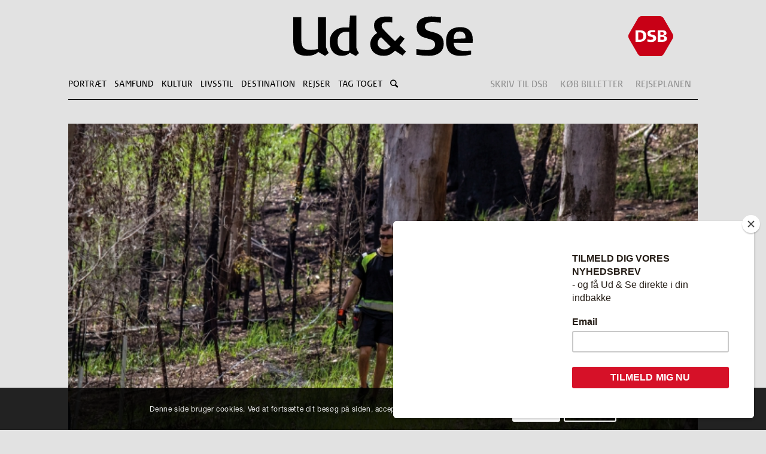

--- FILE ---
content_type: text/html; charset=UTF-8
request_url: https://www.udogse.dk/fyr-og-flamme/
body_size: 35423
content:
<!DOCTYPE html>
<html lang="da-DK" class="html_boxed responsive av-preloader-disabled av-default-lightbox  html_header_top html_logo_center html_bottom_nav_header html_menu_right html_slim html_header_sticky_disabled html_header_shrinking_disabled html_header_topbar_active html_mobile_menu_tablet html_header_searchicon html_content_align_center html_header_unstick_top_disabled html_header_stretch_disabled html_minimal_header html_elegant-blog html_modern-blog html_av-overlay-side html_av-overlay-side-classic html_av-submenu-noclone html_entry_id_5139 av-no-preview html_text_menu_active ">
<head>
<meta charset="UTF-8" />
<meta name="robots" content="index, follow" />


<!-- mobile setting -->
<meta name="viewport" content="width=device-width, initial-scale=1, maximum-scale=1">

<!-- Scripts/CSS and wp_head hook -->
<title>Fyr og flamme &#8211; UD &amp; SE</title>
<meta name='robots' content='max-image-preview:large' />
	<style>img:is([sizes="auto" i], [sizes^="auto," i]) { contain-intrinsic-size: 3000px 1500px }</style>
	<link rel='dns-prefetch' href='//www.googletagmanager.com' />
<link rel="alternate" type="application/rss+xml" title="UD &amp; SE &raquo; Feed" href="https://www.udogse.dk/feed/" />
<link rel="alternate" type="application/rss+xml" title="UD &amp; SE &raquo;-kommentar-feed" href="https://www.udogse.dk/comments/feed/" />
<script type="text/javascript" id="wpp-js" src="https://www.udogse.dk/wp-content/plugins/wordpress-popular-posts/assets/js/wpp.min.js?ver=7.3.6" data-sampling="0" data-sampling-rate="100" data-api-url="https://www.udogse.dk/wp-json/wordpress-popular-posts" data-post-id="5139" data-token="5acc861790" data-lang="0" data-debug="0"></script>
<link rel='stylesheet' id='avia-grid-css' href='https://www.udogse.dk/wp-content/themes/enfold/css/grid.css?ver=4.5' type='text/css' media='all' />
<link rel='stylesheet' id='avia-base-css' href='https://www.udogse.dk/wp-content/themes/enfold/css/base.css?ver=4.5' type='text/css' media='all' />
<link rel='stylesheet' id='avia-layout-css' href='https://www.udogse.dk/wp-content/themes/enfold/css/layout.css?ver=4.5' type='text/css' media='all' />
<link rel='stylesheet' id='avia-module-blog-css' href='https://www.udogse.dk/wp-content/themes/enfold/config-templatebuilder/avia-shortcodes/blog/blog.css?ver=6.8.3' type='text/css' media='all' />
<link rel='stylesheet' id='avia-module-postslider-css' href='https://www.udogse.dk/wp-content/themes/enfold/config-templatebuilder/avia-shortcodes/postslider/postslider.css?ver=6.8.3' type='text/css' media='all' />
<link rel='stylesheet' id='avia-module-button-css' href='https://www.udogse.dk/wp-content/themes/enfold/config-templatebuilder/avia-shortcodes/buttons/buttons.css?ver=6.8.3' type='text/css' media='all' />
<link rel='stylesheet' id='avia-module-comments-css' href='https://www.udogse.dk/wp-content/themes/enfold/config-templatebuilder/avia-shortcodes/comments/comments.css?ver=6.8.3' type='text/css' media='all' />
<link rel='stylesheet' id='avia-module-contact-css' href='https://www.udogse.dk/wp-content/themes/enfold/config-templatebuilder/avia-shortcodes/contact/contact.css?ver=6.8.3' type='text/css' media='all' />
<link rel='stylesheet' id='avia-module-gallery-css' href='https://www.udogse.dk/wp-content/themes/enfold/config-templatebuilder/avia-shortcodes/gallery/gallery.css?ver=6.8.3' type='text/css' media='all' />
<link rel='stylesheet' id='avia-module-gridrow-css' href='https://www.udogse.dk/wp-content/themes/enfold/config-templatebuilder/avia-shortcodes/grid_row/grid_row.css?ver=6.8.3' type='text/css' media='all' />
<link rel='stylesheet' id='avia-module-heading-css' href='https://www.udogse.dk/wp-content/themes/enfold/config-templatebuilder/avia-shortcodes/heading/heading.css?ver=6.8.3' type='text/css' media='all' />
<link rel='stylesheet' id='avia-module-hr-css' href='https://www.udogse.dk/wp-content/themes/enfold/config-templatebuilder/avia-shortcodes/hr/hr.css?ver=6.8.3' type='text/css' media='all' />
<link rel='stylesheet' id='avia-module-image-css' href='https://www.udogse.dk/wp-content/themes/enfold/config-templatebuilder/avia-shortcodes/image/image.css?ver=6.8.3' type='text/css' media='all' />
<link rel='stylesheet' id='avia-module-masonry-css' href='https://www.udogse.dk/wp-content/themes/enfold/config-templatebuilder/avia-shortcodes/masonry_entries/masonry_entries.css?ver=6.8.3' type='text/css' media='all' />
<link rel='stylesheet' id='avia-siteloader-css' href='https://www.udogse.dk/wp-content/themes/enfold/css/avia-snippet-site-preloader.css?ver=6.8.3' type='text/css' media='all' />
<link rel='stylesheet' id='avia-modfule-notification-css' href='https://www.udogse.dk/wp-content/themes/enfold/config-templatebuilder/avia-shortcodes/notification/notification.css?ver=6.8.3' type='text/css' media='all' />
<link rel='stylesheet' id='avia-module-slideshow-css' href='https://www.udogse.dk/wp-content/themes/enfold/config-templatebuilder/avia-shortcodes/slideshow/slideshow.css?ver=6.8.3' type='text/css' media='all' />
<link rel='stylesheet' id='avia-module-slideshow-ls-css' href='https://www.udogse.dk/wp-content/themes/enfold/config-templatebuilder/avia-shortcodes/slideshow_layerslider/slideshow_layerslider.css?ver=6.8.3' type='text/css' media='all' />
<link rel='stylesheet' id='avia-module-social-css' href='https://www.udogse.dk/wp-content/themes/enfold/config-templatebuilder/avia-shortcodes/social_share/social_share.css?ver=6.8.3' type='text/css' media='all' />
<link rel='stylesheet' id='avia-module-tabs-css' href='https://www.udogse.dk/wp-content/themes/enfold/config-templatebuilder/avia-shortcodes/tabs/tabs.css?ver=6.8.3' type='text/css' media='all' />
<link rel='stylesheet' id='avia-module-video-css' href='https://www.udogse.dk/wp-content/themes/enfold/config-templatebuilder/avia-shortcodes/video/video.css?ver=6.8.3' type='text/css' media='all' />
<link rel='stylesheet' id='wp-block-library-css' href='https://www.udogse.dk/wp-includes/css/dist/block-library/style.min.css?ver=6.8.3' type='text/css' media='all' />
<style id='classic-theme-styles-inline-css' type='text/css'>
/*! This file is auto-generated */
.wp-block-button__link{color:#fff;background-color:#32373c;border-radius:9999px;box-shadow:none;text-decoration:none;padding:calc(.667em + 2px) calc(1.333em + 2px);font-size:1.125em}.wp-block-file__button{background:#32373c;color:#fff;text-decoration:none}
</style>
<style id='global-styles-inline-css' type='text/css'>
:root{--wp--preset--aspect-ratio--square: 1;--wp--preset--aspect-ratio--4-3: 4/3;--wp--preset--aspect-ratio--3-4: 3/4;--wp--preset--aspect-ratio--3-2: 3/2;--wp--preset--aspect-ratio--2-3: 2/3;--wp--preset--aspect-ratio--16-9: 16/9;--wp--preset--aspect-ratio--9-16: 9/16;--wp--preset--color--black: #000000;--wp--preset--color--cyan-bluish-gray: #abb8c3;--wp--preset--color--white: #ffffff;--wp--preset--color--pale-pink: #f78da7;--wp--preset--color--vivid-red: #cf2e2e;--wp--preset--color--luminous-vivid-orange: #ff6900;--wp--preset--color--luminous-vivid-amber: #fcb900;--wp--preset--color--light-green-cyan: #7bdcb5;--wp--preset--color--vivid-green-cyan: #00d084;--wp--preset--color--pale-cyan-blue: #8ed1fc;--wp--preset--color--vivid-cyan-blue: #0693e3;--wp--preset--color--vivid-purple: #9b51e0;--wp--preset--gradient--vivid-cyan-blue-to-vivid-purple: linear-gradient(135deg,rgba(6,147,227,1) 0%,rgb(155,81,224) 100%);--wp--preset--gradient--light-green-cyan-to-vivid-green-cyan: linear-gradient(135deg,rgb(122,220,180) 0%,rgb(0,208,130) 100%);--wp--preset--gradient--luminous-vivid-amber-to-luminous-vivid-orange: linear-gradient(135deg,rgba(252,185,0,1) 0%,rgba(255,105,0,1) 100%);--wp--preset--gradient--luminous-vivid-orange-to-vivid-red: linear-gradient(135deg,rgba(255,105,0,1) 0%,rgb(207,46,46) 100%);--wp--preset--gradient--very-light-gray-to-cyan-bluish-gray: linear-gradient(135deg,rgb(238,238,238) 0%,rgb(169,184,195) 100%);--wp--preset--gradient--cool-to-warm-spectrum: linear-gradient(135deg,rgb(74,234,220) 0%,rgb(151,120,209) 20%,rgb(207,42,186) 40%,rgb(238,44,130) 60%,rgb(251,105,98) 80%,rgb(254,248,76) 100%);--wp--preset--gradient--blush-light-purple: linear-gradient(135deg,rgb(255,206,236) 0%,rgb(152,150,240) 100%);--wp--preset--gradient--blush-bordeaux: linear-gradient(135deg,rgb(254,205,165) 0%,rgb(254,45,45) 50%,rgb(107,0,62) 100%);--wp--preset--gradient--luminous-dusk: linear-gradient(135deg,rgb(255,203,112) 0%,rgb(199,81,192) 50%,rgb(65,88,208) 100%);--wp--preset--gradient--pale-ocean: linear-gradient(135deg,rgb(255,245,203) 0%,rgb(182,227,212) 50%,rgb(51,167,181) 100%);--wp--preset--gradient--electric-grass: linear-gradient(135deg,rgb(202,248,128) 0%,rgb(113,206,126) 100%);--wp--preset--gradient--midnight: linear-gradient(135deg,rgb(2,3,129) 0%,rgb(40,116,252) 100%);--wp--preset--font-size--small: 13px;--wp--preset--font-size--medium: 20px;--wp--preset--font-size--large: 36px;--wp--preset--font-size--x-large: 42px;--wp--preset--spacing--20: 0.44rem;--wp--preset--spacing--30: 0.67rem;--wp--preset--spacing--40: 1rem;--wp--preset--spacing--50: 1.5rem;--wp--preset--spacing--60: 2.25rem;--wp--preset--spacing--70: 3.38rem;--wp--preset--spacing--80: 5.06rem;--wp--preset--shadow--natural: 6px 6px 9px rgba(0, 0, 0, 0.2);--wp--preset--shadow--deep: 12px 12px 50px rgba(0, 0, 0, 0.4);--wp--preset--shadow--sharp: 6px 6px 0px rgba(0, 0, 0, 0.2);--wp--preset--shadow--outlined: 6px 6px 0px -3px rgba(255, 255, 255, 1), 6px 6px rgba(0, 0, 0, 1);--wp--preset--shadow--crisp: 6px 6px 0px rgba(0, 0, 0, 1);}:where(.is-layout-flex){gap: 0.5em;}:where(.is-layout-grid){gap: 0.5em;}body .is-layout-flex{display: flex;}.is-layout-flex{flex-wrap: wrap;align-items: center;}.is-layout-flex > :is(*, div){margin: 0;}body .is-layout-grid{display: grid;}.is-layout-grid > :is(*, div){margin: 0;}:where(.wp-block-columns.is-layout-flex){gap: 2em;}:where(.wp-block-columns.is-layout-grid){gap: 2em;}:where(.wp-block-post-template.is-layout-flex){gap: 1.25em;}:where(.wp-block-post-template.is-layout-grid){gap: 1.25em;}.has-black-color{color: var(--wp--preset--color--black) !important;}.has-cyan-bluish-gray-color{color: var(--wp--preset--color--cyan-bluish-gray) !important;}.has-white-color{color: var(--wp--preset--color--white) !important;}.has-pale-pink-color{color: var(--wp--preset--color--pale-pink) !important;}.has-vivid-red-color{color: var(--wp--preset--color--vivid-red) !important;}.has-luminous-vivid-orange-color{color: var(--wp--preset--color--luminous-vivid-orange) !important;}.has-luminous-vivid-amber-color{color: var(--wp--preset--color--luminous-vivid-amber) !important;}.has-light-green-cyan-color{color: var(--wp--preset--color--light-green-cyan) !important;}.has-vivid-green-cyan-color{color: var(--wp--preset--color--vivid-green-cyan) !important;}.has-pale-cyan-blue-color{color: var(--wp--preset--color--pale-cyan-blue) !important;}.has-vivid-cyan-blue-color{color: var(--wp--preset--color--vivid-cyan-blue) !important;}.has-vivid-purple-color{color: var(--wp--preset--color--vivid-purple) !important;}.has-black-background-color{background-color: var(--wp--preset--color--black) !important;}.has-cyan-bluish-gray-background-color{background-color: var(--wp--preset--color--cyan-bluish-gray) !important;}.has-white-background-color{background-color: var(--wp--preset--color--white) !important;}.has-pale-pink-background-color{background-color: var(--wp--preset--color--pale-pink) !important;}.has-vivid-red-background-color{background-color: var(--wp--preset--color--vivid-red) !important;}.has-luminous-vivid-orange-background-color{background-color: var(--wp--preset--color--luminous-vivid-orange) !important;}.has-luminous-vivid-amber-background-color{background-color: var(--wp--preset--color--luminous-vivid-amber) !important;}.has-light-green-cyan-background-color{background-color: var(--wp--preset--color--light-green-cyan) !important;}.has-vivid-green-cyan-background-color{background-color: var(--wp--preset--color--vivid-green-cyan) !important;}.has-pale-cyan-blue-background-color{background-color: var(--wp--preset--color--pale-cyan-blue) !important;}.has-vivid-cyan-blue-background-color{background-color: var(--wp--preset--color--vivid-cyan-blue) !important;}.has-vivid-purple-background-color{background-color: var(--wp--preset--color--vivid-purple) !important;}.has-black-border-color{border-color: var(--wp--preset--color--black) !important;}.has-cyan-bluish-gray-border-color{border-color: var(--wp--preset--color--cyan-bluish-gray) !important;}.has-white-border-color{border-color: var(--wp--preset--color--white) !important;}.has-pale-pink-border-color{border-color: var(--wp--preset--color--pale-pink) !important;}.has-vivid-red-border-color{border-color: var(--wp--preset--color--vivid-red) !important;}.has-luminous-vivid-orange-border-color{border-color: var(--wp--preset--color--luminous-vivid-orange) !important;}.has-luminous-vivid-amber-border-color{border-color: var(--wp--preset--color--luminous-vivid-amber) !important;}.has-light-green-cyan-border-color{border-color: var(--wp--preset--color--light-green-cyan) !important;}.has-vivid-green-cyan-border-color{border-color: var(--wp--preset--color--vivid-green-cyan) !important;}.has-pale-cyan-blue-border-color{border-color: var(--wp--preset--color--pale-cyan-blue) !important;}.has-vivid-cyan-blue-border-color{border-color: var(--wp--preset--color--vivid-cyan-blue) !important;}.has-vivid-purple-border-color{border-color: var(--wp--preset--color--vivid-purple) !important;}.has-vivid-cyan-blue-to-vivid-purple-gradient-background{background: var(--wp--preset--gradient--vivid-cyan-blue-to-vivid-purple) !important;}.has-light-green-cyan-to-vivid-green-cyan-gradient-background{background: var(--wp--preset--gradient--light-green-cyan-to-vivid-green-cyan) !important;}.has-luminous-vivid-amber-to-luminous-vivid-orange-gradient-background{background: var(--wp--preset--gradient--luminous-vivid-amber-to-luminous-vivid-orange) !important;}.has-luminous-vivid-orange-to-vivid-red-gradient-background{background: var(--wp--preset--gradient--luminous-vivid-orange-to-vivid-red) !important;}.has-very-light-gray-to-cyan-bluish-gray-gradient-background{background: var(--wp--preset--gradient--very-light-gray-to-cyan-bluish-gray) !important;}.has-cool-to-warm-spectrum-gradient-background{background: var(--wp--preset--gradient--cool-to-warm-spectrum) !important;}.has-blush-light-purple-gradient-background{background: var(--wp--preset--gradient--blush-light-purple) !important;}.has-blush-bordeaux-gradient-background{background: var(--wp--preset--gradient--blush-bordeaux) !important;}.has-luminous-dusk-gradient-background{background: var(--wp--preset--gradient--luminous-dusk) !important;}.has-pale-ocean-gradient-background{background: var(--wp--preset--gradient--pale-ocean) !important;}.has-electric-grass-gradient-background{background: var(--wp--preset--gradient--electric-grass) !important;}.has-midnight-gradient-background{background: var(--wp--preset--gradient--midnight) !important;}.has-small-font-size{font-size: var(--wp--preset--font-size--small) !important;}.has-medium-font-size{font-size: var(--wp--preset--font-size--medium) !important;}.has-large-font-size{font-size: var(--wp--preset--font-size--large) !important;}.has-x-large-font-size{font-size: var(--wp--preset--font-size--x-large) !important;}
:where(.wp-block-post-template.is-layout-flex){gap: 1.25em;}:where(.wp-block-post-template.is-layout-grid){gap: 1.25em;}
:where(.wp-block-columns.is-layout-flex){gap: 2em;}:where(.wp-block-columns.is-layout-grid){gap: 2em;}
:root :where(.wp-block-pullquote){font-size: 1.5em;line-height: 1.6;}
</style>
<link rel='stylesheet' id='wordpress-popular-posts-css-css' href='https://www.udogse.dk/wp-content/plugins/wordpress-popular-posts/assets/css/wpp.css?ver=7.3.6' type='text/css' media='all' />
<link rel='stylesheet' id='avia-scs-css' href='https://www.udogse.dk/wp-content/themes/enfold/css/shortcodes.css?ver=4.5' type='text/css' media='all' />
<link rel='stylesheet' id='avia-popup-css-css' href='https://www.udogse.dk/wp-content/themes/enfold/js/aviapopup/magnific-popup.css?ver=4.5' type='text/css' media='screen' />
<link rel='stylesheet' id='avia-lightbox-css' href='https://www.udogse.dk/wp-content/themes/enfold/css/avia-snippet-lightbox.css?ver=4.5' type='text/css' media='screen' />
<link rel='stylesheet' id='avia-cookie-css-css' href='https://www.udogse.dk/wp-content/themes/enfold/css/avia-snippet-cookieconsent.css?ver=4.5' type='text/css' media='screen' />
<link rel='stylesheet' id='avia-widget-css-css' href='https://www.udogse.dk/wp-content/themes/enfold/css/avia-snippet-widget.css?ver=4.5' type='text/css' media='screen' />
<link rel='stylesheet' id='avia-dynamic-css' href='https://www.udogse.dk/wp-content/uploads/dynamic_avia/enfold_child.css?ver=613bd310706e7' type='text/css' media='all' />
<link rel='stylesheet' id='avia-custom-css' href='https://www.udogse.dk/wp-content/themes/enfold/css/custom.css?ver=4.5' type='text/css' media='all' />
<link rel='stylesheet' id='avia-style-css' href='https://www.udogse.dk/wp-content/themes/enfold-child/style.css?ver=4.5' type='text/css' media='all' />
<script type="text/javascript" src="https://www.udogse.dk/wp-includes/js/jquery/jquery.min.js?ver=3.7.1" id="jquery-core-js"></script>
<script type="text/javascript" src="https://www.udogse.dk/wp-includes/js/jquery/jquery-migrate.min.js?ver=3.4.1" id="jquery-migrate-js"></script>
<script type="text/javascript" src="https://www.udogse.dk/wp-content/themes/enfold/js/avia-compat.js?ver=4.5" id="avia-compat-js"></script>

<!-- Google tag (gtag.js) snippet added by Site Kit -->
<!-- Google Analytics-snippet tilføjet af Site Kit -->
<script type="text/javascript" src="https://www.googletagmanager.com/gtag/js?id=GT-NMC383V" id="google_gtagjs-js" async></script>
<script type="text/javascript" id="google_gtagjs-js-after">
/* <![CDATA[ */
window.dataLayer = window.dataLayer || [];function gtag(){dataLayer.push(arguments);}
gtag("set","linker",{"domains":["www.udogse.dk"]});
gtag("js", new Date());
gtag("set", "developer_id.dZTNiMT", true);
gtag("config", "GT-NMC383V");
 window._googlesitekit = window._googlesitekit || {}; window._googlesitekit.throttledEvents = []; window._googlesitekit.gtagEvent = (name, data) => { var key = JSON.stringify( { name, data } ); if ( !! window._googlesitekit.throttledEvents[ key ] ) { return; } window._googlesitekit.throttledEvents[ key ] = true; setTimeout( () => { delete window._googlesitekit.throttledEvents[ key ]; }, 5 ); gtag( "event", name, { ...data, event_source: "site-kit" } ); }; 
/* ]]> */
</script>
<link rel="https://api.w.org/" href="https://www.udogse.dk/wp-json/" /><link rel="alternate" title="JSON" type="application/json" href="https://www.udogse.dk/wp-json/wp/v2/posts/5139" /><link rel="EditURI" type="application/rsd+xml" title="RSD" href="https://www.udogse.dk/xmlrpc.php?rsd" />
<meta name="generator" content="WordPress 6.8.3" />
<link rel="canonical" href="https://www.udogse.dk/fyr-og-flamme/" />
<link rel='shortlink' href='https://www.udogse.dk/?p=5139' />
<link rel="alternate" title="oEmbed (JSON)" type="application/json+oembed" href="https://www.udogse.dk/wp-json/oembed/1.0/embed?url=https%3A%2F%2Fwww.udogse.dk%2Ffyr-og-flamme%2F" />
<link rel="alternate" title="oEmbed (XML)" type="text/xml+oembed" href="https://www.udogse.dk/wp-json/oembed/1.0/embed?url=https%3A%2F%2Fwww.udogse.dk%2Ffyr-og-flamme%2F&#038;format=xml" />
<meta name="generator" content="Site Kit by Google 1.163.0" />            <style id="wpp-loading-animation-styles">@-webkit-keyframes bgslide{from{background-position-x:0}to{background-position-x:-200%}}@keyframes bgslide{from{background-position-x:0}to{background-position-x:-200%}}.wpp-widget-block-placeholder,.wpp-shortcode-placeholder{margin:0 auto;width:60px;height:3px;background:#dd3737;background:linear-gradient(90deg,#dd3737 0%,#571313 10%,#dd3737 100%);background-size:200% auto;border-radius:3px;-webkit-animation:bgslide 1s infinite linear;animation:bgslide 1s infinite linear}</style>
            	<!–- Fonts.com import -–>
	<link type="text/css" rel="stylesheet" href="//fast.fonts.net/cssapi/ccad24da-da8b-448c-b2f9-32075242665f.css"/>
	<!-- Adobe font import -->
	<link rel="stylesheet" href="https://use.typekit.net/eik0tbp.css">
	<script id="mcjs">!function(c,h,i,m,p){m=c.createElement(h),p=c.getElementsByTagName(h)[0],m.async=1,m.src=i,p.parentNode.insertBefore(m,p)}(document,"script","https://chimpstatic.com/mcjs-connected/js/users/ad4e2e7ad888e15649fc344ff/7340d7fd3d9e47c3ff599f56c.js");</script>
<link rel="profile" href="http://gmpg.org/xfn/11" />
<link rel="alternate" type="application/rss+xml" title="UD &amp; SE RSS2 Feed" href="https://www.udogse.dk/feed/" />
<link rel="pingback" href="https://www.udogse.dk/xmlrpc.php" />
<!--[if lt IE 9]><script src="https://www.udogse.dk/wp-content/themes/enfold/js/html5shiv.js"></script><![endif]-->

<meta name="google-site-verification" content="CPDwTUHIpsGQZjrZLJceudKlcVT7M9NKOfOw_hU2PPs"><link rel="icon" href="https://www.udogse.dk/wp-content/uploads/cropped-DSB_favicon-1-32x32.png" sizes="32x32" />
<link rel="icon" href="https://www.udogse.dk/wp-content/uploads/cropped-DSB_favicon-1-192x192.png" sizes="192x192" />
<link rel="apple-touch-icon" href="https://www.udogse.dk/wp-content/uploads/cropped-DSB_favicon-1-180x180.png" />
<meta name="msapplication-TileImage" content="https://www.udogse.dk/wp-content/uploads/cropped-DSB_favicon-1-270x270.png" />
		<style type="text/css" id="wp-custom-css">
			#header_main > #searchform { display: none !important; }

article.post-entry .entry-content { margin-bottom:4rem;}		</style>
		<style type='text/css'>
@font-face {font-family: 'entypo-fontello'; font-weight: normal; font-style: normal;
src: url('https://www.udogse.dk/wp-content/themes/enfold/config-templatebuilder/avia-template-builder/assets/fonts/entypo-fontello.eot');
src: url('https://www.udogse.dk/wp-content/themes/enfold/config-templatebuilder/avia-template-builder/assets/fonts/entypo-fontello.eot?#iefix') format('embedded-opentype'), 
url('https://www.udogse.dk/wp-content/themes/enfold/config-templatebuilder/avia-template-builder/assets/fonts/entypo-fontello.woff') format('woff'), 
url('https://www.udogse.dk/wp-content/themes/enfold/config-templatebuilder/avia-template-builder/assets/fonts/entypo-fontello.ttf') format('truetype'), 
url('https://www.udogse.dk/wp-content/themes/enfold/config-templatebuilder/avia-template-builder/assets/fonts/entypo-fontello.svg#entypo-fontello') format('svg');
} #top .avia-font-entypo-fontello, body .avia-font-entypo-fontello, html body [data-av_iconfont='entypo-fontello']:before{ font-family: 'entypo-fontello'; }
</style>

<!--
Debugging Info for Theme support: 

Theme: Enfold
Version: 4.5
Installed: enfold
AviaFramework Version: 4.7
AviaBuilder Version: 0.9.5
aviaElementManager Version: 1.0.1
- - - - - - - - - - -
ChildTheme: Enfold Child
ChildTheme Version: 1.4.2
ChildTheme Installed: enfold

ML:128-PU:14-PLA:15
WP:6.8.3
Compress: CSS:disabled - JS:disabled
Updates: disabled
PLAu:14
-->
</head>




<body id="top" class="wp-singular post-template-default single single-post postid-5139 single-format-standard wp-theme-enfold wp-child-theme-enfold-child  rtl_columns boxed helvetica_neue_lt_w05_55_roman no_sidebar_border" itemscope="itemscope" itemtype="https://schema.org/WebPage" >

	
	<div id='wrap_all'>

	
<header id='header' class='all_colors header_color light_bg_color  av_header_top av_logo_center av_bottom_nav_header av_menu_right av_slim av_header_sticky_disabled av_header_shrinking_disabled av_header_stretch_disabled av_mobile_menu_tablet av_header_searchicon av_header_unstick_top_disabled av_minimal_header av_header_border_disabled'  role="banner" itemscope="itemscope" itemtype="https://schema.org/WPHeader" >

		<div  id='header_main' class='container_wrap container_wrap_logo'>
        

<form action="https://www.udogse.dk/" id="searchform" method="get" class="">
	<div>
		<input type="submit" value="" id="searchsubmit" class="button avia-font-entypo-fontello" />
		<input type="text" id="s" name="s" value="" placeholder='Hvad søger du efter?' />
			</div>
</form><div class='container av-logo-container'><div class='inner-container'><div id="dsbLogo"><a href="https://www.dsb.dk/" target="_blank" rel="noopener noreferrer"><img src="/wp-content/uploads/DSB_logo.svg" /></a></div><span class='logo'><a href='https://www.udogse.dk/'><img height='100' width='300' src='/wp-content/uploads/UdogSe_logo.svg' alt='UD &amp; SE' /></a></span></div></div><div id='header_main_alternate' class='container_wrap'><div class='container'><nav class='main_menu' data-selectname='Vælg en side'  role="navigation" itemscope="itemscope" itemtype="https://schema.org/SiteNavigationElement" ><div class="avia-menu av-main-nav-wrap"><ul id="avia-menu" class="menu av-main-nav"><li id="menu-item-386" class="menu-item menu-item-type-post_type menu-item-object-page menu-item-top-level menu-item-top-level-1"><a href="https://www.udogse.dk/portraet/" itemprop="url"><span class="avia-bullet"></span><span class="avia-menu-text">Portræt</span><span class="avia-menu-fx"><span class="avia-arrow-wrap"><span class="avia-arrow"></span></span></span></a></li>
<li id="menu-item-387" class="menu-item menu-item-type-post_type menu-item-object-page menu-item-top-level menu-item-top-level-2"><a href="https://www.udogse.dk/samfund/" itemprop="url"><span class="avia-bullet"></span><span class="avia-menu-text">Samfund</span><span class="avia-menu-fx"><span class="avia-arrow-wrap"><span class="avia-arrow"></span></span></span></a></li>
<li id="menu-item-161" class="menu-item menu-item-type-post_type menu-item-object-page menu-item-top-level menu-item-top-level-3"><a href="https://www.udogse.dk/kultur/" itemprop="url"><span class="avia-bullet"></span><span class="avia-menu-text">Kultur</span><span class="avia-menu-fx"><span class="avia-arrow-wrap"><span class="avia-arrow"></span></span></span></a></li>
<li id="menu-item-175" class="menu-item menu-item-type-post_type menu-item-object-page menu-item-top-level menu-item-top-level-4"><a href="https://www.udogse.dk/livsstil/" itemprop="url"><span class="avia-bullet"></span><span class="avia-menu-text">Livsstil</span><span class="avia-menu-fx"><span class="avia-arrow-wrap"><span class="avia-arrow"></span></span></span></a></li>
<li id="menu-item-176" class="menu-item menu-item-type-post_type menu-item-object-page menu-item-top-level menu-item-top-level-5"><a href="https://www.udogse.dk/destination/" itemprop="url"><span class="avia-bullet"></span><span class="avia-menu-text">Destination</span><span class="avia-menu-fx"><span class="avia-arrow-wrap"><span class="avia-arrow"></span></span></span></a></li>
<li id="menu-item-385" class="menu-item menu-item-type-post_type menu-item-object-page menu-item-top-level menu-item-top-level-6"><a href="https://www.udogse.dk/pa-rejsen/" itemprop="url"><span class="avia-bullet"></span><span class="avia-menu-text">Rejser</span><span class="avia-menu-fx"><span class="avia-arrow-wrap"><span class="avia-arrow"></span></span></span></a></li>
<li id="menu-item-384" class="menu-item menu-item-type-post_type menu-item-object-page menu-item-top-level menu-item-top-level-7"><a href="https://www.udogse.dk/tag-toget/" itemprop="url"><span class="avia-bullet"></span><span class="avia-menu-text">Tag toget</span><span class="avia-menu-fx"><span class="avia-arrow-wrap"><span class="avia-arrow"></span></span></span></a></li>
<li id="menu-item-search" class="noMobile menu-item menu-item-search-dropdown menu-item-avia-special">
							<a href="?s=" rel="nofollow" data-avia-search-tooltip="

&lt;form action=&quot;https://www.udogse.dk/&quot; id=&quot;searchform&quot; method=&quot;get&quot; class=&quot;&quot;&gt;
	&lt;div&gt;
		&lt;input type=&quot;submit&quot; value=&quot;&quot; id=&quot;searchsubmit&quot; class=&quot;button avia-font-entypo-fontello&quot; /&gt;
		&lt;input type=&quot;text&quot; id=&quot;s&quot; name=&quot;s&quot; value=&quot;&quot; placeholder='Hvad søger du efter?' /&gt;
			&lt;/div&gt;
&lt;/form&gt;" aria-hidden='true' data-av_icon='' data-av_iconfont='entypo-fontello'><span class="avia_hidden_link_text">Søg</span></a>
	        		   </li><li class="av-burger-menu-main menu-item-avia-special ">
	        			<a href="#">
							<span class="av-hamburger av-hamburger--spin av-js-hamburger">
					        <span class="av-hamburger-box">
						          <span class="av-hamburger-inner"></span>
						          <strong>Menu</strong>
					        </span>
							</span>
						</a>
	        		   </li></ul></div></nav>			      <nav class='sub_menu'  role="navigation" itemscope="itemscope" itemtype="https://schema.org/SiteNavigationElement" ><ul id="avia2-menu" class="menu"><li id="menu-item-108" class="menu-item menu-item-type-custom menu-item-object-custom menu-item-108"><a target="_blank" href="https://www.dsb.dk/kundeservice/skriv-til-os/">SKRIV TIL DSB</a></li>
<li id="menu-item-109" class="menu-item menu-item-type-custom menu-item-object-custom menu-item-109"><a target="_blank" href="https://www.dsb.dk/">KØB BILLETTER</a></li>
<li id="menu-item-110" class="menu-item menu-item-type-custom menu-item-object-custom menu-item-110"><a target="_blank" href="https://www.rejseplanen.dk/webapp/index.html">REJSEPLANEN</a></li>
<li id="menu-item-6997" class="abonnement-login menu-item menu-item-type-custom menu-item-object-custom menu-item-6997"><a target="_blank" href="https://mitabonnement.dk/udogse">LOGIN</a></li>
<li id="menu-item-6998" class="abonnement-buy menu-item menu-item-type-custom menu-item-object-custom menu-item-6998"><a target="_blank" href="https://www.udogse.dk/abonnement/">Køb abonnement</a></li>
</ul></nav>
</div> </div> 
		<!-- end container_wrap-->
		</div>
		<div class='header_bg'></div>

<!-- end header -->
</header>

	
		
	<div id='main' class='all_colors' data-scroll-offset='0'>

					

	
		<div class='container_wrap container_wrap_first main_color fullsize'>

			<div class='container template-blog template-single-blog '>

				<main class='content units av-content-full alpha  av-blog-meta-author-disabled av-blog-meta-comments-disabled av-blog-meta-date-disabled av-blog-meta-html-info-disabled'  role="main" itemscope="itemscope" itemtype="https://schema.org/Blog" >

                    <article class='post-entry post-entry-type-standard post-entry-5139 post-loop-1 post-parity-odd post-entry-last multi-big with-slider post-5139 post type-post status-publish format-standard has-post-thumbnail hentry category-samfund tag-danmark tag-uddannelse'  itemscope="itemscope" itemtype="https://schema.org/BlogPosting" itemprop="blogPost" ><div class='blog-meta'><a href='https://www.udogse.dk/author/benjamin/' class='post-author-format-type'><span class='rounded-container'><span class="iconfont" aria-hidden='true' data-av_icon='' data-av_iconfont='entypo-fontello'></span></span></a></div><div class='entry-content-wrapper clearfix standard-content'><div class="big-preview multi-big"><a href="javascript:;"><img width="675" height="423" src="https://www.udogse.dk/wp-content/uploads/matias_landscape-675x423.jpg" class="attachment-entry_without_sidebar size-entry_without_sidebar wp-post-image" alt="" decoding="async" fetchpriority="high" srcset="https://www.udogse.dk/wp-content/uploads/matias_landscape-675x423.jpg 675w, https://www.udogse.dk/wp-content/uploads/matias_landscape-300x188.jpg 300w, https://www.udogse.dk/wp-content/uploads/matias_landscape-768x481.jpg 768w, https://www.udogse.dk/wp-content/uploads/matias_landscape-1030x646.jpg 1030w, https://www.udogse.dk/wp-content/uploads/matias_landscape-1500x940.jpg 1500w, https://www.udogse.dk/wp-content/uploads/matias_landscape-705x442.jpg 705w, https://www.udogse.dk/wp-content/uploads/matias_landscape-450x282.jpg 450w, https://www.udogse.dk/wp-content/uploads/matias_landscape.jpg 1755w" sizes="(max-width: 675px) 100vw, 675px" /></a></div><header class="entry-content-header"><div class="av-heading-wrapper title-size-default"><span class="blog-categories minor-meta"><a href="https://www.udogse.dk/category/samfund/" rel="tag">SAMFUND</a> </span><h1 class='post-title entry-title'  itemprop="headline" >	<a href='https://www.udogse.dk/fyr-og-flamme/' rel='bookmark' title='Permanent Link: Fyr og flamme'>Fyr og flamme			<span class='post-format-icon minor-meta'></span>	</a></h1></div></header><div class="hr hr-default   avia-builder-el-1  el_after_av_blog  el_before_av_postslider "><span class="hr-inner "><span class="hr-inner-style"></span></span></div><div class="singleExcerpt">Da Australien blev ramt af voldsomme skovbrande, smed 23-årige Matias Trelborg Kjær, hvad han havde i hænderne, for at komme af sted til det hede kontinent og kæmpe mod ilden.</div><div class="entry-content credits"><span class="credit"><span class="label">Tekst:</span><span class="value">Peter Nicolai Gudme Christensen</span></span><span class="credit"><span class="label">Foto:</span><span class="value">Bjørn Nielsen</span></span></div><div class="entry-content"  itemprop="text" ><p style="text-align: left;"><strong>MIN FAR</strong> er holdleder hos Hovedstadens Beredskab og har arbejdet på deres brandstation bag Rådhuspladsen, så længe jeg kan huske. Som dreng nød jeg at høre hans historier om, hvordan flammerne løber hen over én, når man skal ind i en brændende bygning, og hvor vigtigt det er at have et godt samarbejde med ens makker, når man arbejder som røgdykker. Hvis han nogensinde var bange, var han god til at lægge låg på det. Jeg lagde i hvert fald ikke mærke til det, men syntes bare, det lød vildt spændende.</p>
<p style="text-align: left;"><strong>DA JEG BLEV </strong>student i 2017, arbejdede jeg et års tid som tjener i Nyhavn, inden jeg tog en uddannelse som brandmand i Beredskabsstyrelsen. Det passede mig godt at kunne bruge mine hænder og omsætte teoretisk viden til praksis. Det savnede jeg i min gymnasietid. Uddannelsen varede ni måneder, og undervejs var jeg flere gange ude til brande, hvor vi assisterede både beredskabsmandskab og politi. Jeg lærte, hvor vigtigt det er for en brandmand, at man altid tager forholdsregler og sørger for sin egen og eventuelle tilskadekomnes sikkerhed, når man kommer ud til et skadested. For eksempel ved at sikre sig, at en bygning ikke er i fare for at falde sammen, før man går ind i den.</p>
<div id="attachment_5144" style="width: 1180px" class="wp-caption alignnone"><img decoding="async" aria-describedby="caption-attachment-5144" class="size-full wp-image-5144" src="https://www.udogse.dk/wp-content/uploads/matias1.jpg" alt="" width="1170" height="800" srcset="https://www.udogse.dk/wp-content/uploads/matias1.jpg 1170w, https://www.udogse.dk/wp-content/uploads/matias1-300x205.jpg 300w, https://www.udogse.dk/wp-content/uploads/matias1-768x525.jpg 768w, https://www.udogse.dk/wp-content/uploads/matias1-1030x704.jpg 1030w, https://www.udogse.dk/wp-content/uploads/matias1-705x482.jpg 705w, https://www.udogse.dk/wp-content/uploads/matias1-619x423.jpg 619w, https://www.udogse.dk/wp-content/uploads/matias1-450x308.jpg 450w" sizes="(max-width: 1170px) 100vw, 1170px" /><p id="caption-attachment-5144" class="wp-caption-text">Afslapning med uskadte bondegårdsdyr.</p></div>
<p style="text-align: left;"><strong>JEG HAR ALTID</strong> i baghovedet, at det kan være farligt. Og selv om jeg er i stand til at handle selvstændigt, har man heldigvis altid en holdleder, der tager de overordnede beslutninger, og som er særligt uddannet inden for sikkerhed. Når man stoler på, at ens leder ved, hvad der er bedst for én, så føler man sig tryg.<span class="Apple-converted-space"> </span></p>
<p style="text-align: left;"><strong>MIN DRØM ER</strong> at komme ind som elev på en kombineret brand- og ambulancetjeneste hos Hovedstadens Beredskab, men uddannelsen er meget efterspurgt. Ved sidste optagelse var vi 160 ansøgere til 10 stillinger. Vi skulle gennem fysiske test og blandt andet demonstrere, hvordan vi håndterede klaustrofobi og højdeskræk. Derefter fulgte flere interview. Jeg blev blandt de sidste 30, men kom ikke ind, så efter sommerferien tager jeg en grunduddannelse som ambulancebehandler for at kvalificere mig yderligere. Jeg håber, at uddannelsen vil ruste mig til det, der nærmest er en kendsgerning for en brandmand: på et eller andet tidspunkt i karrieren vil jeg få med lig at gøre. Indtil nu har jeg ikke været med ved brande, hvor nogle er døde. Jeg håber, at det, når det en dag sker, er noget, jeg kan kapere. Under brandmandsuddannelsen blev vi forberedt på, at det kommer til at ske, og vi snakkede meget om vigtigheden af <em>debriefing</em>-processer og kollegastøtte, og hvordan man kan se på kolleger, der har været ude til en voldsom hændelse, hvordan de har det. Det er vigtigt, at der er et godt værn om de ansatte på en arbejdsplads.</p>
<div id="attachment_5145" style="width: 1180px" class="wp-caption alignnone"><img decoding="async" aria-describedby="caption-attachment-5145" class="size-full wp-image-5145" src="https://www.udogse.dk/wp-content/uploads/matias2.jpg" alt="" width="1170" height="800" srcset="https://www.udogse.dk/wp-content/uploads/matias2.jpg 1170w, https://www.udogse.dk/wp-content/uploads/matias2-300x205.jpg 300w, https://www.udogse.dk/wp-content/uploads/matias2-768x525.jpg 768w, https://www.udogse.dk/wp-content/uploads/matias2-1030x704.jpg 1030w, https://www.udogse.dk/wp-content/uploads/matias2-705x482.jpg 705w, https://www.udogse.dk/wp-content/uploads/matias2-619x423.jpg 619w, https://www.udogse.dk/wp-content/uploads/matias2-450x308.jpg 450w" sizes="(max-width: 1170px) 100vw, 1170px" /><p id="caption-attachment-5145" class="wp-caption-text">Køretøjer fra den frivillige organisation BlazeAid, der hjælper efter naturkatastrofer.</p></div>
<p style="text-align: left;"><strong>JEG SKULLE</strong> oprindelig være begyndt på ambulancebehandleruddannelsen i januar, men da de store skovbrande i Australien begyndte at rase i en målestok, man som dansker har svært ved at forestille sig, og med et stort antal nødlidende, mennesker og dyr, ville jeg, som mange andre brandmænd, gerne ned at hjælpe. Gennem en australsk organisation, BlazeAid, kunne man blive frivillig, men det var kun en lille gruppe, der fik lov, og vi var cirka 600 mennesker, der søgte om det. Hos Beredskabsstyrelsen får man en bred brandmandsgrunduddannelse, hvor man også lærer om kemikaliespild, oversvømmelser og kommunale indsatser. Jeg<span class="Apple-converted-space">  </span>tror blandt andet, det var på den baggrund, at jeg blev udvalgt til at være en af i alt ni, der tog af sted. Bedsteforældre bekymrer sig altid, men jeg forsikrede dem om, at jeg ville komme til at arbejde sammen med otte meget kvalificerede brandfolk, at der ville være rigeligt med eksperter til stede, og at sikkerheden ville være helt i orden.</p>
<p style="text-align: left;"><strong>VI ARBEJDEDE</strong> 15 dage uden for byen Wingham i New South Wales i det sydøstlige Australien. Det viste sig, at vi ikke skulle i nærheden af den åbne ild, men at vores opgave var at håndtere efterdønningerne efter brandene. Luften var 42 grader varm, så vi fyldte os med elektrolytholdige drikke, der sørger for, at man ikke sveder for mange essentielle salte ud. Der var fuldt af brændte træer, der skulle fjernes, og vi skulle rekognoscere terrænet for træer, der kunne vælte og gøre yderligere skade, eller for noget, der kunne blusse op igen.</p>
<div id="attachment_5146" style="width: 1180px" class="wp-caption alignnone"><img loading="lazy" decoding="async" aria-describedby="caption-attachment-5146" class="size-full wp-image-5146" src="https://www.udogse.dk/wp-content/uploads/matias3.jpg" alt="" width="1170" height="800" srcset="https://www.udogse.dk/wp-content/uploads/matias3.jpg 1170w, https://www.udogse.dk/wp-content/uploads/matias3-300x205.jpg 300w, https://www.udogse.dk/wp-content/uploads/matias3-768x525.jpg 768w, https://www.udogse.dk/wp-content/uploads/matias3-1030x704.jpg 1030w, https://www.udogse.dk/wp-content/uploads/matias3-705x482.jpg 705w, https://www.udogse.dk/wp-content/uploads/matias3-619x423.jpg 619w, https://www.udogse.dk/wp-content/uploads/matias3-450x308.jpg 450w" sizes="auto, (max-width: 1170px) 100vw, 1170px" /><p id="caption-attachment-5146" class="wp-caption-text">Nyt hegn bliver sat op med motoriseret pælehammer.</p></div>
<p style="text-align: left;"><strong>VI HJALP</strong> landmændene med at sætte hegn op og gøre dem klar til at genoptage arbejdet på deres gårde. Vi fjernede døde køer og viklede forkullede kænguruer ud af hegn. Det var lidt grænseoverskridende, men det er jo en del af en brandmands realitet. Det var hårdt arbejde, men det føltes ikke sådan, for jeg havde hele tiden i baghovedet, at jeg hjalp et land i nød. Det er jo grundlæggende det, man gerne vil som brandmand.</p>
<p style="text-align: left;"><div id='avia-messagebox-' class='avia_message_box  avia-color-blue avia-size-large avia-icon_select-no avia-border-  avia-builder-el-0  avia-builder-el-no-sibling '><div class='avia_message_box_content' ><p><strong>VARM PÅ JOBBET</strong></p>
<p style="text-align: left;">Du bliver brandmand ved at gennemføre indsatsuddannelsen. Uddannelsen, der kan tages kommunalt hos brandvæsenet, men også privat hos for eksempel Falck, er en praktisk uddannelse inden for emnerne brand, redning, CBRN (Chemical, Biological, Radiological and Nuclear) og håndtering af tilskadekomne.</p>
<p style="text-align: left;">Du kan også blive brandmand ved at tage din værnepligt/-ret hos Beredskabsstyrelsen. Der er brug for brandmænd i hele landet, men kun få fuldtidsstillinger uden for hovedstaden.</p>
</div></div></p>
<p style="text-align: left;">
<span class="blog-tags minor-meta"><strong>Tags:</strong><span> <a href="https://www.udogse.dk/tag/danmark/" rel="tag">danmark</a>, <a href="https://www.udogse.dk/tag/uddannelse/" rel="tag">uddannelse</a></span></span></div><span class='post-meta-infos'><time class='date-container minor-meta updated' >juni 8, 2020</time><span class='text-sep text-sep-date'>/</span></span><footer class="entry-footer"></footer><div class='post_delimiter'></div></div><div class='post_author_timeline'></div><span class='hidden'>
			<span class='av-structured-data'  itemprop="ImageObject" itemscope="itemscope" itemtype="https://schema.org/ImageObject"  itemprop='image'>
					   <span itemprop='url' >https://www.udogse.dk/wp-content/uploads/matias_landscape.jpg</span>
					   <span itemprop='height' >1100</span>
					   <span itemprop='width' >1755</span>
				  </span><span class='av-structured-data'  itemprop="publisher" itemtype="https://schema.org/Organization" itemscope="itemscope" >
				<span itemprop='name'>Benjamin Dane</span>
				<span itemprop='logo' itemscope itemtype='https://schema.org/ImageObject'>
				   <span itemprop='url'>/wp-content/uploads/UdogSe_logo.svg</span>
				 </span>
			  </span><span class='av-structured-data'  itemprop="author" itemscope="itemscope" itemtype="https://schema.org/Person" ><span itemprop='name'>Benjamin Dane</span></span><span class='av-structured-data'  itemprop="datePublished" datetime="2020-06-08T11:22:38+00:00" >2020-06-08 11:22:38</span><span class='av-structured-data'  itemprop="dateModified" itemtype="https://schema.org/dateModified" >2020-06-15 07:31:48</span><span class='av-structured-data'  itemprop="mainEntityOfPage" itemtype="https://schema.org/mainEntityOfPage" ><span itemprop='name'>Fyr og flamme</span></span></span></article><div class='multi-big'></div><div class ='related_posts clearfix av-related-style-full'><h5 class='related_title'>RELATEREDE ARTIKLER</h5><div class='related_entries_container av-fixed-size'>
					<a href='https://www.udogse.dk/spillets-regler/' id='' class='av-masonry-entry  isotope-item post type-post status-publish format-standard has-post-thumbnail hentry category-portraet  av-masonry-item-with-image av-grid-img av-masonry-item-loaded' title='' itemscope='itemscope' itemtype='https://schema.org/BlogPosting' itemprop='blogPost' >
						<div class='av-inner-masonry-sizer'></div>
						<figure class='av-inner-masonry main_color'>
							<div class='av-masonry-outerimage-container'>
								<div class='av-masonry-image-container' style='background-image: url(https://www.udogse.dk/wp-content/uploads/heise_landscape-705x362.jpg);'></div>
							</div>
							<figcaption class='av-inner-masonry-content site-background'>
								<div class='av-inner-masonry-content-pos'>
									<div class='av-inner-masonry-content-pos-content'>
										<div class='avia-arrow'></div>
										<div class='masonry_category'>UDDANNELSESTEMA</div>
										<h3 class='av-masonry-entry-title entry-title yellow-title' itemprop='headline'>Spillets regler</h3>
										<div class='subtitle'>Tidligere verdensmester i mundharpe Mathias Heise spekulerer på, om der mon findes en uddannelse til hans rytme.</div>
										<div class='masonry_excerpt'></div>
										<span class='av-masonry-date meta-color updated'></span>
										<span class='av-masonry-text-sep text-sep-author'>/</span>
										<span class='av-masonry-author meta-color vcard author'>
											<span class='fn'></span>
										</span>
									</div>
								</div>
							</figcaption>
						</figure>
					</a>
					<a href='https://www.udogse.dk/en-haer-af-akademikere/' id='' class='av-masonry-entry  isotope-item post type-post status-publish format-standard has-post-thumbnail hentry category-portraet  av-masonry-item-with-image av-grid-img av-masonry-item-loaded' title='' itemscope='itemscope' itemtype='https://schema.org/BlogPosting' itemprop='blogPost' >
						<div class='av-inner-masonry-sizer'></div>
						<figure class='av-inner-masonry main_color'>
							<div class='av-masonry-outerimage-container'>
								<div class='av-masonry-image-container' style='background-image: url(https://www.udogse.dk/wp-content/uploads/forsvar_landscape-705x442.jpg);'></div>
							</div>
							<figcaption class='av-inner-masonry-content site-background'>
								<div class='av-inner-masonry-content-pos'>
									<div class='av-inner-masonry-content-pos-content'>
										<div class='avia-arrow'></div>
										<div class='masonry_category'>UDDANNELSESTEMA</div>
										<h3 class='av-masonry-entry-title entry-title yellow-title' itemprop='headline'>En hær af akademikere</h3>
										<div class='subtitle'>Hvad vil jurister, pædagoger og ingeniører i uniform?</div>
										<div class='masonry_excerpt'></div>
										<span class='av-masonry-date meta-color updated'></span>
										<span class='av-masonry-text-sep text-sep-author'>/</span>
										<span class='av-masonry-author meta-color vcard author'>
											<span class='fn'></span>
										</span>
									</div>
								</div>
							</figcaption>
						</figure>
					</a>
					<a href='https://www.udogse.dk/verdens-vaerste-vaerter/' id='' class='av-masonry-entry  isotope-item post type-post status-publish format-standard has-post-thumbnail hentry category-portraet  av-masonry-item-with-image av-grid-img av-masonry-item-loaded' title='' itemscope='itemscope' itemtype='https://schema.org/BlogPosting' itemprop='blogPost' >
						<div class='av-inner-masonry-sizer'></div>
						<figure class='av-inner-masonry main_color'>
							<div class='av-masonry-outerimage-container'>
								<div class='av-masonry-image-container' style='background-image: url(https://www.udogse.dk/wp-content/uploads/kolbert_landscape-705x442.jpg);'></div>
							</div>
							<figcaption class='av-inner-masonry-content site-background'>
								<div class='av-inner-masonry-content-pos'>
									<div class='av-inner-masonry-content-pos-content'>
										<div class='avia-arrow'></div>
										<div class='masonry_category'>KULTUR</div>
										<h3 class='av-masonry-entry-title entry-title yellow-title' itemprop='headline'>Verdens værste værter</h3>
										<div class='subtitle'>Tjenerne på Café Kølbert er ikke, som tjenere er flest.</div>
										<div class='masonry_excerpt'></div>
										<span class='av-masonry-date meta-color updated'></span>
										<span class='av-masonry-text-sep text-sep-author'>/</span>
										<span class='av-masonry-author meta-color vcard author'>
											<span class='fn'></span>
										</span>
									</div>
								</div>
							</figcaption>
						</figure>
					</a>
					<a href='https://www.udogse.dk/easy-living/' id='' class='av-masonry-entry hideByDefault isotope-item post type-post status-publish format-standard has-post-thumbnail hentry category-portraet  av-masonry-item-with-image av-grid-img av-masonry-item-loaded' title='' itemscope='itemscope' itemtype='https://schema.org/BlogPosting' itemprop='blogPost' >
						<div class='av-inner-masonry-sizer'></div>
						<figure class='av-inner-masonry main_color'>
							<div class='av-masonry-outerimage-container'>
								<div class='av-masonry-image-container' style='background-image: url(https://www.udogse.dk/wp-content/uploads/oilly_landscape-705x442.jpg);'></div>
							</div>
							<figcaption class='av-inner-masonry-content site-background'>
								<div class='av-inner-masonry-content-pos'>
									<div class='av-inner-masonry-content-pos-content'>
										<div class='avia-arrow'></div>
										<div class='masonry_category'>KULTUR</div>
										<h3 class='av-masonry-entry-title entry-title yellow-title' itemprop='headline'>Easy living</h3>
										<div class='subtitle'>Mød 24-årige Oilly Wallace, et af Danmarks største jazz-talenter.</div>
										<div class='masonry_excerpt'></div>
										<span class='av-masonry-date meta-color updated'></span>
										<span class='av-masonry-text-sep text-sep-author'>/</span>
										<span class='av-masonry-author meta-color vcard author'>
											<span class='fn'></span>
										</span>
									</div>
								</div>
							</figcaption>
						</figure>
					</a>
					<a href='https://www.udogse.dk/skaal-og-skide-vaere-med-det/' id='' class='av-masonry-entry hideByDefault isotope-item post type-post status-publish format-standard has-post-thumbnail hentry category-portraet  av-masonry-item-with-image av-grid-img av-masonry-item-loaded' title='' itemscope='itemscope' itemtype='https://schema.org/BlogPosting' itemprop='blogPost' >
						<div class='av-inner-masonry-sizer'></div>
						<figure class='av-inner-masonry main_color'>
							<div class='av-masonry-outerimage-container'>
								<div class='av-masonry-image-container' style='background-image: url(https://www.udogse.dk/wp-content/uploads/druk_landscape-705x402.jpg);'></div>
							</div>
							<figcaption class='av-inner-masonry-content site-background'>
								<div class='av-inner-masonry-content-pos'>
									<div class='av-inner-masonry-content-pos-content'>
										<div class='avia-arrow'></div>
										<div class='masonry_category'>SAMFUND</div>
										<h3 class='av-masonry-entry-title entry-title yellow-title' itemprop='headline'>Skål, og skide være med det</h3>
										<div class='subtitle'>Hvorfor drikker vi danskere så meget, så tit og så hårdt?</div>
										<div class='masonry_excerpt'></div>
										<span class='av-masonry-date meta-color updated'></span>
										<span class='av-masonry-text-sep text-sep-author'>/</span>
										<span class='av-masonry-author meta-color vcard author'>
											<span class='fn'></span>
										</span>
									</div>
								</div>
							</figcaption>
						</figure>
					</a>
					<a href='https://www.udogse.dk/valg-i-kulissen/' id='' class='av-masonry-entry hideByDefault isotope-item post type-post status-publish format-standard has-post-thumbnail hentry category-portraet  av-masonry-item-with-image av-grid-img av-masonry-item-loaded' title='' itemscope='itemscope' itemtype='https://schema.org/BlogPosting' itemprop='blogPost' >
						<div class='av-inner-masonry-sizer'></div>
						<figure class='av-inner-masonry main_color'>
							<div class='av-masonry-outerimage-container'>
								<div class='av-masonry-image-container' style='background-image: url(https://www.udogse.dk/wp-content/uploads/valgkulissen_landscape-705x442.jpg);'></div>
							</div>
							<figcaption class='av-inner-masonry-content site-background'>
								<div class='av-inner-masonry-content-pos'>
									<div class='av-inner-masonry-content-pos-content'>
										<div class='avia-arrow'></div>
										<div class='masonry_category'>SAMFUND</div>
										<h3 class='av-masonry-entry-title entry-title yellow-title' itemprop='headline'>Valg i kulissen</h3>
										<div class='subtitle'>Kom helt tæt på den dramatiske valgaften.</div>
										<div class='masonry_excerpt'></div>
										<span class='av-masonry-date meta-color updated'></span>
										<span class='av-masonry-text-sep text-sep-author'>/</span>
										<span class='av-masonry-author meta-color vcard author'>
											<span class='fn'></span>
										</span>
									</div>
								</div>
							</figcaption>
						</figure>
					</a>
					<a href='https://www.udogse.dk/ud-af-det-blaa/' id='' class='av-masonry-entry hideByDefault isotope-item post type-post status-publish format-standard has-post-thumbnail hentry category-portraet  av-masonry-item-with-image av-grid-img av-masonry-item-loaded' title='' itemscope='itemscope' itemtype='https://schema.org/BlogPosting' itemprop='blogPost' >
						<div class='av-inner-masonry-sizer'></div>
						<figure class='av-inner-masonry main_color'>
							<div class='av-masonry-outerimage-container'>
								<div class='av-masonry-image-container' style='background-image: url(https://www.udogse.dk/wp-content/uploads/sw_landscape-705x442.jpg);'></div>
							</div>
							<figcaption class='av-inner-masonry-content site-background'>
								<div class='av-inner-masonry-content-pos'>
									<div class='av-inner-masonry-content-pos-content'>
										<div class='avia-arrow'></div>
										<div class='masonry_category'>KULTUR</div>
										<h3 class='av-masonry-entry-title entry-title yellow-title' itemprop='headline'>Ud af det blå</h3>
										<div class='subtitle'>Sådan fik Sandie Westh jobbet, hun ikke vidste, hun drømte om.</div>
										<div class='masonry_excerpt'></div>
										<span class='av-masonry-date meta-color updated'></span>
										<span class='av-masonry-text-sep text-sep-author'>/</span>
										<span class='av-masonry-author meta-color vcard author'>
											<span class='fn'></span>
										</span>
									</div>
								</div>
							</figcaption>
						</figure>
					</a>
					<a href='https://www.udogse.dk/kystens-mystik/' id='' class='av-masonry-entry hideByDefault isotope-item post type-post status-publish format-standard has-post-thumbnail hentry category-portraet  av-masonry-item-with-image av-grid-img av-masonry-item-loaded' title='' itemscope='itemscope' itemtype='https://schema.org/BlogPosting' itemprop='blogPost' >
						<div class='av-inner-masonry-sizer'></div>
						<figure class='av-inner-masonry main_color'>
							<div class='av-masonry-outerimage-container'>
								<div class='av-masonry-image-container' style='background-image: url(https://www.udogse.dk/wp-content/uploads/vadehavet_landscape-705x442.jpg);'></div>
							</div>
							<figcaption class='av-inner-masonry-content site-background'>
								<div class='av-inner-masonry-content-pos'>
									<div class='av-inner-masonry-content-pos-content'>
										<div class='avia-arrow'></div>
										<div class='masonry_category'>REJSER</div>
										<h3 class='av-masonry-entry-title entry-title yellow-title' itemprop='headline'>Kystens mystik</h3>
										<div class='subtitle'>Snup en østers, spot en sælhund, og tjek en arkitektonisk perle eller to.</div>
										<div class='masonry_excerpt'></div>
										<span class='av-masonry-date meta-color updated'></span>
										<span class='av-masonry-text-sep text-sep-author'>/</span>
										<span class='av-masonry-author meta-color vcard author'>
											<span class='fn'></span>
										</span>
									</div>
								</div>
							</figcaption>
						</figure>
					</a>
					<a href='https://www.udogse.dk/en-lang-historie-kort/' id='' class='av-masonry-entry hideByDefault isotope-item post type-post status-publish format-standard has-post-thumbnail hentry category-portraet  av-masonry-item-with-image av-grid-img av-masonry-item-loaded' title='' itemscope='itemscope' itemtype='https://schema.org/BlogPosting' itemprop='blogPost' >
						<div class='av-inner-masonry-sizer'></div>
						<figure class='av-inner-masonry main_color'>
							<div class='av-masonry-outerimage-container'>
								<div class='av-masonry-image-container' style='background-image: url(https://www.udogse.dk/wp-content/uploads/asser_landscape-705x362.jpg);'></div>
							</div>
							<figcaption class='av-inner-masonry-content site-background'>
								<div class='av-inner-masonry-content-pos'>
									<div class='av-inner-masonry-content-pos-content'>
										<div class='avia-arrow'></div>
										<div class='masonry_category'>KULTUR</div>
										<h3 class='av-masonry-entry-title entry-title yellow-title' itemprop='headline'>En lang historie kort</h3>
										<div class='subtitle'>Asser Amdisen blev landskendt, da han i radioen destillerede danmarkshistorien ned til godt og vel ét minut.</div>
										<div class='masonry_excerpt'></div>
										<span class='av-masonry-date meta-color updated'></span>
										<span class='av-masonry-text-sep text-sep-author'>/</span>
										<span class='av-masonry-author meta-color vcard author'>
											<span class='fn'></span>
										</span>
									</div>
								</div>
							</figcaption>
						</figure>
					</a>
					<a href='https://www.udogse.dk/i-gode-haender/' id='' class='av-masonry-entry hideByDefault isotope-item post type-post status-publish format-standard has-post-thumbnail hentry category-portraet  av-masonry-item-with-image av-grid-img av-masonry-item-loaded' title='' itemscope='itemscope' itemtype='https://schema.org/BlogPosting' itemprop='blogPost' >
						<div class='av-inner-masonry-sizer'></div>
						<figure class='av-inner-masonry main_color'>
							<div class='av-masonry-outerimage-container'>
								<div class='av-masonry-image-container' style='background-image: url(https://www.udogse.dk/wp-content/uploads/ahl_landscape-705x362.jpg);'></div>
							</div>
							<figcaption class='av-inner-masonry-content site-background'>
								<div class='av-inner-masonry-content-pos'>
									<div class='av-inner-masonry-content-pos-content'>
										<div class='avia-arrow'></div>
										<div class='masonry_category'>UDDANNELSESTEMA</div>
										<h3 class='av-masonry-entry-title entry-title yellow-title' itemprop='headline'>I gode hænder</h3>
										<div class='subtitle'>Som urmagerelev får Benjamin Ahlmann tiden til at gå, som den skal.</div>
										<div class='masonry_excerpt'></div>
										<span class='av-masonry-date meta-color updated'></span>
										<span class='av-masonry-text-sep text-sep-author'>/</span>
										<span class='av-masonry-author meta-color vcard author'>
											<span class='fn'></span>
										</span>
									</div>
								</div>
							</figcaption>
						</figure>
					</a>
					<a href='https://www.udogse.dk/ovenfra-og-ned/' id='' class='av-masonry-entry hideByDefault isotope-item post type-post status-publish format-standard has-post-thumbnail hentry category-portraet  av-masonry-item-with-image av-grid-img av-masonry-item-loaded' title='' itemscope='itemscope' itemtype='https://schema.org/BlogPosting' itemprop='blogPost' >
						<div class='av-inner-masonry-sizer'></div>
						<figure class='av-inner-masonry main_color'>
							<div class='av-masonry-outerimage-container'>
								<div class='av-masonry-image-container' style='background-image: url(https://www.udogse.dk/wp-content/uploads/sky_landscape-705x362.jpg);'></div>
							</div>
							<figcaption class='av-inner-masonry-content site-background'>
								<div class='av-inner-masonry-content-pos'>
									<div class='av-inner-masonry-content-pos-content'>
										<div class='avia-arrow'></div>
										<div class='masonry_category'>FOTOREPORTAGE</div>
										<h3 class='av-masonry-entry-title entry-title yellow-title' itemprop='headline'>Ovenfra og ned</h3>
										<div class='subtitle'>Med 200 km/t og åbent vindue i alt slags vejr er Nicolas Cosedis fløjet hen over hele Danmark med en pilot og sit kamera.</div>
										<div class='masonry_excerpt'></div>
										<span class='av-masonry-date meta-color updated'></span>
										<span class='av-masonry-text-sep text-sep-author'>/</span>
										<span class='av-masonry-author meta-color vcard author'>
											<span class='fn'></span>
										</span>
									</div>
								</div>
							</figcaption>
						</figure>
					</a>
					<a href='https://www.udogse.dk/sund-sundere-student/' id='' class='av-masonry-entry hideByDefault isotope-item post type-post status-publish format-standard has-post-thumbnail hentry category-portraet  av-masonry-item-with-image av-grid-img av-masonry-item-loaded' title='' itemscope='itemscope' itemtype='https://schema.org/BlogPosting' itemprop='blogPost' >
						<div class='av-inner-masonry-sizer'></div>
						<figure class='av-inner-masonry main_color'>
							<div class='av-masonry-outerimage-container'>
								<div class='av-masonry-image-container' style='background-image: url(https://www.udogse.dk/wp-content/uploads/idraet_landscape-705x442.jpg);'></div>
							</div>
							<figcaption class='av-inner-masonry-content site-background'>
								<div class='av-inner-masonry-content-pos'>
									<div class='av-inner-masonry-content-pos-content'>
										<div class='avia-arrow'></div>
										<div class='masonry_category'>KULTUR</div>
										<h3 class='av-masonry-entry-title entry-title yellow-title' itemprop='headline'>Sund, sundere, student</h3>
										<div class='subtitle'>100 år med landets ældste studenteridrætsforening.</div>
										<div class='masonry_excerpt'></div>
										<span class='av-masonry-date meta-color updated'></span>
										<span class='av-masonry-text-sep text-sep-author'>/</span>
										<span class='av-masonry-author meta-color vcard author'>
											<span class='fn'></span>
										</span>
									</div>
								</div>
							</figcaption>
						</figure>
					</a>
					<a href='https://www.udogse.dk/claus-hemplers-danmark/' id='' class='av-masonry-entry hideByDefault isotope-item post type-post status-publish format-standard has-post-thumbnail hentry category-portraet  av-masonry-item-with-image av-grid-img av-masonry-item-loaded' title='' itemscope='itemscope' itemtype='https://schema.org/BlogPosting' itemprop='blogPost' >
						<div class='av-inner-masonry-sizer'></div>
						<figure class='av-inner-masonry main_color'>
							<div class='av-masonry-outerimage-container'>
								<div class='av-masonry-image-container' style='background-image: url(https://www.udogse.dk/wp-content/uploads/hempler_landscape-705x442.jpg);'></div>
							</div>
							<figcaption class='av-inner-masonry-content site-background'>
								<div class='av-inner-masonry-content-pos'>
									<div class='av-inner-masonry-content-pos-content'>
										<div class='avia-arrow'></div>
										<div class='masonry_category'>REJSER</div>
										<h3 class='av-masonry-entry-title entry-title yellow-title' itemprop='headline'>Claus Hemplers Danmark</h3>
										<div class='subtitle'>Sangeren udpeger sine tre favoritsteder på danmarkskortet.</div>
										<div class='masonry_excerpt'></div>
										<span class='av-masonry-date meta-color updated'></span>
										<span class='av-masonry-text-sep text-sep-author'>/</span>
										<span class='av-masonry-author meta-color vcard author'>
											<span class='fn'></span>
										</span>
									</div>
								</div>
							</figcaption>
						</figure>
					</a>
					<a href='https://www.udogse.dk/modangreb/' id='' class='av-masonry-entry hideByDefault isotope-item post type-post status-publish format-standard has-post-thumbnail hentry category-portraet  av-masonry-item-with-image av-grid-img av-masonry-item-loaded' title='' itemscope='itemscope' itemtype='https://schema.org/BlogPosting' itemprop='blogPost' >
						<div class='av-inner-masonry-sizer'></div>
						<figure class='av-inner-masonry main_color'>
							<div class='av-masonry-outerimage-container'>
								<div class='av-masonry-image-container' style='background-image: url(https://www.udogse.dk/wp-content/uploads/carl_landscape-705x362.jpg);'></div>
							</div>
							<figcaption class='av-inner-masonry-content site-background'>
								<div class='av-inner-masonry-content-pos'>
									<div class='av-inner-masonry-content-pos-content'>
										<div class='avia-arrow'></div>
										<div class='masonry_category'>UDDANNELSESTEMA</div>
										<h3 class='av-masonry-entry-title entry-title yellow-title' itemprop='headline'>Modangreb</h3>
										<div class='subtitle'>Carl-Christian Okking drømte om at blive professionel fodboldspiller, men knækkede nakken i det hårde elitemiljø. Nu er hans oplevelser blevet til en roman.</div>
										<div class='masonry_excerpt'></div>
										<span class='av-masonry-date meta-color updated'></span>
										<span class='av-masonry-text-sep text-sep-author'>/</span>
										<span class='av-masonry-author meta-color vcard author'>
											<span class='fn'></span>
										</span>
									</div>
								</div>
							</figcaption>
						</figure>
					</a>
					<a href='https://www.udogse.dk/da-iben-fik-en-anden-lyd/' id='' class='av-masonry-entry hideByDefault isotope-item post type-post status-publish format-standard has-post-thumbnail hentry category-portraet  av-masonry-item-with-image av-grid-img av-masonry-item-loaded' title='' itemscope='itemscope' itemtype='https://schema.org/BlogPosting' itemprop='blogPost' >
						<div class='av-inner-masonry-sizer'></div>
						<figure class='av-inner-masonry main_color'>
							<div class='av-masonry-outerimage-container'>
								<div class='av-masonry-image-container' style='background-image: url(https://www.udogse.dk/wp-content/uploads/iben_landscape-705x442.jpg);'></div>
							</div>
							<figcaption class='av-inner-masonry-content site-background'>
								<div class='av-inner-masonry-content-pos'>
									<div class='av-inner-masonry-content-pos-content'>
										<div class='avia-arrow'></div>
										<div class='masonry_category'>SET I BAKSPEJLET</div>
										<h3 class='av-masonry-entry-title entry-title yellow-title' itemprop='headline'>Da Iben fik en anden lyd</h3>
										<div class='subtitle'>Forfatter Iben Mondrup er vokset op mellem Ishavet og Atlanterhavet.</div>
										<div class='masonry_excerpt'></div>
										<span class='av-masonry-date meta-color updated'></span>
										<span class='av-masonry-text-sep text-sep-author'>/</span>
										<span class='av-masonry-author meta-color vcard author'>
											<span class='fn'></span>
										</span>
									</div>
								</div>
							</figcaption>
						</figure>
					</a>
					<a href='https://www.udogse.dk/en-plads-i-solen/' id='' class='av-masonry-entry hideByDefault isotope-item post type-post status-publish format-standard has-post-thumbnail hentry category-portraet  av-masonry-item-with-image av-grid-img av-masonry-item-loaded' title='' itemscope='itemscope' itemtype='https://schema.org/BlogPosting' itemprop='blogPost' >
						<div class='av-inner-masonry-sizer'></div>
						<figure class='av-inner-masonry main_color'>
							<div class='av-masonry-outerimage-container'>
								<div class='av-masonry-image-container' style='background-image: url(https://www.udogse.dk/wp-content/uploads/costa_landscape-705x362.jpg);'></div>
							</div>
							<figcaption class='av-inner-masonry-content site-background'>
								<div class='av-inner-masonry-content-pos'>
									<div class='av-inner-masonry-content-pos-content'>
										<div class='avia-arrow'></div>
										<div class='masonry_category'>SAMFUND</div>
										<h3 class='av-masonry-entry-title entry-title yellow-title' itemprop='headline'>En plads i solen</h3>
										<div class='subtitle'>I Sydspanien har en gruppe danskere set lyset og forladt hjemlige himmelstrøg til fordel for drømmen om et lille stykke paradis.</div>
										<div class='masonry_excerpt'></div>
										<span class='av-masonry-date meta-color updated'></span>
										<span class='av-masonry-text-sep text-sep-author'>/</span>
										<span class='av-masonry-author meta-color vcard author'>
											<span class='fn'></span>
										</span>
									</div>
								</div>
							</figcaption>
						</figure>
					</a>
					<a href='https://www.udogse.dk/med-paa-vognen-18/' id='' class='av-masonry-entry hideByDefault isotope-item post type-post status-publish format-standard has-post-thumbnail hentry category-portraet  av-masonry-item-with-image av-grid-img av-masonry-item-loaded' title='' itemscope='itemscope' itemtype='https://schema.org/BlogPosting' itemprop='blogPost' >
						<div class='av-inner-masonry-sizer'></div>
						<figure class='av-inner-masonry main_color'>
							<div class='av-masonry-outerimage-container'>
								<div class='av-masonry-image-container' style='background-image: url(https://www.udogse.dk/wp-content/uploads/mpv_landscape-11-705x442.jpg);'></div>
							</div>
							<figcaption class='av-inner-masonry-content site-background'>
								<div class='av-inner-masonry-content-pos'>
									<div class='av-inner-masonry-content-pos-content'>
										<div class='avia-arrow'></div>
										<div class='masonry_category'>KULTUR</div>
										<h3 class='av-masonry-entry-title entry-title yellow-title' itemprop='headline'>Med på vognen</h3>
										<div class='subtitle'>7 ting, du kan opleve i september.</div>
										<div class='masonry_excerpt'></div>
										<span class='av-masonry-date meta-color updated'></span>
										<span class='av-masonry-text-sep text-sep-author'>/</span>
										<span class='av-masonry-author meta-color vcard author'>
											<span class='fn'></span>
										</span>
									</div>
								</div>
							</figcaption>
						</figure>
					</a>
					<a href='https://www.udogse.dk/ungdommens-mod/' id='' class='av-masonry-entry hideByDefault isotope-item post type-post status-publish format-standard has-post-thumbnail hentry category-portraet  av-masonry-item-with-image av-grid-img av-masonry-item-loaded' title='' itemscope='itemscope' itemtype='https://schema.org/BlogPosting' itemprop='blogPost' >
						<div class='av-inner-masonry-sizer'></div>
						<figure class='av-inner-masonry main_color'>
							<div class='av-masonry-outerimage-container'>
								<div class='av-masonry-image-container' style='background-image: url(https://www.udogse.dk/wp-content/uploads/brendborg_landscape-705x362.jpg);'></div>
							</div>
							<figcaption class='av-inner-masonry-content site-background'>
								<div class='av-inner-masonry-content-pos'>
									<div class='av-inner-masonry-content-pos-content'>
										<div class='avia-arrow'></div>
										<div class='masonry_category'>SAMFUND</div>
										<h3 class='av-masonry-entry-title entry-title yellow-title' itemprop='headline'>Ungdommens mod</h3>
										<div class='subtitle'>Nicklas Brendborg drømmer om at udsætte døden.</div>
										<div class='masonry_excerpt'></div>
										<span class='av-masonry-date meta-color updated'></span>
										<span class='av-masonry-text-sep text-sep-author'>/</span>
										<span class='av-masonry-author meta-color vcard author'>
											<span class='fn'></span>
										</span>
									</div>
								</div>
							</figcaption>
						</figure>
					</a>
					<a href='https://www.udogse.dk/anja-ringgren-loven/' id='' class='av-masonry-entry hideByDefault isotope-item post type-post status-publish format-standard has-post-thumbnail hentry category-portraet  av-masonry-item-with-image av-grid-img av-masonry-item-loaded' title='' itemscope='itemscope' itemtype='https://schema.org/BlogPosting' itemprop='blogPost' >
						<div class='av-inner-masonry-sizer'></div>
						<figure class='av-inner-masonry main_color'>
							<div class='av-masonry-outerimage-container'>
								<div class='av-masonry-image-container' style='background-image: url(https://www.udogse.dk/wp-content/uploads/anja_landscape-705x442.jpg);'></div>
							</div>
							<figcaption class='av-inner-masonry-content site-background'>
								<div class='av-inner-masonry-content-pos'>
									<div class='av-inner-masonry-content-pos-content'>
										<div class='avia-arrow'></div>
										<div class='masonry_category'>MIN MÆRKELIGSTE REJSE</div>
										<h3 class='av-masonry-entry-title entry-title yellow-title' itemprop='headline'>Helt besat</h3>
										<div class='subtitle'>Anja Ringgren Lovén redder hekseanklagede børn fra døden.</div>
										<div class='masonry_excerpt'></div>
										<span class='av-masonry-date meta-color updated'></span>
										<span class='av-masonry-text-sep text-sep-author'>/</span>
										<span class='av-masonry-author meta-color vcard author'>
											<span class='fn'></span>
										</span>
									</div>
								</div>
							</figcaption>
						</figure>
					</a>
					<a href='https://www.udogse.dk/koekkenfest/' id='' class='av-masonry-entry hideByDefault isotope-item post type-post status-publish format-standard has-post-thumbnail hentry category-portraet  av-masonry-item-with-image av-grid-img av-masonry-item-loaded' title='' itemscope='itemscope' itemtype='https://schema.org/BlogPosting' itemprop='blogPost' >
						<div class='av-inner-masonry-sizer'></div>
						<figure class='av-inner-masonry main_color'>
							<div class='av-masonry-outerimage-container'>
								<div class='av-masonry-image-container' style='background-image: url(https://www.udogse.dk/wp-content/uploads/koekken_landscape-705x442.jpg);'></div>
							</div>
							<figcaption class='av-inner-masonry-content site-background'>
								<div class='av-inner-masonry-content-pos'>
									<div class='av-inner-masonry-content-pos-content'>
										<div class='avia-arrow'></div>
										<div class='masonry_category'>LIVSSTIL</div>
										<h3 class='av-masonry-entry-title entry-title yellow-title' itemprop='headline'>Køkkenfest</h3>
										<div class='subtitle'>Hvorfor går vi danskere så højt op i vores køkkener?</div>
										<div class='masonry_excerpt'></div>
										<span class='av-masonry-date meta-color updated'></span>
										<span class='av-masonry-text-sep text-sep-author'>/</span>
										<span class='av-masonry-author meta-color vcard author'>
											<span class='fn'></span>
										</span>
									</div>
								</div>
							</figcaption>
						</figure>
					</a>
					<a href='https://www.udogse.dk/fra-moertel-til-kittel/' id='' class='av-masonry-entry hideByDefault isotope-item post type-post status-publish format-standard has-post-thumbnail hentry category-portraet  av-masonry-item-with-image av-grid-img av-masonry-item-loaded' title='' itemscope='itemscope' itemtype='https://schema.org/BlogPosting' itemprop='blogPost' >
						<div class='av-inner-masonry-sizer'></div>
						<figure class='av-inner-masonry main_color'>
							<div class='av-masonry-outerimage-container'>
								<div class='av-masonry-image-container' style='background-image: url(https://www.udogse.dk/wp-content/uploads/pia_landscape-705x362.jpg);'></div>
							</div>
							<figcaption class='av-inner-masonry-content site-background'>
								<div class='av-inner-masonry-content-pos'>
									<div class='av-inner-masonry-content-pos-content'>
										<div class='avia-arrow'></div>
										<div class='masonry_category'>UDDANNELSESTEMA</div>
										<h3 class='av-masonry-entry-title entry-title yellow-title' itemprop='headline'>Fra mørtel til kittel</h3>
										<div class='subtitle'>61-årige Pia Thaning blev udlært som murer, indtil hun ved et tilfælde fandt sit kald og endte som overlæge. </div>
										<div class='masonry_excerpt'></div>
										<span class='av-masonry-date meta-color updated'></span>
										<span class='av-masonry-text-sep text-sep-author'>/</span>
										<span class='av-masonry-author meta-color vcard author'>
											<span class='fn'></span>
										</span>
									</div>
								</div>
							</figcaption>
						</figure>
					</a>
					<a href='https://www.udogse.dk/den-danske-droem/' id='' class='av-masonry-entry hideByDefault isotope-item post type-post status-publish format-standard has-post-thumbnail hentry category-portraet  av-masonry-item-with-image av-grid-img av-masonry-item-loaded' title='' itemscope='itemscope' itemtype='https://schema.org/BlogPosting' itemprop='blogPost' >
						<div class='av-inner-masonry-sizer'></div>
						<figure class='av-inner-masonry main_color'>
							<div class='av-masonry-outerimage-container'>
								<div class='av-masonry-image-container' style='background-image: url(https://www.udogse.dk/wp-content/uploads/usa_landscape-1-705x362.jpg);'></div>
							</div>
							<figcaption class='av-inner-masonry-content site-background'>
								<div class='av-inner-masonry-content-pos'>
									<div class='av-inner-masonry-content-pos-content'>
										<div class='avia-arrow'></div>
										<div class='masonry_category'>SAMFUND</div>
										<h3 class='av-masonry-entry-title entry-title yellow-title' itemprop='headline'>Den danske drøm</h3>
										<div class='subtitle'>Danskerne elsker at besøge USA, og kærligheden er – langt hen ad vejen – gengældt. Mød tre amerikanere, der endte med at slå sig ned her.</div>
										<div class='masonry_excerpt'></div>
										<span class='av-masonry-date meta-color updated'></span>
										<span class='av-masonry-text-sep text-sep-author'>/</span>
										<span class='av-masonry-author meta-color vcard author'>
											<span class='fn'></span>
										</span>
									</div>
								</div>
							</figcaption>
						</figure>
					</a>
					<a href='https://www.udogse.dk/en-pushers-bekendelser/' id='' class='av-masonry-entry hideByDefault isotope-item post type-post status-publish format-standard has-post-thumbnail hentry category-portraet  av-masonry-item-with-image av-grid-img av-masonry-item-loaded' title='' itemscope='itemscope' itemtype='https://schema.org/BlogPosting' itemprop='blogPost' >
						<div class='av-inner-masonry-sizer'></div>
						<figure class='av-inner-masonry main_color'>
							<div class='av-masonry-outerimage-container'>
								<div class='av-masonry-image-container' style='background-image: url(https://www.udogse.dk/wp-content/uploads/pusher_landscape-2-705x442.jpg);'></div>
							</div>
							<figcaption class='av-inner-masonry-content site-background'>
								<div class='av-inner-masonry-content-pos'>
									<div class='av-inner-masonry-content-pos-content'>
										<div class='avia-arrow'></div>
										<div class='masonry_category'>SAMFUND</div>
										<h3 class='av-masonry-entry-title entry-title yellow-title' itemprop='headline'>En pushers bekendelser</h3>
										<div class='subtitle'>Han var 14, da han begyndte med lidt hash til en fest i en lille sjællandsk provinsby. Så tog det fart.</div>
										<div class='masonry_excerpt'></div>
										<span class='av-masonry-date meta-color updated'></span>
										<span class='av-masonry-text-sep text-sep-author'>/</span>
										<span class='av-masonry-author meta-color vcard author'>
											<span class='fn'></span>
										</span>
									</div>
								</div>
							</figcaption>
						</figure>
					</a>
					<a href='https://www.udogse.dk/taenk-engang/' id='' class='av-masonry-entry hideByDefault isotope-item post type-post status-publish format-standard has-post-thumbnail hentry category-portraet  av-masonry-item-with-image av-grid-img av-masonry-item-loaded' title='' itemscope='itemscope' itemtype='https://schema.org/BlogPosting' itemprop='blogPost' >
						<div class='av-inner-masonry-sizer'></div>
						<figure class='av-inner-masonry main_color'>
							<div class='av-masonry-outerimage-container'>
								<div class='av-masonry-image-container' style='background-image: url(https://www.udogse.dk/wp-content/uploads/klima_landscape-705x442.jpg);'></div>
							</div>
							<figcaption class='av-inner-masonry-content site-background'>
								<div class='av-inner-masonry-content-pos'>
									<div class='av-inner-masonry-content-pos-content'>
										<div class='avia-arrow'></div>
										<div class='masonry_category'>SAMFUND</div>
										<h3 class='av-masonry-entry-title entry-title yellow-title' itemprop='headline'>Tænk engang</h3>
										<div class='subtitle'>Forskere verden over lægger hjernerne i blød for at udvikle nye klima-teknologier.</div>
										<div class='masonry_excerpt'></div>
										<span class='av-masonry-date meta-color updated'></span>
										<span class='av-masonry-text-sep text-sep-author'>/</span>
										<span class='av-masonry-author meta-color vcard author'>
											<span class='fn'></span>
										</span>
									</div>
								</div>
							</figcaption>
						</figure>
					</a>
					<a href='https://www.udogse.dk/dronning-margrethe/' id='' class='av-masonry-entry hideByDefault isotope-item post type-post status-publish format-standard has-post-thumbnail hentry category-portraet  av-masonry-item-with-image av-grid-img av-masonry-item-loaded' title='' itemscope='itemscope' itemtype='https://schema.org/BlogPosting' itemprop='blogPost' >
						<div class='av-inner-masonry-sizer'></div>
						<figure class='av-inner-masonry main_color'>
							<div class='av-masonry-outerimage-container'>
								<div class='av-masonry-image-container' style='background-image: url(https://www.udogse.dk/wp-content/uploads/mg_landscape-705x442.jpg);'></div>
							</div>
							<figcaption class='av-inner-masonry-content site-background'>
								<div class='av-inner-masonry-content-pos'>
									<div class='av-inner-masonry-content-pos-content'>
										<div class='avia-arrow'></div>
										<div class='masonry_category'>PORTRÆT</div>
										<h3 class='av-masonry-entry-title entry-title yellow-title' itemprop='headline'>Dronningerunde</h3>
										<div class='subtitle'>Et sjældent indblik i mennesket bag majestæten.</div>
										<div class='masonry_excerpt'></div>
										<span class='av-masonry-date meta-color updated'></span>
										<span class='av-masonry-text-sep text-sep-author'>/</span>
										<span class='av-masonry-author meta-color vcard author'>
											<span class='fn'></span>
										</span>
									</div>
								</div>
							</figcaption>
						</figure>
					</a>
					<a href='https://www.udogse.dk/for-evigt-ung/' id='' class='av-masonry-entry hideByDefault isotope-item post type-post status-publish format-standard has-post-thumbnail hentry category-portraet  av-masonry-item-with-image av-grid-img av-masonry-item-loaded' title='' itemscope='itemscope' itemtype='https://schema.org/BlogPosting' itemprop='blogPost' >
						<div class='av-inner-masonry-sizer'></div>
						<figure class='av-inner-masonry main_color'>
							<div class='av-masonry-outerimage-container'>
								<div class='av-masonry-image-container' style='background-image: url(https://www.udogse.dk/wp-content/uploads/stef_landscape-705x362.jpg);'></div>
							</div>
							<figcaption class='av-inner-masonry-content site-background'>
								<div class='av-inner-masonry-content-pos'>
									<div class='av-inner-masonry-content-pos-content'>
										<div class='avia-arrow'></div>
										<div class='masonry_category'>UDDANNELSESTEMA</div>
										<h3 class='av-masonry-entry-title entry-title yellow-title' itemprop='headline'>For evigt ung</h3>
										<div class='subtitle'>I fem år har The Blue Van-forsanger Steffen Westmark været fødselshjælper for sine elevers musikalitet.</div>
										<div class='masonry_excerpt'></div>
										<span class='av-masonry-date meta-color updated'></span>
										<span class='av-masonry-text-sep text-sep-author'>/</span>
										<span class='av-masonry-author meta-color vcard author'>
											<span class='fn'></span>
										</span>
									</div>
								</div>
							</figcaption>
						</figure>
					</a>
					<a href='https://www.udogse.dk/en-to-trae/' id='' class='av-masonry-entry hideByDefault isotope-item post type-post status-publish format-standard has-post-thumbnail hentry category-portraet  av-masonry-item-with-image av-grid-img av-masonry-item-loaded' title='' itemscope='itemscope' itemtype='https://schema.org/BlogPosting' itemprop='blogPost' >
						<div class='av-inner-masonry-sizer'></div>
						<figure class='av-inner-masonry main_color'>
							<div class='av-masonry-outerimage-container'>
								<div class='av-masonry-image-container' style='background-image: url(https://www.udogse.dk/wp-content/uploads/tra_landscape-705x362.jpg);'></div>
							</div>
							<figcaption class='av-inner-masonry-content site-background'>
								<div class='av-inner-masonry-content-pos'>
									<div class='av-inner-masonry-content-pos-content'>
										<div class='avia-arrow'></div>
										<div class='masonry_category'>UDDANNELSESTEMA</div>
										<h3 class='av-masonry-entry-title entry-title yellow-title' itemprop='headline'>En, to, træ</h3>
										<div class='subtitle'>Folk rystede på hovedet, når David Svane sagde, at han ville være billedskærer.</div>
										<div class='masonry_excerpt'></div>
										<span class='av-masonry-date meta-color updated'></span>
										<span class='av-masonry-text-sep text-sep-author'>/</span>
										<span class='av-masonry-author meta-color vcard author'>
											<span class='fn'></span>
										</span>
									</div>
								</div>
							</figcaption>
						</figure>
					</a>
					<a href='https://www.udogse.dk/frederikshavn/' id='' class='av-masonry-entry hideByDefault isotope-item post type-post status-publish format-standard has-post-thumbnail hentry category-portraet  av-masonry-item-with-image av-grid-img av-masonry-item-loaded' title='' itemscope='itemscope' itemtype='https://schema.org/BlogPosting' itemprop='blogPost' >
						<div class='av-inner-masonry-sizer'></div>
						<figure class='av-inner-masonry main_color'>
							<div class='av-masonry-outerimage-container'>
								<div class='av-masonry-image-container' style='background-image: url(https://www.udogse.dk/wp-content/uploads/frhavn_landscape-705x442.jpg);'></div>
							</div>
							<figcaption class='av-inner-masonry-content site-background'>
								<div class='av-inner-masonry-content-pos'>
									<div class='av-inner-masonry-content-pos-content'>
										<div class='avia-arrow'></div>
										<div class='masonry_category'>SAMFUND</div>
										<h3 class='av-masonry-entry-title entry-title yellow-title' itemprop='headline'>&#039;Freshaun&#039;</h3>
										<div class='subtitle'>Pak dine sydfrugter, og tag med en tur nordpå til Frederikshavn.</div>
										<div class='masonry_excerpt'></div>
										<span class='av-masonry-date meta-color updated'></span>
										<span class='av-masonry-text-sep text-sep-author'>/</span>
										<span class='av-masonry-author meta-color vcard author'>
											<span class='fn'></span>
										</span>
									</div>
								</div>
							</figcaption>
						</figure>
					</a>
					<a href='https://www.udogse.dk/kort-sagt/' id='' class='av-masonry-entry hideByDefault isotope-item post type-post status-publish format-standard has-post-thumbnail hentry category-portraet  av-masonry-item-with-image av-grid-img av-masonry-item-loaded' title='' itemscope='itemscope' itemtype='https://schema.org/BlogPosting' itemprop='blogPost' >
						<div class='av-inner-masonry-sizer'></div>
						<figure class='av-inner-masonry main_color'>
							<div class='av-masonry-outerimage-container'>
								<div class='av-masonry-image-container' style='background-image: url(https://www.udogse.dk/wp-content/uploads/kort_landscape-1-705x442.jpg);'></div>
							</div>
							<figcaption class='av-inner-masonry-content site-background'>
								<div class='av-inner-masonry-content-pos'>
									<div class='av-inner-masonry-content-pos-content'>
										<div class='avia-arrow'></div>
										<div class='masonry_category'>REJSER</div>
										<h3 class='av-masonry-entry-title entry-title yellow-title' itemprop='headline'>Kort sagt</h3>
										<div class='subtitle'>10 kendte danskere viser vej til deres yndlingspletter på danmarkskortet.</div>
										<div class='masonry_excerpt'></div>
										<span class='av-masonry-date meta-color updated'></span>
										<span class='av-masonry-text-sep text-sep-author'>/</span>
										<span class='av-masonry-author meta-color vcard author'>
											<span class='fn'></span>
										</span>
									</div>
								</div>
							</figcaption>
						</figure>
					</a>
					<a href='https://www.udogse.dk/et-flakkende-blik/' id='' class='av-masonry-entry hideByDefault isotope-item post type-post status-publish format-standard has-post-thumbnail hentry category-portraet  av-masonry-item-with-image av-grid-img av-masonry-item-loaded' title='' itemscope='itemscope' itemtype='https://schema.org/BlogPosting' itemprop='blogPost' >
						<div class='av-inner-masonry-sizer'></div>
						<figure class='av-inner-masonry main_color'>
							<div class='av-masonry-outerimage-container'>
								<div class='av-masonry-image-container' style='background-image: url(https://www.udogse.dk/wp-content/uploads/laura_landscape-705x362.jpg);'></div>
							</div>
							<figcaption class='av-inner-masonry-content site-background'>
								<div class='av-inner-masonry-content-pos'>
									<div class='av-inner-masonry-content-pos-content'>
										<div class='avia-arrow'></div>
										<div class='masonry_category'>UDDANNELSESTEMA</div>
										<h3 class='av-masonry-entry-title entry-title yellow-title' itemprop='headline'>Et flakkende blik</h3>
										<div class='subtitle'>Laura Ringos cv er en hvirvelvind. Først droppede hun journalistik, så kastede hun sig over universitetet, optikerbranchen, højskolen og andre ting, og så blev hun forfatter.</div>
										<div class='masonry_excerpt'></div>
										<span class='av-masonry-date meta-color updated'></span>
										<span class='av-masonry-text-sep text-sep-author'>/</span>
										<span class='av-masonry-author meta-color vcard author'>
											<span class='fn'></span>
										</span>
									</div>
								</div>
							</figcaption>
						</figure>
					</a>
					<a href='https://www.udogse.dk/procent-regning/' id='' class='av-masonry-entry hideByDefault isotope-item post type-post status-publish format-standard has-post-thumbnail hentry category-portraet  av-masonry-item-with-image av-grid-img av-masonry-item-loaded' title='' itemscope='itemscope' itemtype='https://schema.org/BlogPosting' itemprop='blogPost' >
						<div class='av-inner-masonry-sizer'></div>
						<figure class='av-inner-masonry main_color'>
							<div class='av-masonry-outerimage-container'>
								<div class='av-masonry-image-container' style='background-image: url(https://www.udogse.dk/wp-content/uploads/aaben_landscape-705x362.jpg);'></div>
							</div>
							<figcaption class='av-inner-masonry-content site-background'>
								<div class='av-inner-masonry-content-pos'>
									<div class='av-inner-masonry-content-pos-content'>
										<div class='avia-arrow'></div>
										<div class='masonry_category'>UDDANNELSESTEMA</div>
										<h3 class='av-masonry-entry-title entry-title yellow-title' itemprop='headline'>Procent-regning</h3>
										<div class='subtitle'>Philip Hulgaard har byttet det tyste storrumskontor ud med eget fadølsanlæg og dans på bordene.</div>
										<div class='masonry_excerpt'></div>
										<span class='av-masonry-date meta-color updated'></span>
										<span class='av-masonry-text-sep text-sep-author'>/</span>
										<span class='av-masonry-author meta-color vcard author'>
											<span class='fn'></span>
										</span>
									</div>
								</div>
							</figcaption>
						</figure>
					</a>
					<a href='https://www.udogse.dk/vild-i-varmen/' id='' class='av-masonry-entry hideByDefault isotope-item post type-post status-publish format-standard has-post-thumbnail hentry category-portraet  av-masonry-item-with-image av-grid-img av-masonry-item-loaded' title='' itemscope='itemscope' itemtype='https://schema.org/BlogPosting' itemprop='blogPost' >
						<div class='av-inner-masonry-sizer'></div>
						<figure class='av-inner-masonry main_color'>
							<div class='av-masonry-outerimage-container'>
								<div class='av-masonry-image-container' style='background-image: url(https://www.udogse.dk/wp-content/uploads/dyr_landscape-705x442.jpg);'></div>
							</div>
							<figcaption class='av-inner-masonry-content site-background'>
								<div class='av-inner-masonry-content-pos'>
									<div class='av-inner-masonry-content-pos-content'>
										<div class='avia-arrow'></div>
										<div class='masonry_category'>SAMFUND</div>
										<h3 class='av-masonry-entry-title entry-title yellow-title' itemprop='headline'>Vild i varmen</h3>
										<div class='subtitle'>Klimaforandringerne fører nye dyre med sig sydfra. Det er spektakulært, men måske også skrækindjagende.</div>
										<div class='masonry_excerpt'></div>
										<span class='av-masonry-date meta-color updated'></span>
										<span class='av-masonry-text-sep text-sep-author'>/</span>
										<span class='av-masonry-author meta-color vcard author'>
											<span class='fn'></span>
										</span>
									</div>
								</div>
							</figcaption>
						</figure>
					</a>
					<a href='https://www.udogse.dk/bukserne-paa/' id='' class='av-masonry-entry hideByDefault isotope-item post type-post status-publish format-standard has-post-thumbnail hentry category-portraet  av-masonry-item-with-image av-grid-img av-masonry-item-loaded' title='' itemscope='itemscope' itemtype='https://schema.org/BlogPosting' itemprop='blogPost' >
						<div class='av-inner-masonry-sizer'></div>
						<figure class='av-inner-masonry main_color'>
							<div class='av-masonry-outerimage-container'>
								<div class='av-masonry-image-container' style='background-image: url(https://www.udogse.dk/wp-content/uploads/clara_landscape-705x362.jpg);'></div>
							</div>
							<figcaption class='av-inner-masonry-content site-background'>
								<div class='av-inner-masonry-content-pos'>
									<div class='av-inner-masonry-content-pos-content'>
										<div class='avia-arrow'></div>
										<div class='masonry_category'>UDDANNELSESTEMA</div>
										<h3 class='av-masonry-entry-title entry-title yellow-title' itemprop='headline'>Bukserne på</h3>
										<div class='subtitle'>Som byggeleder er det tit Clara Waldmanns rolle at bede ældre, mandlige samarbejdspartnere om at rubbe neglene.</div>
										<div class='masonry_excerpt'></div>
										<span class='av-masonry-date meta-color updated'></span>
										<span class='av-masonry-text-sep text-sep-author'>/</span>
										<span class='av-masonry-author meta-color vcard author'>
											<span class='fn'></span>
										</span>
									</div>
								</div>
							</figcaption>
						</figure>
					</a>
					<a href='https://www.udogse.dk/korsoer/' id='' class='av-masonry-entry hideByDefault isotope-item post type-post status-publish format-standard has-post-thumbnail hentry category-portraet  av-masonry-item-with-image av-grid-img av-masonry-item-loaded' title='' itemscope='itemscope' itemtype='https://schema.org/BlogPosting' itemprop='blogPost' >
						<div class='av-inner-masonry-sizer'></div>
						<figure class='av-inner-masonry main_color'>
							<div class='av-masonry-outerimage-container'>
								<div class='av-masonry-image-container' style='background-image: url(https://www.udogse.dk/wp-content/uploads/korsor_landscape-705x362.jpg);'></div>
							</div>
							<figcaption class='av-inner-masonry-content site-background'>
								<div class='av-inner-masonry-content-pos'>
									<div class='av-inner-masonry-content-pos-content'>
										<div class='avia-arrow'></div>
										<div class='masonry_category'>SAMFUND</div>
										<h3 class='av-masonry-entry-title entry-title yellow-title' itemprop='headline'>Ro på</h3>
										<div class='subtitle'>I disse år må Korsør trækkes med historier om giftstoffer og klanfejder. Men de lokale insisterer på, at deres hjem er meget andet, end hvad man kan læse i medierne.</div>
										<div class='masonry_excerpt'></div>
										<span class='av-masonry-date meta-color updated'></span>
										<span class='av-masonry-text-sep text-sep-author'>/</span>
										<span class='av-masonry-author meta-color vcard author'>
											<span class='fn'></span>
										</span>
									</div>
								</div>
							</figcaption>
						</figure>
					</a>
					<a href='https://www.udogse.dk/med-paa-vognen-19/' id='' class='av-masonry-entry hideByDefault isotope-item post type-post status-publish format-standard has-post-thumbnail hentry category-portraet  av-masonry-item-with-image av-grid-img av-masonry-item-loaded' title='' itemscope='itemscope' itemtype='https://schema.org/BlogPosting' itemprop='blogPost' >
						<div class='av-inner-masonry-sizer'></div>
						<figure class='av-inner-masonry main_color'>
							<div class='av-masonry-outerimage-container'>
								<div class='av-masonry-image-container' style='background-image: url(https://www.udogse.dk/wp-content/uploads/mpv_landscape-12-705x442.jpg);'></div>
							</div>
							<figcaption class='av-inner-masonry-content site-background'>
								<div class='av-inner-masonry-content-pos'>
									<div class='av-inner-masonry-content-pos-content'>
										<div class='avia-arrow'></div>
										<div class='masonry_category'>KULTUR</div>
										<h3 class='av-masonry-entry-title entry-title yellow-title' itemprop='headline'>Med på vognen</h3>
										<div class='subtitle'>7 ting, du kan opleve i oktober.</div>
										<div class='masonry_excerpt'></div>
										<span class='av-masonry-date meta-color updated'></span>
										<span class='av-masonry-text-sep text-sep-author'>/</span>
										<span class='av-masonry-author meta-color vcard author'>
											<span class='fn'></span>
										</span>
									</div>
								</div>
							</figcaption>
						</figure>
					</a>
					<a href='https://www.udogse.dk/straamand/' id='' class='av-masonry-entry hideByDefault isotope-item post type-post status-publish format-standard has-post-thumbnail hentry category-portraet  av-masonry-item-with-image av-grid-img av-masonry-item-loaded' title='' itemscope='itemscope' itemtype='https://schema.org/BlogPosting' itemprop='blogPost' >
						<div class='av-inner-masonry-sizer'></div>
						<figure class='av-inner-masonry main_color'>
							<div class='av-masonry-outerimage-container'>
								<div class='av-masonry-image-container' style='background-image: url(https://www.udogse.dk/wp-content/uploads/straa_landscpae-705x362.jpg);'></div>
							</div>
							<figcaption class='av-inner-masonry-content site-background'>
								<div class='av-inner-masonry-content-pos'>
									<div class='av-inner-masonry-content-pos-content'>
										<div class='avia-arrow'></div>
										<div class='masonry_category'>UDDANNELSESTEMA</div>
										<h3 class='av-masonry-entry-title entry-title yellow-title' itemprop='headline'>Stråmand</h3>
										<div class='subtitle'>Mads Hetoft har haft beskidte fingre fra barndommen. Men da mekanikerjobbet ikke levede op til drømmen, ændrede han kurs.</div>
										<div class='masonry_excerpt'></div>
										<span class='av-masonry-date meta-color updated'></span>
										<span class='av-masonry-text-sep text-sep-author'>/</span>
										<span class='av-masonry-author meta-color vcard author'>
											<span class='fn'></span>
										</span>
									</div>
								</div>
							</figcaption>
						</figure>
					</a>
					<a href='https://www.udogse.dk/fra-laerling-til-mester/' id='' class='av-masonry-entry hideByDefault isotope-item post type-post status-publish format-standard has-post-thumbnail hentry category-portraet  av-masonry-item-with-image av-grid-img av-masonry-item-loaded' title='' itemscope='itemscope' itemtype='https://schema.org/BlogPosting' itemprop='blogPost' >
						<div class='av-inner-masonry-sizer'></div>
						<figure class='av-inner-masonry main_color'>
							<div class='av-masonry-outerimage-container'>
								<div class='av-masonry-image-container' style='background-image: url(https://www.udogse.dk/wp-content/uploads/skills_landscape-705x402.jpg);'></div>
							</div>
							<figcaption class='av-inner-masonry-content site-background'>
								<div class='av-inner-masonry-content-pos'>
									<div class='av-inner-masonry-content-pos-content'>
										<div class='avia-arrow'></div>
										<div class='masonry_category'>SAMFUND</div>
										<h3 class='av-masonry-entry-title entry-title yellow-title' itemprop='headline'>Fra lærling til mester</h3>
										<div class='subtitle'>Kom med til danmarksmesterskaberne i skills.</div>
										<div class='masonry_excerpt'></div>
										<span class='av-masonry-date meta-color updated'></span>
										<span class='av-masonry-text-sep text-sep-author'>/</span>
										<span class='av-masonry-author meta-color vcard author'>
											<span class='fn'></span>
										</span>
									</div>
								</div>
							</figcaption>
						</figure>
					</a>
					<a href='https://www.udogse.dk/lidt-af-en-udskrivning/' id='' class='av-masonry-entry hideByDefault isotope-item post type-post status-publish format-standard has-post-thumbnail hentry category-portraet  av-masonry-item-with-image av-grid-img av-masonry-item-loaded' title='' itemscope='itemscope' itemtype='https://schema.org/BlogPosting' itemprop='blogPost' >
						<div class='av-inner-masonry-sizer'></div>
						<figure class='av-inner-masonry main_color'>
							<div class='av-masonry-outerimage-container'>
								<div class='av-masonry-image-container' style='background-image: url(https://www.udogse.dk/wp-content/uploads/3d_landscape-705x442.jpg);'></div>
							</div>
							<figcaption class='av-inner-masonry-content site-background'>
								<div class='av-inner-masonry-content-pos'>
									<div class='av-inner-masonry-content-pos-content'>
										<div class='avia-arrow'></div>
										<div class='masonry_category'>LIVSSTIL</div>
										<h3 class='av-masonry-entry-title entry-title yellow-title' itemprop='headline'>Lidt af en udskrivning</h3>
										<div class='subtitle'>Fødevareprintere er klar til at indtage både Michelin-restauranter og hospitaler.</div>
										<div class='masonry_excerpt'></div>
										<span class='av-masonry-date meta-color updated'></span>
										<span class='av-masonry-text-sep text-sep-author'>/</span>
										<span class='av-masonry-author meta-color vcard author'>
											<span class='fn'></span>
										</span>
									</div>
								</div>
							</figcaption>
						</figure>
					</a>
					<a href='https://www.udogse.dk/samtale-kokken/' id='' class='av-masonry-entry hideByDefault isotope-item post type-post status-publish format-standard has-post-thumbnail hentry category-portraet  av-masonry-item-with-image av-grid-img av-masonry-item-loaded' title='' itemscope='itemscope' itemtype='https://schema.org/BlogPosting' itemprop='blogPost' >
						<div class='av-inner-masonry-sizer'></div>
						<figure class='av-inner-masonry main_color'>
							<div class='av-masonry-outerimage-container'>
								<div class='av-masonry-image-container' style='background-image: url(https://www.udogse.dk/wp-content/uploads/ann_landscape-705x442.jpg);'></div>
							</div>
							<figcaption class='av-inner-masonry-content site-background'>
								<div class='av-inner-masonry-content-pos'>
									<div class='av-inner-masonry-content-pos-content'>
										<div class='avia-arrow'></div>
										<div class='masonry_category'>UDDANNELSESTEMA</div>
										<h3 class='av-masonry-entry-title entry-title yellow-title' itemprop='headline'>Samtale-kokken</h3>
										<div class='subtitle'>Anika Madsen er ganen bag den anmelderroste restaurant Fasangården.</div>
										<div class='masonry_excerpt'></div>
										<span class='av-masonry-date meta-color updated'></span>
										<span class='av-masonry-text-sep text-sep-author'>/</span>
										<span class='av-masonry-author meta-color vcard author'>
											<span class='fn'></span>
										</span>
									</div>
								</div>
							</figcaption>
						</figure>
					</a>
					<a href='https://www.udogse.dk/det-lange-farvel/' id='' class='av-masonry-entry hideByDefault isotope-item post type-post status-publish format-standard has-post-thumbnail hentry category-portraet  av-masonry-item-with-image av-grid-img av-masonry-item-loaded' title='' itemscope='itemscope' itemtype='https://schema.org/BlogPosting' itemprop='blogPost' >
						<div class='av-inner-masonry-sizer'></div>
						<figure class='av-inner-masonry main_color'>
							<div class='av-masonry-outerimage-container'>
								<div class='av-masonry-image-container' style='background-image: url(https://www.udogse.dk/wp-content/uploads/irma_landscape-705x362.jpg);'></div>
							</div>
							<figcaption class='av-inner-masonry-content site-background'>
								<div class='av-inner-masonry-content-pos'>
									<div class='av-inner-masonry-content-pos-content'>
										<div class='avia-arrow'></div>
										<div class='masonry_category'>SAMFUND</div>
										<h3 class='av-masonry-entry-title entry-title yellow-title' itemprop='headline'>Det lange farvel</h3>
										<div class='subtitle'>Snart lukker og slukker Irma sine sidste butikker, og dermed er 137 års danmarkshistorie og et følelsesladet købmandseventyr forbi.</div>
										<div class='masonry_excerpt'></div>
										<span class='av-masonry-date meta-color updated'></span>
										<span class='av-masonry-text-sep text-sep-author'>/</span>
										<span class='av-masonry-author meta-color vcard author'>
											<span class='fn'></span>
										</span>
									</div>
								</div>
							</figcaption>
						</figure>
					</a>
					<a href='https://www.udogse.dk/ole-boisens-danmark/' id='' class='av-masonry-entry hideByDefault isotope-item post type-post status-publish format-standard has-post-thumbnail hentry category-portraet  av-masonry-item-with-image av-grid-img av-masonry-item-loaded' title='' itemscope='itemscope' itemtype='https://schema.org/BlogPosting' itemprop='blogPost' >
						<div class='av-inner-masonry-sizer'></div>
						<figure class='av-inner-masonry main_color'>
							<div class='av-masonry-outerimage-container'>
								<div class='av-masonry-image-container' style='background-image: url(https://www.udogse.dk/wp-content/uploads/ob_landscape-705x362.jpg);'></div>
							</div>
							<figcaption class='av-inner-masonry-content site-background'>
								<div class='av-inner-masonry-content-pos'>
									<div class='av-inner-masonry-content-pos-content'>
										<div class='avia-arrow'></div>
										<div class='masonry_category'>REJSER</div>
										<h3 class='av-masonry-entry-title entry-title yellow-title' itemprop='headline'>Ole Boisens Danmark</h3>
										<div class='subtitle'>Skuespilleren og sangeren udpeger sine tre yndlingspletter på Danmarkskortet.</div>
										<div class='masonry_excerpt'></div>
										<span class='av-masonry-date meta-color updated'></span>
										<span class='av-masonry-text-sep text-sep-author'>/</span>
										<span class='av-masonry-author meta-color vcard author'>
											<span class='fn'></span>
										</span>
									</div>
								</div>
							</figcaption>
						</figure>
					</a>
					<a href='https://www.udogse.dk/haard-rockvidenskab/' id='' class='av-masonry-entry hideByDefault isotope-item post type-post status-publish format-standard has-post-thumbnail hentry category-portraet  av-masonry-item-with-image av-grid-img av-masonry-item-loaded' title='' itemscope='itemscope' itemtype='https://schema.org/BlogPosting' itemprop='blogPost' >
						<div class='av-inner-masonry-sizer'></div>
						<figure class='av-inner-masonry main_color'>
							<div class='av-masonry-outerimage-container'>
								<div class='av-masonry-image-container' style='background-image: url(https://www.udogse.dk/wp-content/uploads/michael_landscape-705x362.jpg);'></div>
							</div>
							<figcaption class='av-inner-masonry-content site-background'>
								<div class='av-inner-masonry-content-pos'>
									<div class='av-inner-masonry-content-pos-content'>
										<div class='avia-arrow'></div>
										<div class='masonry_category'>UDDANNELSESTEMA</div>
										<h3 class='av-masonry-entry-title entry-title yellow-title' itemprop='headline'>Hård rockvidenskab</h3>
										<div class='subtitle'>Mens Michael Skovgaard Madsen læste performance design på RUC, skabte han Copenhell og udlevede sin drengedrøm.</div>
										<div class='masonry_excerpt'></div>
										<span class='av-masonry-date meta-color updated'></span>
										<span class='av-masonry-text-sep text-sep-author'>/</span>
										<span class='av-masonry-author meta-color vcard author'>
											<span class='fn'></span>
										</span>
									</div>
								</div>
							</figcaption>
						</figure>
					</a>
					<a href='https://www.udogse.dk/shahin-aakjaers-danmark/' id='' class='av-masonry-entry hideByDefault isotope-item post type-post status-publish format-standard has-post-thumbnail hentry category-portraet  av-masonry-item-with-image av-grid-img av-masonry-item-loaded' title='' itemscope='itemscope' itemtype='https://schema.org/BlogPosting' itemprop='blogPost' >
						<div class='av-inner-masonry-sizer'></div>
						<figure class='av-inner-masonry main_color'>
							<div class='av-masonry-outerimage-container'>
								<div class='av-masonry-image-container' style='background-image: url(https://www.udogse.dk/wp-content/uploads/shah_landscape-705x362.jpg);'></div>
							</div>
							<figcaption class='av-inner-masonry-content site-background'>
								<div class='av-inner-masonry-content-pos'>
									<div class='av-inner-masonry-content-pos-content'>
										<div class='avia-arrow'></div>
										<div class='masonry_category'>REJSER</div>
										<h3 class='av-masonry-entry-title entry-title yellow-title' itemprop='headline'>Shahin Aakjærs Danmark</h3>
										<div class='subtitle'>Forfatteren og musikeren udpeger sine tre yndlingspletter på danmarkskortet.</div>
										<div class='masonry_excerpt'></div>
										<span class='av-masonry-date meta-color updated'></span>
										<span class='av-masonry-text-sep text-sep-author'>/</span>
										<span class='av-masonry-author meta-color vcard author'>
											<span class='fn'></span>
										</span>
									</div>
								</div>
							</figcaption>
						</figure>
					</a>
					<a href='https://www.udogse.dk/den-forbandede-forbindelse/' id='' class='av-masonry-entry hideByDefault isotope-item post type-post status-publish format-standard has-post-thumbnail hentry category-portraet  av-masonry-item-with-image av-grid-img av-masonry-item-loaded' title='' itemscope='itemscope' itemtype='https://schema.org/BlogPosting' itemprop='blogPost' >
						<div class='av-inner-masonry-sizer'></div>
						<figure class='av-inner-masonry main_color'>
							<div class='av-masonry-outerimage-container'>
								<div class='av-masonry-image-container' style='background-image: url(https://www.udogse.dk/wp-content/uploads/vrads_landscape-705x442.jpg);'></div>
							</div>
							<figcaption class='av-inner-masonry-content site-background'>
								<div class='av-inner-masonry-content-pos'>
									<div class='av-inner-masonry-content-pos-content'>
										<div class='avia-arrow'></div>
										<div class='masonry_category'>SAMFUND</div>
										<h3 class='av-masonry-entry-title entry-title yellow-title' itemprop='headline'>Den forbandede forbindelse</h3>
										<div class='subtitle'>Vrads syd for Silkeborg er et af få steder i Danmark, der ikke har en telefonmast.</div>
										<div class='masonry_excerpt'></div>
										<span class='av-masonry-date meta-color updated'></span>
										<span class='av-masonry-text-sep text-sep-author'>/</span>
										<span class='av-masonry-author meta-color vcard author'>
											<span class='fn'></span>
										</span>
									</div>
								</div>
							</figcaption>
						</figure>
					</a>
					<a href='https://www.udogse.dk/poul-nyrups-3-favoritsteder-paa-danmarkskortet/' id='' class='av-masonry-entry hideByDefault isotope-item post type-post status-publish format-standard has-post-thumbnail hentry category-portraet  av-masonry-item-with-image av-grid-img av-masonry-item-loaded' title='' itemscope='itemscope' itemtype='https://schema.org/BlogPosting' itemprop='blogPost' >
						<div class='av-inner-masonry-sizer'></div>
						<figure class='av-inner-masonry main_color'>
							<div class='av-masonry-outerimage-container'>
								<div class='av-masonry-image-container' style='background-image: url(https://www.udogse.dk/wp-content/uploads/nyrup_landscape-705x442.jpg);'></div>
							</div>
							<figcaption class='av-inner-masonry-content site-background'>
								<div class='av-inner-masonry-content-pos'>
									<div class='av-inner-masonry-content-pos-content'>
										<div class='avia-arrow'></div>
										<div class='masonry_category'>REJSER</div>
										<h3 class='av-masonry-entry-title entry-title yellow-title' itemprop='headline'>Poul Nyrup Rasmussens Danmark</h3>
										<div class='subtitle'>Den tidligere statsminister udpeger sine tre favoritsteder i Danmark.</div>
										<div class='masonry_excerpt'></div>
										<span class='av-masonry-date meta-color updated'></span>
										<span class='av-masonry-text-sep text-sep-author'>/</span>
										<span class='av-masonry-author meta-color vcard author'>
											<span class='fn'></span>
										</span>
									</div>
								</div>
							</figcaption>
						</figure>
					</a>
					<a href='https://www.udogse.dk/soeliv/' id='' class='av-masonry-entry hideByDefault isotope-item post type-post status-publish format-standard has-post-thumbnail hentry category-portraet  av-masonry-item-with-image av-grid-img av-masonry-item-loaded' title='' itemscope='itemscope' itemtype='https://schema.org/BlogPosting' itemprop='blogPost' >
						<div class='av-inner-masonry-sizer'></div>
						<figure class='av-inner-masonry main_color'>
							<div class='av-masonry-outerimage-container'>
								<div class='av-masonry-image-container' style='background-image: url(https://www.udogse.dk/wp-content/uploads/soer_landscape-705x442.jpg);'></div>
							</div>
							<figcaption class='av-inner-masonry-content site-background'>
								<div class='av-inner-masonry-content-pos'>
									<div class='av-inner-masonry-content-pos-content'>
										<div class='avia-arrow'></div>
										<div class='masonry_category'>FOTOREPORTAGE</div>
										<h3 class='av-masonry-entry-title entry-title yellow-title' itemprop='headline'>Søliv</h3>
										<div class='subtitle'>11 danskere fortæller, hvorfor de elsker de danske søer.</div>
										<div class='masonry_excerpt'></div>
										<span class='av-masonry-date meta-color updated'></span>
										<span class='av-masonry-text-sep text-sep-author'>/</span>
										<span class='av-masonry-author meta-color vcard author'>
											<span class='fn'></span>
										</span>
									</div>
								</div>
							</figcaption>
						</figure>
					</a>
					<a href='https://www.udogse.dk/stoftryk/' id='' class='av-masonry-entry hideByDefault isotope-item post type-post status-publish format-standard has-post-thumbnail hentry category-portraet  av-masonry-item-with-image av-grid-img av-masonry-item-loaded' title='' itemscope='itemscope' itemtype='https://schema.org/BlogPosting' itemprop='blogPost' >
						<div class='av-inner-masonry-sizer'></div>
						<figure class='av-inner-masonry main_color'>
							<div class='av-masonry-outerimage-container'>
								<div class='av-masonry-image-container' style='background-image: url(https://www.udogse.dk/wp-content/uploads/narko_christiania_landscape-705x442.jpg);'></div>
							</div>
							<figcaption class='av-inner-masonry-content site-background'>
								<div class='av-inner-masonry-content-pos'>
									<div class='av-inner-masonry-content-pos-content'>
										<div class='avia-arrow'></div>
										<div class='masonry_category'>SAMFUND</div>
										<h3 class='av-masonry-entry-title entry-title yellow-title' itemprop='headline'>Stoftryk</h3>
										<div class='subtitle'>Corona-virus har ikke kun ramt det etablerede samfund, men også det illegale.</div>
										<div class='masonry_excerpt'></div>
										<span class='av-masonry-date meta-color updated'></span>
										<span class='av-masonry-text-sep text-sep-author'>/</span>
										<span class='av-masonry-author meta-color vcard author'>
											<span class='fn'></span>
										</span>
									</div>
								</div>
							</figcaption>
						</figure>
					</a>
					<a href='https://www.udogse.dk/stjerneskud/' id='' class='av-masonry-entry hideByDefault isotope-item post type-post status-publish format-standard has-post-thumbnail hentry category-portraet  av-masonry-item-with-image av-grid-img av-masonry-item-loaded' title='' itemscope='itemscope' itemtype='https://schema.org/BlogPosting' itemprop='blogPost' >
						<div class='av-inner-masonry-sizer'></div>
						<figure class='av-inner-masonry main_color'>
							<div class='av-masonry-outerimage-container'>
								<div class='av-masonry-image-container' style='background-image: url(https://www.udogse.dk/wp-content/uploads/tjener_landscape-705x362.jpg);'></div>
							</div>
							<figcaption class='av-inner-masonry-content site-background'>
								<div class='av-inner-masonry-content-pos'>
									<div class='av-inner-masonry-content-pos-content'>
										<div class='avia-arrow'></div>
										<div class='masonry_category'>UDDANNELSESTEMA</div>
										<h3 class='av-masonry-entry-title entry-title yellow-title' itemprop='headline'>Stjerneskud</h3>
										<div class='subtitle'>Andreas Kobs Laursen troede, han skulle på universitetet. Men suppe, steg og glade gæster tændte en ny og stærkere flamme bag forklædet.</div>
										<div class='masonry_excerpt'></div>
										<span class='av-masonry-date meta-color updated'></span>
										<span class='av-masonry-text-sep text-sep-author'>/</span>
										<span class='av-masonry-author meta-color vcard author'>
											<span class='fn'></span>
										</span>
									</div>
								</div>
							</figcaption>
						</figure>
					</a>
					<a href='https://www.udogse.dk/tilbage-i-rillen/' id='' class='av-masonry-entry hideByDefault isotope-item post type-post status-publish format-standard has-post-thumbnail hentry category-portraet  av-masonry-item-with-image av-grid-img av-masonry-item-loaded' title='' itemscope='itemscope' itemtype='https://schema.org/BlogPosting' itemprop='blogPost' >
						<div class='av-inner-masonry-sizer'></div>
						<figure class='av-inner-masonry main_color'>
							<div class='av-masonry-outerimage-container'>
								<div class='av-masonry-image-container' style='background-image: url(https://www.udogse.dk/wp-content/uploads/vinyl_landscape-705x442.jpg);'></div>
							</div>
							<figcaption class='av-inner-masonry-content site-background'>
								<div class='av-inner-masonry-content-pos'>
									<div class='av-inner-masonry-content-pos-content'>
										<div class='avia-arrow'></div>
										<div class='masonry_category'>KULTUR</div>
										<h3 class='av-masonry-entry-title entry-title yellow-title' itemprop='headline'>Tilbage i rillen</h3>
										<div class='subtitle'>For første gang i tre årtier laves der atter vinylplader i Danmark.</div>
										<div class='masonry_excerpt'></div>
										<span class='av-masonry-date meta-color updated'></span>
										<span class='av-masonry-text-sep text-sep-author'>/</span>
										<span class='av-masonry-author meta-color vcard author'>
											<span class='fn'></span>
										</span>
									</div>
								</div>
							</figcaption>
						</figure>
					</a>
					<a href='https://www.udogse.dk/andreas-koefoeds-danmark/' id='' class='av-masonry-entry hideByDefault isotope-item post type-post status-publish format-standard has-post-thumbnail hentry category-portraet  av-masonry-item-with-image av-grid-img av-masonry-item-loaded' title='' itemscope='itemscope' itemtype='https://schema.org/BlogPosting' itemprop='blogPost' >
						<div class='av-inner-masonry-sizer'></div>
						<figure class='av-inner-masonry main_color'>
							<div class='av-masonry-outerimage-container'>
								<div class='av-masonry-image-container' style='background-image: url(https://www.udogse.dk/wp-content/uploads/koefoed_landscape-705x362.jpg);'></div>
							</div>
							<figcaption class='av-inner-masonry-content site-background'>
								<div class='av-inner-masonry-content-pos'>
									<div class='av-inner-masonry-content-pos-content'>
										<div class='avia-arrow'></div>
										<div class='masonry_category'>REJSER</div>
										<h3 class='av-masonry-entry-title entry-title yellow-title' itemprop='headline'>Andreas Koefoeds Danmark</h3>
										<div class='subtitle'>Instruktøren udpeger sine tre yndlingspletter på Danmarkskortet.</div>
										<div class='masonry_excerpt'></div>
										<span class='av-masonry-date meta-color updated'></span>
										<span class='av-masonry-text-sep text-sep-author'>/</span>
										<span class='av-masonry-author meta-color vcard author'>
											<span class='fn'></span>
										</span>
									</div>
								</div>
							</figcaption>
						</figure>
					</a>
					<a href='https://www.udogse.dk/alting-kan-gaa-itu/' id='' class='av-masonry-entry hideByDefault isotope-item post type-post status-publish format-standard has-post-thumbnail hentry category-portraet  av-masonry-item-with-image av-grid-img av-masonry-item-loaded' title='' itemscope='itemscope' itemtype='https://schema.org/BlogPosting' itemprop='blogPost' >
						<div class='av-inner-masonry-sizer'></div>
						<figure class='av-inner-masonry main_color'>
							<div class='av-masonry-outerimage-container'>
								<div class='av-masonry-image-container' style='background-image: url(https://www.udogse.dk/wp-content/uploads/rikke_landscape-705x362.jpg);'></div>
							</div>
							<figcaption class='av-inner-masonry-content site-background'>
								<div class='av-inner-masonry-content-pos'>
									<div class='av-inner-masonry-content-pos-content'>
										<div class='avia-arrow'></div>
										<div class='masonry_category'>UDDANNELSESTEMA</div>
										<h3 class='av-masonry-entry-title entry-title yellow-title' itemprop='headline'>Alting kan gå itu</h3>
										<div class='subtitle'>Rikke Schmidt Kjærgaard havde fuld fart på karrieren, da skæbnen foretog et bagholdsangreb.</div>
										<div class='masonry_excerpt'></div>
										<span class='av-masonry-date meta-color updated'></span>
										<span class='av-masonry-text-sep text-sep-author'>/</span>
										<span class='av-masonry-author meta-color vcard author'>
											<span class='fn'></span>
										</span>
									</div>
								</div>
							</figcaption>
						</figure>
					</a>
					<a href='https://www.udogse.dk/menneske-og-maskine-odense-robotics-er-det-fynske-svar-paa-silicon-valley/' id='' class='av-masonry-entry hideByDefault isotope-item post type-post status-publish format-standard has-post-thumbnail hentry category-portraet  av-masonry-item-with-image av-grid-img av-masonry-item-loaded' title='' itemscope='itemscope' itemtype='https://schema.org/BlogPosting' itemprop='blogPost' >
						<div class='av-inner-masonry-sizer'></div>
						<figure class='av-inner-masonry main_color'>
							<div class='av-masonry-outerimage-container'>
								<div class='av-masonry-image-container' style='background-image: url(https://www.udogse.dk/wp-content/uploads/robotter_landscape-705x402.jpg);'></div>
							</div>
							<figcaption class='av-inner-masonry-content site-background'>
								<div class='av-inner-masonry-content-pos'>
									<div class='av-inner-masonry-content-pos-content'>
										<div class='avia-arrow'></div>
										<div class='masonry_category'>SAMFUND</div>
										<h3 class='av-masonry-entry-title entry-title yellow-title' itemprop='headline'>Menneske og maskine</h3>
										<div class='subtitle'>Odense Robotics er det fynske svar på  Silicon Valley.</div>
										<div class='masonry_excerpt'></div>
										<span class='av-masonry-date meta-color updated'></span>
										<span class='av-masonry-text-sep text-sep-author'>/</span>
										<span class='av-masonry-author meta-color vcard author'>
											<span class='fn'></span>
										</span>
									</div>
								</div>
							</figcaption>
						</figure>
					</a>
					<a href='https://www.udogse.dk/hoej-paa-skolen/' id='' class='av-masonry-entry hideByDefault isotope-item post type-post status-publish format-standard has-post-thumbnail hentry category-portraet  av-masonry-item-with-image av-grid-img av-masonry-item-loaded' title='' itemscope='itemscope' itemtype='https://schema.org/BlogPosting' itemprop='blogPost' >
						<div class='av-inner-masonry-sizer'></div>
						<figure class='av-inner-masonry main_color'>
							<div class='av-masonry-outerimage-container'>
								<div class='av-masonry-image-container' style='background-image: url(https://www.udogse.dk/wp-content/uploads/moleko_landscape-705x442.jpg);'></div>
							</div>
							<figcaption class='av-inner-masonry-content site-background'>
								<div class='av-inner-masonry-content-pos'>
									<div class='av-inner-masonry-content-pos-content'>
										<div class='avia-arrow'></div>
										<div class='masonry_category'>UDDANNELSESTEMA</div>
										<h3 class='av-masonry-entry-title entry-title yellow-title' itemprop='headline'>Høj på skolen</h3>
										<div class='subtitle'>Barbara Moleko tog på højskole og opdagede, at musik kunne blive hendes levevej.</div>
										<div class='masonry_excerpt'></div>
										<span class='av-masonry-date meta-color updated'></span>
										<span class='av-masonry-text-sep text-sep-author'>/</span>
										<span class='av-masonry-author meta-color vcard author'>
											<span class='fn'></span>
										</span>
									</div>
								</div>
							</figcaption>
						</figure>
					</a>
					<a href='https://www.udogse.dk/dine-glade-60ere/' id='' class='av-masonry-entry hideByDefault isotope-item post type-post status-publish format-standard has-post-thumbnail hentry category-portraet  av-masonry-item-with-image av-grid-img av-masonry-item-loaded' title='' itemscope='itemscope' itemtype='https://schema.org/BlogPosting' itemprop='blogPost' >
						<div class='av-inner-masonry-sizer'></div>
						<figure class='av-inner-masonry main_color'>
							<div class='av-masonry-outerimage-container'>
								<div class='av-masonry-image-container' style='background-image: url(https://www.udogse.dk/wp-content/uploads/60_landscape-705x442.jpg);'></div>
							</div>
							<figcaption class='av-inner-masonry-content site-background'>
								<div class='av-inner-masonry-content-pos'>
									<div class='av-inner-masonry-content-pos-content'>
										<div class='avia-arrow'></div>
										<div class='masonry_category'>KULTUR</div>
										<h3 class='av-masonry-entry-title entry-title yellow-title' itemprop='headline'>Dine glade 60&#039;ere</h3>
										<div class='subtitle'>Nyt storværk sætter spot på 60’ernes udskældte arkitektur.</div>
										<div class='masonry_excerpt'></div>
										<span class='av-masonry-date meta-color updated'></span>
										<span class='av-masonry-text-sep text-sep-author'>/</span>
										<span class='av-masonry-author meta-color vcard author'>
											<span class='fn'></span>
										</span>
									</div>
								</div>
							</figcaption>
						</figure>
					</a>
					<a href='https://www.udogse.dk/paa-god-fod/' id='' class='av-masonry-entry hideByDefault isotope-item post type-post status-publish format-standard has-post-thumbnail hentry category-portraet  av-masonry-item-with-image av-grid-img av-masonry-item-loaded' title='' itemscope='itemscope' itemtype='https://schema.org/BlogPosting' itemprop='blogPost' >
						<div class='av-inner-masonry-sizer'></div>
						<figure class='av-inner-masonry main_color'>
							<div class='av-masonry-outerimage-container'>
								<div class='av-masonry-image-container' style='background-image: url(https://www.udogse.dk/wp-content/uploads/roccamore_landscape-705x362.jpg);'></div>
							</div>
							<figcaption class='av-inner-masonry-content site-background'>
								<div class='av-inner-masonry-content-pos'>
									<div class='av-inner-masonry-content-pos-content'>
										<div class='avia-arrow'></div>
										<div class='masonry_category'>UDDANNELSESTEMA</div>
										<h3 class='av-masonry-entry-title entry-title yellow-title' itemprop='headline'>På god fod</h3>
										<div class='subtitle'>Roccamore-stifter Frederikke Antonie Schmidt om at skabe revolution i stilethæle.</div>
										<div class='masonry_excerpt'></div>
										<span class='av-masonry-date meta-color updated'></span>
										<span class='av-masonry-text-sep text-sep-author'>/</span>
										<span class='av-masonry-author meta-color vcard author'>
											<span class='fn'></span>
										</span>
									</div>
								</div>
							</figcaption>
						</figure>
					</a>
					<a href='https://www.udogse.dk/kisteglad-2/' id='' class='av-masonry-entry hideByDefault isotope-item post type-post status-publish format-standard has-post-thumbnail hentry category-portraet  av-masonry-item-with-image av-grid-img av-masonry-item-loaded' title='' itemscope='itemscope' itemtype='https://schema.org/BlogPosting' itemprop='blogPost' >
						<div class='av-inner-masonry-sizer'></div>
						<figure class='av-inner-masonry main_color'>
							<div class='av-masonry-outerimage-container'>
								<div class='av-masonry-image-container' style='background-image: url(https://www.udogse.dk/wp-content/uploads/kiste_landscape-705x362.jpg);'></div>
							</div>
							<figcaption class='av-inner-masonry-content site-background'>
								<div class='av-inner-masonry-content-pos'>
									<div class='av-inner-masonry-content-pos-content'>
										<div class='avia-arrow'></div>
										<div class='masonry_category'>UDDANNELSESTEMA</div>
										<h3 class='av-masonry-entry-title entry-title yellow-title' itemprop='headline'>Kisteglad</h3>
										<div class='subtitle'>Behøver den sidste rejse at være så alvorstung, tænkte Sille Kongstad, da hun besluttede sig for at blive bededame.</div>
										<div class='masonry_excerpt'></div>
										<span class='av-masonry-date meta-color updated'></span>
										<span class='av-masonry-text-sep text-sep-author'>/</span>
										<span class='av-masonry-author meta-color vcard author'>
											<span class='fn'></span>
										</span>
									</div>
								</div>
							</figcaption>
						</figure>
					</a>
					<a href='https://www.udogse.dk/kaerlig-hilsen-sylvester/' id='' class='av-masonry-entry hideByDefault isotope-item post type-post status-publish format-standard has-post-thumbnail hentry category-portraet  av-masonry-item-with-image av-grid-img av-masonry-item-loaded' title='' itemscope='itemscope' itemtype='https://schema.org/BlogPosting' itemprop='blogPost' >
						<div class='av-inner-masonry-sizer'></div>
						<figure class='av-inner-masonry main_color'>
							<div class='av-masonry-outerimage-container'>
								<div class='av-masonry-image-container' style='background-image: url(https://www.udogse.dk/wp-content/uploads/syl_landscape-705x362.jpg);'></div>
							</div>
							<figcaption class='av-inner-masonry-content site-background'>
								<div class='av-inner-masonry-content-pos'>
									<div class='av-inner-masonry-content-pos-content'>
										<div class='avia-arrow'></div>
										<div class='masonry_category'>UDDANNELSESTEMA</div>
										<h3 class='av-masonry-entry-title entry-title yellow-title' itemprop='headline'>Kærlig hilsen Sylvester</h3>
										<div class='subtitle'>Som studerende fik Sylvester Fogedgaard Jønsson stillet sin sult efter fremmede kulturer og polstret sit cv.</div>
										<div class='masonry_excerpt'></div>
										<span class='av-masonry-date meta-color updated'></span>
										<span class='av-masonry-text-sep text-sep-author'>/</span>
										<span class='av-masonry-author meta-color vcard author'>
											<span class='fn'></span>
										</span>
									</div>
								</div>
							</figcaption>
						</figure>
					</a>
					<a href='https://www.udogse.dk/stik-os-en-plade/' id='' class='av-masonry-entry hideByDefault isotope-item post type-post status-publish format-standard has-post-thumbnail hentry category-portraet  av-masonry-item-with-image av-grid-img av-masonry-item-loaded' title='' itemscope='itemscope' itemtype='https://schema.org/BlogPosting' itemprop='blogPost' >
						<div class='av-inner-masonry-sizer'></div>
						<figure class='av-inner-masonry main_color'>
							<div class='av-masonry-outerimage-container'>
								<div class='av-masonry-image-container' style='background-image: url(https://www.udogse.dk/wp-content/uploads/giro_landscape-705x442.jpg);'></div>
							</div>
							<figcaption class='av-inner-masonry-content site-background'>
								<div class='av-inner-masonry-content-pos'>
									<div class='av-inner-masonry-content-pos-content'>
										<div class='avia-arrow'></div>
										<div class='masonry_category'>KULTUR</div>
										<h3 class='av-masonry-entry-title entry-title yellow-title' itemprop='headline'>Stik os en plade</h3>
										<div class='subtitle'>73 år og stadig flyvende – Giro 413 er det mest sejlivede koncept i den danske æter.</div>
										<div class='masonry_excerpt'></div>
										<span class='av-masonry-date meta-color updated'></span>
										<span class='av-masonry-text-sep text-sep-author'>/</span>
										<span class='av-masonry-author meta-color vcard author'>
											<span class='fn'></span>
										</span>
									</div>
								</div>
							</figcaption>
						</figure>
					</a>
					<a href='https://www.udogse.dk/tereses-danmark/' id='' class='av-masonry-entry hideByDefault isotope-item post type-post status-publish format-standard has-post-thumbnail hentry category-portraet  av-masonry-item-with-image av-grid-img av-masonry-item-loaded' title='' itemscope='itemscope' itemtype='https://schema.org/BlogPosting' itemprop='blogPost' >
						<div class='av-inner-masonry-sizer'></div>
						<figure class='av-inner-masonry main_color'>
							<div class='av-masonry-outerimage-container'>
								<div class='av-masonry-image-container' style='background-image: url(https://www.udogse.dk/wp-content/uploads/terese_landscape-705x362.jpg);'></div>
							</div>
							<figcaption class='av-inner-masonry-content site-background'>
								<div class='av-inner-masonry-content-pos'>
									<div class='av-inner-masonry-content-pos-content'>
										<div class='avia-arrow'></div>
										<div class='masonry_category'>REJSER</div>
										<h3 class='av-masonry-entry-title entry-title yellow-title' itemprop='headline'>Tereses Danmark</h3>
										<div class='subtitle'>Sangerinden udpeger sine tre yndlingspletter på Danmarkskortet.</div>
										<div class='masonry_excerpt'></div>
										<span class='av-masonry-date meta-color updated'></span>
										<span class='av-masonry-text-sep text-sep-author'>/</span>
										<span class='av-masonry-author meta-color vcard author'>
											<span class='fn'></span>
										</span>
									</div>
								</div>
							</figcaption>
						</figure>
					</a>
					<a href='https://www.udogse.dk/forud-for-sin-tid/' id='' class='av-masonry-entry hideByDefault isotope-item post type-post status-publish format-standard has-post-thumbnail hentry category-portraet  av-masonry-item-with-image av-grid-img av-masonry-item-loaded' title='' itemscope='itemscope' itemtype='https://schema.org/BlogPosting' itemprop='blogPost' >
						<div class='av-inner-masonry-sizer'></div>
						<figure class='av-inner-masonry main_color'>
							<div class='av-masonry-outerimage-container'>
								<div class='av-masonry-image-container' style='background-image: url(https://www.udogse.dk/wp-content/uploads/kira_landscape-705x442.jpg);'></div>
							</div>
							<figcaption class='av-inner-masonry-content site-background'>
								<div class='av-inner-masonry-content-pos'>
									<div class='av-inner-masonry-content-pos-content'>
										<div class='avia-arrow'></div>
										<div class='masonry_category'>UDDANNELSESTEMA</div>
										<h3 class='av-masonry-entry-title entry-title yellow-title' itemprop='headline'>Forud for sin tid</h3>
										<div class='subtitle'>Kira Marie Peter-Hansen er det yngste medlem af Europa-Parlamentet – nogensinde.</div>
										<div class='masonry_excerpt'></div>
										<span class='av-masonry-date meta-color updated'></span>
										<span class='av-masonry-text-sep text-sep-author'>/</span>
										<span class='av-masonry-author meta-color vcard author'>
											<span class='fn'></span>
										</span>
									</div>
								</div>
							</figcaption>
						</figure>
					</a>
					<a href='https://www.udogse.dk/er-du-crazy-med-gemutlichkeit/' id='' class='av-masonry-entry hideByDefault isotope-item post type-post status-publish format-standard has-post-thumbnail hentry category-portraet  av-masonry-item-with-image av-grid-img av-masonry-item-loaded' title='' itemscope='itemscope' itemtype='https://schema.org/BlogPosting' itemprop='blogPost' >
						<div class='av-inner-masonry-sizer'></div>
						<figure class='av-inner-masonry main_color'>
							<div class='av-masonry-outerimage-container'>
								<div class='av-masonry-image-container' style='background-image: url(https://www.udogse.dk/wp-content/uploads/julemarked_landscape-705x442.jpg);'></div>
							</div>
							<figcaption class='av-inner-masonry-content site-background'>
								<div class='av-inner-masonry-content-pos'>
									<div class='av-inner-masonry-content-pos-content'>
										<div class='avia-arrow'></div>
										<div class='masonry_category'>KULTUR</div>
										<h3 class='av-masonry-entry-title entry-title yellow-title' itemprop='headline'>Er du Crazy med Gemütlichkeit</h3>
										<div class='subtitle'>Weihnachtsmärkte er blevet et eksporteventyr, og mistanken melder sig: Er tyskerne bedre til hygge?</div>
										<div class='masonry_excerpt'></div>
										<span class='av-masonry-date meta-color updated'></span>
										<span class='av-masonry-text-sep text-sep-author'>/</span>
										<span class='av-masonry-author meta-color vcard author'>
											<span class='fn'></span>
										</span>
									</div>
								</div>
							</figcaption>
						</figure>
					</a>
					<a href='https://www.udogse.dk/skaeve-eksistenser/' id='' class='av-masonry-entry hideByDefault isotope-item post type-post status-publish format-standard has-post-thumbnail hentry category-portraet  av-masonry-item-with-image av-grid-img av-masonry-item-loaded' title='' itemscope='itemscope' itemtype='https://schema.org/BlogPosting' itemprop='blogPost' >
						<div class='av-inner-masonry-sizer'></div>
						<figure class='av-inner-masonry main_color'>
							<div class='av-masonry-outerimage-container'>
								<div class='av-masonry-image-container' style='background-image: url(https://www.udogse.dk/wp-content/uploads/friland_landscape-705x442.jpg);'></div>
							</div>
							<figcaption class='av-inner-masonry-content site-background'>
								<div class='av-inner-masonry-content-pos'>
									<div class='av-inner-masonry-content-pos-content'>
										<div class='avia-arrow'></div>
										<div class='masonry_category'>KULTUR</div>
										<h3 class='av-masonry-entry-title entry-title yellow-title' itemprop='headline'>Skæve eksistenser</h3>
										<div class='subtitle'>Få en forklaring og en spadseretur igennem fortidens landsby – nu med wi-fi.</div>
										<div class='masonry_excerpt'></div>
										<span class='av-masonry-date meta-color updated'></span>
										<span class='av-masonry-text-sep text-sep-author'>/</span>
										<span class='av-masonry-author meta-color vcard author'>
											<span class='fn'></span>
										</span>
									</div>
								</div>
							</figcaption>
						</figure>
					</a>
					<a href='https://www.udogse.dk/hit-mand/' id='' class='av-masonry-entry hideByDefault isotope-item post type-post status-publish format-standard has-post-thumbnail hentry category-portraet  av-masonry-item-with-image av-grid-img av-masonry-item-loaded' title='' itemscope='itemscope' itemtype='https://schema.org/BlogPosting' itemprop='blogPost' >
						<div class='av-inner-masonry-sizer'></div>
						<figure class='av-inner-masonry main_color'>
							<div class='av-masonry-outerimage-container'>
								<div class='av-masonry-image-container' style='background-image: url(https://www.udogse.dk/wp-content/uploads/andreas_landscape-705x362.jpg);'></div>
							</div>
							<figcaption class='av-inner-masonry-content site-background'>
								<div class='av-inner-masonry-content-pos'>
									<div class='av-inner-masonry-content-pos-content'>
										<div class='avia-arrow'></div>
										<div class='masonry_category'>UDDANNELSESTEMA</div>
										<h3 class='av-masonry-entry-title entry-title yellow-title' itemprop='headline'>Hit-mand</h3>
										<div class='subtitle'> Som sangskriver fandt Andreas Ringblom sin niche i den sydkoreanske K-pops kulisse.</div>
										<div class='masonry_excerpt'></div>
										<span class='av-masonry-date meta-color updated'></span>
										<span class='av-masonry-text-sep text-sep-author'>/</span>
										<span class='av-masonry-author meta-color vcard author'>
											<span class='fn'></span>
										</span>
									</div>
								</div>
							</figcaption>
						</figure>
					</a>
					<a href='https://www.udogse.dk/ad-femern-til/' id='' class='av-masonry-entry hideByDefault isotope-item post type-post status-publish format-standard has-post-thumbnail hentry category-portraet  av-masonry-item-with-image av-grid-img av-masonry-item-loaded' title='' itemscope='itemscope' itemtype='https://schema.org/BlogPosting' itemprop='blogPost' >
						<div class='av-inner-masonry-sizer'></div>
						<figure class='av-inner-masonry main_color'>
							<div class='av-masonry-outerimage-container'>
								<div class='av-masonry-image-container' style='background-image: url(https://www.udogse.dk/wp-content/uploads/femern_landscape-705x362.jpg);'></div>
							</div>
							<figcaption class='av-inner-masonry-content site-background'>
								<div class='av-inner-masonry-content-pos'>
									<div class='av-inner-masonry-content-pos-content'>
										<div class='avia-arrow'></div>
										<div class='masonry_category'>FOTOREPORTAGE</div>
										<h3 class='av-masonry-entry-title entry-title yellow-title' itemprop='headline'>Ad Femern til</h3>
										<div class='subtitle'>På Europas største byggeplads graver, støber, svejser og knokler over 1.000 arbejdere for at bygge Femern-forbindelsen.</div>
										<div class='masonry_excerpt'></div>
										<span class='av-masonry-date meta-color updated'></span>
										<span class='av-masonry-text-sep text-sep-author'>/</span>
										<span class='av-masonry-author meta-color vcard author'>
											<span class='fn'></span>
										</span>
									</div>
								</div>
							</figcaption>
						</figure>
					</a>
					<a href='https://www.udogse.dk/motorvejens-sidste-mohikanere/' id='' class='av-masonry-entry hideByDefault isotope-item post type-post status-publish format-standard has-post-thumbnail hentry category-portraet  av-masonry-item-with-image av-grid-img av-masonry-item-loaded' title='' itemscope='itemscope' itemtype='https://schema.org/BlogPosting' itemprop='blogPost' >
						<div class='av-inner-masonry-sizer'></div>
						<figure class='av-inner-masonry main_color'>
							<div class='av-masonry-outerimage-container'>
								<div class='av-masonry-image-container' style='background-image: url(https://www.udogse.dk/wp-content/uploads/truck_landscape-705x362.jpg);'></div>
							</div>
							<figcaption class='av-inner-masonry-content site-background'>
								<div class='av-inner-masonry-content-pos'>
									<div class='av-inner-masonry-content-pos-content'>
										<div class='avia-arrow'></div>
										<div class='masonry_category'>SAMFUND</div>
										<h3 class='av-masonry-entry-title entry-title yellow-title' itemprop='headline'>Motorvejens sidste mohikanere</h3>
										<div class='subtitle'>Social dumping og billig arbejdskraft har overhalet trucker-kulturen.</div>
										<div class='masonry_excerpt'></div>
										<span class='av-masonry-date meta-color updated'></span>
										<span class='av-masonry-text-sep text-sep-author'>/</span>
										<span class='av-masonry-author meta-color vcard author'>
											<span class='fn'></span>
										</span>
									</div>
								</div>
							</figcaption>
						</figure>
					</a>
					<a href='https://www.udogse.dk/levende-billeder/' id='' class='av-masonry-entry hideByDefault isotope-item post type-post status-publish format-standard has-post-thumbnail hentry category-portraet  av-masonry-item-with-image av-grid-img av-masonry-item-loaded' title='' itemscope='itemscope' itemtype='https://schema.org/BlogPosting' itemprop='blogPost' >
						<div class='av-inner-masonry-sizer'></div>
						<figure class='av-inner-masonry main_color'>
							<div class='av-masonry-outerimage-container'>
								<div class='av-masonry-image-container' style='background-image: url(https://www.udogse.dk/wp-content/uploads/natur_landscape-1-705x442.jpg);'></div>
							</div>
							<figcaption class='av-inner-masonry-content site-background'>
								<div class='av-inner-masonry-content-pos'>
									<div class='av-inner-masonry-content-pos-content'>
										<div class='avia-arrow'></div>
										<div class='masonry_category'>KULTUR</div>
										<h3 class='av-masonry-entry-title entry-title yellow-title' itemprop='headline'>Levende billeder</h3>
										<div class='subtitle'>Naturfotograf David Buchmann fortæller om skovmåren, grævlingerne og sælerne – og giver gode råd til dit næste knips.</div>
										<div class='masonry_excerpt'></div>
										<span class='av-masonry-date meta-color updated'></span>
										<span class='av-masonry-text-sep text-sep-author'>/</span>
										<span class='av-masonry-author meta-color vcard author'>
											<span class='fn'></span>
										</span>
									</div>
								</div>
							</figcaption>
						</figure>
					</a>
					<a href='https://www.udogse.dk/kaerlighed-og-kimchi/' id='' class='av-masonry-entry hideByDefault isotope-item post type-post status-publish format-standard has-post-thumbnail hentry category-portraet  av-masonry-item-with-image av-grid-img av-masonry-item-loaded' title='' itemscope='itemscope' itemtype='https://schema.org/BlogPosting' itemprop='blogPost' >
						<div class='av-inner-masonry-sizer'></div>
						<figure class='av-inner-masonry main_color'>
							<div class='av-masonry-outerimage-container'>
								<div class='av-masonry-image-container' style='background-image: url(https://www.udogse.dk/wp-content/uploads/korea_landscape-705x362.jpg);'></div>
							</div>
							<figcaption class='av-inner-masonry-content site-background'>
								<div class='av-inner-masonry-content-pos'>
									<div class='av-inner-masonry-content-pos-content'>
										<div class='avia-arrow'></div>
										<div class='masonry_category'>UDDANNELSESTEMA</div>
										<h3 class='av-masonry-entry-title entry-title yellow-title' itemprop='headline'>Kærlighed og kimchi</h3>
										<div class='subtitle'>Det begyndte med K-poppen for 24-årige Celine Grivne Høier, der læser koreastudier.</div>
										<div class='masonry_excerpt'></div>
										<span class='av-masonry-date meta-color updated'></span>
										<span class='av-masonry-text-sep text-sep-author'>/</span>
										<span class='av-masonry-author meta-color vcard author'>
											<span class='fn'></span>
										</span>
									</div>
								</div>
							</figcaption>
						</figure>
					</a>
					<a href='https://www.udogse.dk/mette-frederiksen/' id='' class='av-masonry-entry hideByDefault isotope-item post type-post status-publish format-standard has-post-thumbnail hentry category-portraet  av-masonry-item-with-image av-grid-img av-masonry-item-loaded' title='' itemscope='itemscope' itemtype='https://schema.org/BlogPosting' itemprop='blogPost' >
						<div class='av-inner-masonry-sizer'></div>
						<figure class='av-inner-masonry main_color'>
							<div class='av-masonry-outerimage-container'>
								<div class='av-masonry-image-container' style='background-image: url(https://www.udogse.dk/wp-content/uploads/mette_landscape-705x442.jpg);'></div>
							</div>
							<figcaption class='av-inner-masonry-content site-background'>
								<div class='av-inner-masonry-content-pos'>
									<div class='av-inner-masonry-content-pos-content'>
										<div class='avia-arrow'></div>
										<div class='masonry_category'>PORTRÆT</div>
										<h3 class='av-masonry-entry-title entry-title yellow-title' itemprop='headline'>Ankomst</h3>
										<div class='subtitle'>Hvem er Mette Frederiksen? Hvad kommer hun af? Hvad vil hun? Og hvor vil hun hen? </div>
										<div class='masonry_excerpt'></div>
										<span class='av-masonry-date meta-color updated'></span>
										<span class='av-masonry-text-sep text-sep-author'>/</span>
										<span class='av-masonry-author meta-color vcard author'>
											<span class='fn'></span>
										</span>
									</div>
								</div>
							</figcaption>
						</figure>
					</a>
					<a href='https://www.udogse.dk/vi-glemmer-nogle-gange-hvor-meget-federe-koebenhavn-er-i-dag-end-for-20-aar-siden/' id='' class='av-masonry-entry hideByDefault isotope-item post type-post status-publish format-standard has-post-thumbnail hentry category-portraet  av-masonry-item-with-image av-grid-img av-masonry-item-loaded' title='' itemscope='itemscope' itemtype='https://schema.org/BlogPosting' itemprop='blogPost' >
						<div class='av-inner-masonry-sizer'></div>
						<figure class='av-inner-masonry main_color'>
							<div class='av-masonry-outerimage-container'>
								<div class='av-masonry-image-container' style='background-image: url(https://www.udogse.dk/wp-content/uploads/illeborg_landscape-705x442.jpg);'></div>
							</div>
							<figcaption class='av-inner-masonry-content site-background'>
								<div class='av-inner-masonry-content-pos'>
									<div class='av-inner-masonry-content-pos-content'>
										<div class='avia-arrow'></div>
										<div class='masonry_category'>KULTUR</div>
										<h3 class='av-masonry-entry-title entry-title yellow-title' itemprop='headline'>&quot;Vi glemmer nogle gange, hvor meget federe København er i dag end for 20 år siden&quot;</h3>
										<div class='subtitle'>Jakob Illeborgs tre yndlingssteder på landkortet.</div>
										<div class='masonry_excerpt'></div>
										<span class='av-masonry-date meta-color updated'></span>
										<span class='av-masonry-text-sep text-sep-author'>/</span>
										<span class='av-masonry-author meta-color vcard author'>
											<span class='fn'></span>
										</span>
									</div>
								</div>
							</figcaption>
						</figure>
					</a>
					<a href='https://www.udogse.dk/hjemsoegt/' id='' class='av-masonry-entry hideByDefault isotope-item post type-post status-publish format-standard has-post-thumbnail hentry category-portraet  av-masonry-item-with-image av-grid-img av-masonry-item-loaded' title='' itemscope='itemscope' itemtype='https://schema.org/BlogPosting' itemprop='blogPost' >
						<div class='av-inner-masonry-sizer'></div>
						<figure class='av-inner-masonry main_color'>
							<div class='av-masonry-outerimage-container'>
								<div class='av-masonry-image-container' style='background-image: url(https://www.udogse.dk/wp-content/uploads/essay_landscape-705x362.jpg);'></div>
							</div>
							<figcaption class='av-inner-masonry-content site-background'>
								<div class='av-inner-masonry-content-pos'>
									<div class='av-inner-masonry-content-pos-content'>
										<div class='avia-arrow'></div>
										<div class='masonry_category'>ESSAY</div>
										<h3 class='av-masonry-entry-title entry-title yellow-title' itemprop='headline'>Hjemsøgt</h3>
										<div class='subtitle'>Forfatter og journalist Michael Enggaard skriver om danskernes påståede, regionale forskelle.</div>
										<div class='masonry_excerpt'></div>
										<span class='av-masonry-date meta-color updated'></span>
										<span class='av-masonry-text-sep text-sep-author'>/</span>
										<span class='av-masonry-author meta-color vcard author'>
											<span class='fn'></span>
										</span>
									</div>
								</div>
							</figcaption>
						</figure>
					</a>
					<a href='https://www.udogse.dk/nye-vinkler/' id='' class='av-masonry-entry hideByDefault isotope-item post type-post status-publish format-standard has-post-thumbnail hentry category-portraet  av-masonry-item-with-image av-grid-img av-masonry-item-loaded' title='' itemscope='itemscope' itemtype='https://schema.org/BlogPosting' itemprop='blogPost' >
						<div class='av-inner-masonry-sizer'></div>
						<figure class='av-inner-masonry main_color'>
							<div class='av-masonry-outerimage-container'>
								<div class='av-masonry-image-container' style='background-image: url(https://www.udogse.dk/wp-content/uploads/log_landscape-705x362.jpg);'></div>
							</div>
							<figcaption class='av-inner-masonry-content site-background'>
								<div class='av-inner-masonry-content-pos'>
									<div class='av-inner-masonry-content-pos-content'>
										<div class='avia-arrow'></div>
										<div class='masonry_category'>UDDANNELSESTEMA</div>
										<h3 class='av-masonry-entry-title entry-title yellow-title' itemprop='headline'>Nye vinkler</h3>
										<div class='subtitle'>Laura Klakk har fundet arbejdsglæden i det feministiske snedkerkooperativ Log Ladies.</div>
										<div class='masonry_excerpt'></div>
										<span class='av-masonry-date meta-color updated'></span>
										<span class='av-masonry-text-sep text-sep-author'>/</span>
										<span class='av-masonry-author meta-color vcard author'>
											<span class='fn'></span>
										</span>
									</div>
								</div>
							</figcaption>
						</figure>
					</a>
					<a href='https://www.udogse.dk/tag-ordet/' id='' class='av-masonry-entry hideByDefault isotope-item post type-post status-publish format-standard has-post-thumbnail hentry category-portraet  av-masonry-item-with-image av-grid-img av-masonry-item-loaded' title='' itemscope='itemscope' itemtype='https://schema.org/BlogPosting' itemprop='blogPost' >
						<div class='av-inner-masonry-sizer'></div>
						<figure class='av-inner-masonry main_color'>
							<div class='av-masonry-outerimage-container'>
								<div class='av-masonry-image-container' style='background-image: url(https://www.udogse.dk/wp-content/uploads/lind_landscape-705x362.jpg);'></div>
							</div>
							<figcaption class='av-inner-masonry-content site-background'>
								<div class='av-inner-masonry-content-pos'>
									<div class='av-inner-masonry-content-pos-content'>
										<div class='avia-arrow'></div>
										<div class='masonry_category'>UDDANNELSESTEMA</div>
										<h3 class='av-masonry-entry-title entry-title yellow-title' itemprop='headline'>Tag ordet!</h3>
										<div class='subtitle'>I mange år var det at gå i skole forbundet med nederlag for 21-årige Caroline Juncker Lind. Men på en særlig HF-linje for ordblinde fik hun selvtillid.</div>
										<div class='masonry_excerpt'></div>
										<span class='av-masonry-date meta-color updated'></span>
										<span class='av-masonry-text-sep text-sep-author'>/</span>
										<span class='av-masonry-author meta-color vcard author'>
											<span class='fn'></span>
										</span>
									</div>
								</div>
							</figcaption>
						</figure>
					</a>
					<a href='https://www.udogse.dk/helt-paa-maanen-2/' id='' class='av-masonry-entry hideByDefault isotope-item post type-post status-publish format-standard has-post-thumbnail hentry category-portraet  av-masonry-item-with-image av-grid-img av-masonry-item-loaded' title='' itemscope='itemscope' itemtype='https://schema.org/BlogPosting' itemprop='blogPost' >
						<div class='av-inner-masonry-sizer'></div>
						<figure class='av-inner-masonry main_color'>
							<div class='av-masonry-outerimage-container'>
								<div class='av-masonry-image-container' style='background-image: url(https://www.udogse.dk/wp-content/uploads/saga_landscape-705x362.jpg);'></div>
							</div>
							<figcaption class='av-inner-masonry-content site-background'>
								<div class='av-inner-masonry-content-pos'>
									<div class='av-inner-masonry-content-pos-content'>
										<div class='avia-arrow'></div>
										<div class='masonry_category'>UDDANNELSESTEMA</div>
										<h3 class='av-masonry-entry-title entry-title yellow-title' itemprop='headline'>Helt på månen</h3>
										<div class='subtitle'>På Arkitektskolen undrede de sig, da Sebastian Aristotelis Frederiksen begyndte at fable om rummet.</div>
										<div class='masonry_excerpt'></div>
										<span class='av-masonry-date meta-color updated'></span>
										<span class='av-masonry-text-sep text-sep-author'>/</span>
										<span class='av-masonry-author meta-color vcard author'>
											<span class='fn'></span>
										</span>
									</div>
								</div>
							</figcaption>
						</figure>
					</a>
					<a href='https://www.udogse.dk/uhyret-paa-tallerkenen/' id='' class='av-masonry-entry hideByDefault isotope-item post type-post status-publish format-standard has-post-thumbnail hentry category-portraet  av-masonry-item-with-image av-grid-img av-masonry-item-loaded' title='' itemscope='itemscope' itemtype='https://schema.org/BlogPosting' itemprop='blogPost' >
						<div class='av-inner-masonry-sizer'></div>
						<figure class='av-inner-masonry main_color'>
							<div class='av-masonry-outerimage-container'>
								<div class='av-masonry-image-container' style='background-image: url(https://www.udogse.dk/wp-content/uploads/aea_landscape-705x362.jpg);'></div>
							</div>
							<figcaption class='av-inner-masonry-content site-background'>
								<div class='av-inner-masonry-content-pos'>
									<div class='av-inner-masonry-content-pos-content'>
										<div class='avia-arrow'></div>
										<div class='masonry_category'>SAMFUND</div>
										<h3 class='av-masonry-entry-title entry-title yellow-title' itemprop='headline'>Uhyret på tallerkenen</h3>
										<div class='subtitle'>I en af internettets kroge mødes mennesker med spiseforstyrrelser.</div>
										<div class='masonry_excerpt'></div>
										<span class='av-masonry-date meta-color updated'></span>
										<span class='av-masonry-text-sep text-sep-author'>/</span>
										<span class='av-masonry-author meta-color vcard author'>
											<span class='fn'></span>
										</span>
									</div>
								</div>
							</figcaption>
						</figure>
					</a>
					<a href='https://www.udogse.dk/med-paa-vognen-16/' id='' class='av-masonry-entry hideByDefault isotope-item post type-post status-publish format-standard has-post-thumbnail hentry category-portraet  av-masonry-item-with-image av-grid-img av-masonry-item-loaded' title='' itemscope='itemscope' itemtype='https://schema.org/BlogPosting' itemprop='blogPost' >
						<div class='av-inner-masonry-sizer'></div>
						<figure class='av-inner-masonry main_color'>
							<div class='av-masonry-outerimage-container'>
								<div class='av-masonry-image-container' style='background-image: url(https://www.udogse.dk/wp-content/uploads/psst_landscape-705x442.jpg);'></div>
							</div>
							<figcaption class='av-inner-masonry-content site-background'>
								<div class='av-inner-masonry-content-pos'>
									<div class='av-inner-masonry-content-pos-content'>
										<div class='avia-arrow'></div>
										<div class='masonry_category'>KULTUR</div>
										<h3 class='av-masonry-entry-title entry-title yellow-title' itemprop='headline'>Med på vognen</h3>
										<div class='subtitle'>5 ting, du kan opleve i juni.</div>
										<div class='masonry_excerpt'></div>
										<span class='av-masonry-date meta-color updated'></span>
										<span class='av-masonry-text-sep text-sep-author'>/</span>
										<span class='av-masonry-author meta-color vcard author'>
											<span class='fn'></span>
										</span>
									</div>
								</div>
							</figcaption>
						</figure>
					</a>
					<a href='https://www.udogse.dk/i-hav-til-halsen/' id='' class='av-masonry-entry hideByDefault isotope-item post type-post status-publish format-standard has-post-thumbnail hentry category-portraet  av-masonry-item-with-image av-grid-img av-masonry-item-loaded' title='' itemscope='itemscope' itemtype='https://schema.org/BlogPosting' itemprop='blogPost' >
						<div class='av-inner-masonry-sizer'></div>
						<figure class='av-inner-masonry main_color'>
							<div class='av-masonry-outerimage-container'>
								<div class='av-masonry-image-container' style='background-image: url(https://www.udogse.dk/wp-content/uploads/thy_landscape-1-705x362.jpg);'></div>
							</div>
							<figcaption class='av-inner-masonry-content site-background'>
								<div class='av-inner-masonry-content-pos'>
									<div class='av-inner-masonry-content-pos-content'>
										<div class='avia-arrow'></div>
										<div class='masonry_category'>SAMFUND</div>
										<h3 class='av-masonry-entry-title entry-title yellow-title' itemprop='headline'>I hav til halsen</h3>
										<div class='subtitle'>I den vestjyske fiskerby Thyborøn skyller ændringerne ind.</div>
										<div class='masonry_excerpt'></div>
										<span class='av-masonry-date meta-color updated'></span>
										<span class='av-masonry-text-sep text-sep-author'>/</span>
										<span class='av-masonry-author meta-color vcard author'>
											<span class='fn'></span>
										</span>
									</div>
								</div>
							</figcaption>
						</figure>
					</a>
					<a href='https://www.udogse.dk/biroller/' id='' class='av-masonry-entry hideByDefault isotope-item post type-post status-publish format-standard has-post-thumbnail hentry category-portraet  av-masonry-item-with-image av-grid-img av-masonry-item-loaded' title='' itemscope='itemscope' itemtype='https://schema.org/BlogPosting' itemprop='blogPost' >
						<div class='av-inner-masonry-sizer'></div>
						<figure class='av-inner-masonry main_color'>
							<div class='av-masonry-outerimage-container'>
								<div class='av-masonry-image-container' style='background-image: url(https://www.udogse.dk/wp-content/uploads/bi_landscape-705x362.jpg);'></div>
							</div>
							<figcaption class='av-inner-masonry-content site-background'>
								<div class='av-inner-masonry-content-pos'>
									<div class='av-inner-masonry-content-pos-content'>
										<div class='avia-arrow'></div>
										<div class='masonry_category'>SAMFUND</div>
										<h3 class='av-masonry-entry-title entry-title yellow-title' itemprop='headline'>Biroller</h3>
										<div class='subtitle'>Bier kan være til gene, men er især til glæde og gavn, og vi og verden kan ikke undvære dem.</div>
										<div class='masonry_excerpt'></div>
										<span class='av-masonry-date meta-color updated'></span>
										<span class='av-masonry-text-sep text-sep-author'>/</span>
										<span class='av-masonry-author meta-color vcard author'>
											<span class='fn'></span>
										</span>
									</div>
								</div>
							</figcaption>
						</figure>
					</a>
					<a href='https://www.udogse.dk/vandrehistorier/' id='' class='av-masonry-entry hideByDefault isotope-item post type-post status-publish format-standard has-post-thumbnail hentry category-portraet  av-masonry-item-with-image av-grid-img av-masonry-item-loaded' title='' itemscope='itemscope' itemtype='https://schema.org/BlogPosting' itemprop='blogPost' >
						<div class='av-inner-masonry-sizer'></div>
						<figure class='av-inner-masonry main_color'>
							<div class='av-masonry-outerimage-container'>
								<div class='av-masonry-image-container' style='background-image: url(https://www.udogse.dk/wp-content/uploads/digterruter_landscape-705x442.jpg);'></div>
							</div>
							<figcaption class='av-inner-masonry-content site-background'>
								<div class='av-inner-masonry-content-pos'>
									<div class='av-inner-masonry-content-pos-content'>
										<div class='avia-arrow'></div>
										<div class='masonry_category'>KULTUR</div>
										<h3 class='av-masonry-entry-title entry-title yellow-title' itemprop='headline'>Vandrehistorier</h3>
										<div class='subtitle'>Kan poesi og digterliv lokke danskerne ud at gå?</div>
										<div class='masonry_excerpt'></div>
										<span class='av-masonry-date meta-color updated'></span>
										<span class='av-masonry-text-sep text-sep-author'>/</span>
										<span class='av-masonry-author meta-color vcard author'>
											<span class='fn'></span>
										</span>
									</div>
								</div>
							</figcaption>
						</figure>
					</a>
					<a href='https://www.udogse.dk/landet-set-fra-luften/' id='' class='av-masonry-entry hideByDefault isotope-item post type-post status-publish format-standard has-post-thumbnail hentry category-portraet  av-masonry-item-with-image av-grid-img av-masonry-item-loaded' title='' itemscope='itemscope' itemtype='https://schema.org/BlogPosting' itemprop='blogPost' >
						<div class='av-inner-masonry-sizer'></div>
						<figure class='av-inner-masonry main_color'>
							<div class='av-masonry-outerimage-container'>
								<div class='av-masonry-image-container' style='background-image: url(https://www.udogse.dk/wp-content/uploads/luften_landscape-705x442.jpg);'></div>
							</div>
							<figcaption class='av-inner-masonry-content site-background'>
								<div class='av-inner-masonry-content-pos'>
									<div class='av-inner-masonry-content-pos-content'>
										<div class='avia-arrow'></div>
										<div class='masonry_category'>SAMFUND</div>
										<h3 class='av-masonry-entry-title entry-title yellow-title' itemprop='headline'>Landet set fra luften</h3>
										<div class='subtitle'>Længe før Google fotograferede en dristig pilot Danmark fra oven.</div>
										<div class='masonry_excerpt'></div>
										<span class='av-masonry-date meta-color updated'></span>
										<span class='av-masonry-text-sep text-sep-author'>/</span>
										<span class='av-masonry-author meta-color vcard author'>
											<span class='fn'></span>
										</span>
									</div>
								</div>
							</figcaption>
						</figure>
					</a>
					<a href='https://www.udogse.dk/spaendt-op-til-lir/' id='' class='av-masonry-entry hideByDefault isotope-item post type-post status-publish format-standard has-post-thumbnail hentry category-portraet  av-masonry-item-with-image av-grid-img av-masonry-item-loaded' title='' itemscope='itemscope' itemtype='https://schema.org/BlogPosting' itemprop='blogPost' >
						<div class='av-inner-masonry-sizer'></div>
						<figure class='av-inner-masonry main_color'>
							<div class='av-masonry-outerimage-container'>
								<div class='av-masonry-image-container' style='background-image: url(https://www.udogse.dk/wp-content/uploads/glam_landscape-705x362.jpg);'></div>
							</div>
							<figcaption class='av-inner-masonry-content site-background'>
								<div class='av-inner-masonry-content-pos'>
									<div class='av-inner-masonry-content-pos-content'>
										<div class='avia-arrow'></div>
										<div class='masonry_category'>KULTUR</div>
										<h3 class='av-masonry-entry-title entry-title yellow-title' itemprop='headline'>Spændt op til lir</h3>
										<div class='subtitle'>Glamping er populært, og de bløde overnatningssteder findes overalt i landet. Hollandske Tirza Snip tog til Danmark og slog teltpælene ned.</div>
										<div class='masonry_excerpt'></div>
										<span class='av-masonry-date meta-color updated'></span>
										<span class='av-masonry-text-sep text-sep-author'>/</span>
										<span class='av-masonry-author meta-color vcard author'>
											<span class='fn'></span>
										</span>
									</div>
								</div>
							</figcaption>
						</figure>
					</a>
					<a href='https://www.udogse.dk/henrik-nordbrandts-danmark/' id='' class='av-masonry-entry hideByDefault isotope-item post type-post status-publish format-standard has-post-thumbnail hentry category-portraet  av-masonry-item-with-image av-grid-img av-masonry-item-loaded' title='' itemscope='itemscope' itemtype='https://schema.org/BlogPosting' itemprop='blogPost' >
						<div class='av-inner-masonry-sizer'></div>
						<figure class='av-inner-masonry main_color'>
							<div class='av-masonry-outerimage-container'>
								<div class='av-masonry-image-container' style='background-image: url(https://www.udogse.dk/wp-content/uploads/nordbrandt_landscapenew-705x362.jpg);'></div>
							</div>
							<figcaption class='av-inner-masonry-content site-background'>
								<div class='av-inner-masonry-content-pos'>
									<div class='av-inner-masonry-content-pos-content'>
										<div class='avia-arrow'></div>
										<div class='masonry_category'>REJSER</div>
										<h3 class='av-masonry-entry-title entry-title yellow-title' itemprop='headline'>Henrik Nordbrandts Danmark</h3>
										<div class='subtitle'>Digteren udpeger sine tre yndlingspletter på danmarkskortet.</div>
										<div class='masonry_excerpt'></div>
										<span class='av-masonry-date meta-color updated'></span>
										<span class='av-masonry-text-sep text-sep-author'>/</span>
										<span class='av-masonry-author meta-color vcard author'>
											<span class='fn'></span>
										</span>
									</div>
								</div>
							</figcaption>
						</figure>
					</a>
					<a href='https://www.udogse.dk/slow-train-coming/' id='' class='av-masonry-entry hideByDefault isotope-item post type-post status-publish format-standard has-post-thumbnail hentry category-portraet  av-masonry-item-with-image av-grid-img av-masonry-item-loaded' title='' itemscope='itemscope' itemtype='https://schema.org/BlogPosting' itemprop='blogPost' >
						<div class='av-inner-masonry-sizer'></div>
						<figure class='av-inner-masonry main_color'>
							<div class='av-masonry-outerimage-container'>
								<div class='av-masonry-image-container' style='background-image: url(https://www.udogse.dk/wp-content/uploads/london_landscape-705x442.jpg);'></div>
							</div>
							<figcaption class='av-inner-masonry-content site-background'>
								<div class='av-inner-masonry-content-pos'>
									<div class='av-inner-masonry-content-pos-content'>
										<div class='avia-arrow'></div>
										<div class='masonry_category'>REJSER</div>
										<h3 class='av-masonry-entry-title entry-title yellow-title' itemprop='headline'>Slow train coming</h3>
										<div class='subtitle'>Familien kunne have klaret turen til London på to gange tre timer. I stedet fik de 33 timers rejsetid – for klimaets skyld.</div>
										<div class='masonry_excerpt'></div>
										<span class='av-masonry-date meta-color updated'></span>
										<span class='av-masonry-text-sep text-sep-author'>/</span>
										<span class='av-masonry-author meta-color vcard author'>
											<span class='fn'></span>
										</span>
									</div>
								</div>
							</figcaption>
						</figure>
					</a>
					<a href='https://www.udogse.dk/ud-med-den-indre-stemme/' id='' class='av-masonry-entry hideByDefault isotope-item post type-post status-publish format-standard has-post-thumbnail hentry category-portraet  av-masonry-item-with-image av-grid-img av-masonry-item-loaded' title='' itemscope='itemscope' itemtype='https://schema.org/BlogPosting' itemprop='blogPost' >
						<div class='av-inner-masonry-sizer'></div>
						<figure class='av-inner-masonry main_color'>
							<div class='av-masonry-outerimage-container'>
								<div class='av-masonry-image-container' style='background-image: url(https://www.udogse.dk/wp-content/uploads/babak_landscape-705x362.jpg);'></div>
							</div>
							<figcaption class='av-inner-masonry-content site-background'>
								<div class='av-inner-masonry-content-pos'>
									<div class='av-inner-masonry-content-pos-content'>
										<div class='avia-arrow'></div>
										<div class='masonry_category'>UDDANNELSESTEMA</div>
										<h3 class='av-masonry-entry-title entry-title yellow-title' itemprop='headline'>Ud med den indre stemme</h3>
										<div class='subtitle'>Han voksede op på Nørrebro i København og flirtede med hash og drengestreger. I dag er Babak Vakili prisvindende manuskriptforfatter.</div>
										<div class='masonry_excerpt'></div>
										<span class='av-masonry-date meta-color updated'></span>
										<span class='av-masonry-text-sep text-sep-author'>/</span>
										<span class='av-masonry-author meta-color vcard author'>
											<span class='fn'></span>
										</span>
									</div>
								</div>
							</figcaption>
						</figure>
					</a>
					<a href='https://www.udogse.dk/sommerens-bedste-sider/' id='' class='av-masonry-entry hideByDefault isotope-item post type-post status-publish format-standard has-post-thumbnail hentry category-portraet  av-masonry-item-with-image av-grid-img av-masonry-item-loaded' title='' itemscope='itemscope' itemtype='https://schema.org/BlogPosting' itemprop='blogPost' >
						<div class='av-inner-masonry-sizer'></div>
						<figure class='av-inner-masonry main_color'>
							<div class='av-masonry-outerimage-container'>
								<div class='av-masonry-image-container' style='background-image: url(https://www.udogse.dk/wp-content/uploads/boger_landscape-705x442.jpg);'></div>
							</div>
							<figcaption class='av-inner-masonry-content site-background'>
								<div class='av-inner-masonry-content-pos'>
									<div class='av-inner-masonry-content-pos-content'>
										<div class='avia-arrow'></div>
										<div class='masonry_category'>KULTUR</div>
										<h3 class='av-masonry-entry-title entry-title yellow-title' itemprop='headline'>Sommerens bedste sider</h3>
										<div class='subtitle'>Ferietid er romantid. Tre af landets største forlag tipper om deres hængekøje-hits.</div>
										<div class='masonry_excerpt'></div>
										<span class='av-masonry-date meta-color updated'></span>
										<span class='av-masonry-text-sep text-sep-author'>/</span>
										<span class='av-masonry-author meta-color vcard author'>
											<span class='fn'></span>
										</span>
									</div>
								</div>
							</figcaption>
						</figure>
					</a>
					<a href='https://www.udogse.dk/facadeloeft/' id='' class='av-masonry-entry hideByDefault isotope-item post type-post status-publish format-standard has-post-thumbnail hentry category-portraet  av-masonry-item-with-image av-grid-img av-masonry-item-loaded' title='' itemscope='itemscope' itemtype='https://schema.org/BlogPosting' itemprop='blogPost' >
						<div class='av-inner-masonry-sizer'></div>
						<figure class='av-inner-masonry main_color'>
							<div class='av-masonry-outerimage-container'>
								<div class='av-masonry-image-container' style='background-image: url(https://www.udogse.dk/wp-content/uploads/skilte_landscape-705x442.jpg);'></div>
							</div>
							<figcaption class='av-inner-masonry-content site-background'>
								<div class='av-inner-masonry-content-pos'>
									<div class='av-inner-masonry-content-pos-content'>
										<div class='avia-arrow'></div>
										<div class='masonry_category'>FOTOREPORTAGE</div>
										<h3 class='av-masonry-entry-title entry-title yellow-title' itemprop='headline'>Facadeløft</h3>
										<div class='subtitle'>Jakob Engberg er en af de få skilte-magere, der stadig laver skilte efter gamle traditioner. </div>
										<div class='masonry_excerpt'></div>
										<span class='av-masonry-date meta-color updated'></span>
										<span class='av-masonry-text-sep text-sep-author'>/</span>
										<span class='av-masonry-author meta-color vcard author'>
											<span class='fn'></span>
										</span>
									</div>
								</div>
							</figcaption>
						</figure>
					</a>
					<a href='https://www.udogse.dk/med-paa-vognen-15/' id='' class='av-masonry-entry hideByDefault isotope-item post type-post status-publish format-standard has-post-thumbnail hentry category-portraet  av-masonry-item-with-image av-grid-img av-masonry-item-loaded' title='' itemscope='itemscope' itemtype='https://schema.org/BlogPosting' itemprop='blogPost' >
						<div class='av-inner-masonry-sizer'></div>
						<figure class='av-inner-masonry main_color'>
							<div class='av-masonry-outerimage-container'>
								<div class='av-masonry-image-container' style='background-image: url(https://www.udogse.dk/wp-content/uploads/mpv_landscape-9-705x442.jpg);'></div>
							</div>
							<figcaption class='av-inner-masonry-content site-background'>
								<div class='av-inner-masonry-content-pos'>
									<div class='av-inner-masonry-content-pos-content'>
										<div class='avia-arrow'></div>
										<div class='masonry_category'>KULTUR</div>
										<h3 class='av-masonry-entry-title entry-title yellow-title' itemprop='headline'>Med på vognen</h3>
										<div class='subtitle'>5 ting, du kan opleve i marts.</div>
										<div class='masonry_excerpt'></div>
										<span class='av-masonry-date meta-color updated'></span>
										<span class='av-masonry-text-sep text-sep-author'>/</span>
										<span class='av-masonry-author meta-color vcard author'>
											<span class='fn'></span>
										</span>
									</div>
								</div>
							</figcaption>
						</figure>
					</a>
					<a href='https://www.udogse.dk/hatten-i-haanden/' id='' class='av-masonry-entry hideByDefault isotope-item post type-post status-publish format-standard has-post-thumbnail hentry category-portraet  av-masonry-item-with-image av-grid-img av-masonry-item-loaded' title='' itemscope='itemscope' itemtype='https://schema.org/BlogPosting' itemprop='blogPost' >
						<div class='av-inner-masonry-sizer'></div>
						<figure class='av-inner-masonry main_color'>
							<div class='av-masonry-outerimage-container'>
								<div class='av-masonry-image-container' style='background-image: url(https://www.udogse.dk/wp-content/uploads/hat_landscape-705x442.jpg);'></div>
							</div>
							<figcaption class='av-inner-masonry-content site-background'>
								<div class='av-inner-masonry-content-pos'>
									<div class='av-inner-masonry-content-pos-content'>
										<div class='avia-arrow'></div>
										<div class='masonry_category'>UDDANNELSESTEMA</div>
										<h3 class='av-masonry-entry-title entry-title yellow-title' itemprop='headline'>Hatten i hånden</h3>
										<div class='subtitle'>Silas Skram er er Danmarks eneste kasketmager.</div>
										<div class='masonry_excerpt'></div>
										<span class='av-masonry-date meta-color updated'></span>
										<span class='av-masonry-text-sep text-sep-author'>/</span>
										<span class='av-masonry-author meta-color vcard author'>
											<span class='fn'></span>
										</span>
									</div>
								</div>
							</figcaption>
						</figure>
					</a>
					<a href='https://www.udogse.dk/den-iranske-forbindelse/' id='' class='av-masonry-entry hideByDefault isotope-item post type-post status-publish format-standard has-post-thumbnail hentry category-portraet  av-masonry-item-with-image av-grid-img av-masonry-item-loaded' title='' itemscope='itemscope' itemtype='https://schema.org/BlogPosting' itemprop='blogPost' >
						<div class='av-inner-masonry-sizer'></div>
						<figure class='av-inner-masonry main_color'>
							<div class='av-masonry-outerimage-container'>
								<div class='av-masonry-image-container' style='background-image: url(https://www.udogse.dk/wp-content/uploads/iranny_landscape-705x362.jpg);'></div>
							</div>
							<figcaption class='av-inner-masonry-content site-background'>
								<div class='av-inner-masonry-content-pos'>
									<div class='av-inner-masonry-content-pos-content'>
										<div class='avia-arrow'></div>
										<div class='masonry_category'>SAMFUND</div>
										<h3 class='av-masonry-entry-title entry-title yellow-title' itemprop='headline'>Den iranske forbindelse</h3>
										<div class='subtitle'>I 1930’erne stod en gruppe danskere for et trafikalt tigerspring for Iran – og en afsporing af nazisternes håb om verdensherredømme.</div>
										<div class='masonry_excerpt'></div>
										<span class='av-masonry-date meta-color updated'></span>
										<span class='av-masonry-text-sep text-sep-author'>/</span>
										<span class='av-masonry-author meta-color vcard author'>
											<span class='fn'></span>
										</span>
									</div>
								</div>
							</figcaption>
						</figure>
					</a>
					<a href='https://www.udogse.dk/poplic-service/' id='' class='av-masonry-entry hideByDefault isotope-item post type-post status-publish format-standard has-post-thumbnail hentry category-portraet  av-masonry-item-with-image av-grid-img av-masonry-item-loaded' title='' itemscope='itemscope' itemtype='https://schema.org/BlogPosting' itemprop='blogPost' >
						<div class='av-inner-masonry-sizer'></div>
						<figure class='av-inner-masonry main_color'>
							<div class='av-masonry-outerimage-container'>
								<div class='av-masonry-image-container' style='background-image: url(https://www.udogse.dk/wp-content/uploads/scarlet_landscape-705x442.jpg);'></div>
							</div>
							<figcaption class='av-inner-masonry-content site-background'>
								<div class='av-inner-masonry-content-pos'>
									<div class='av-inner-masonry-content-pos-content'>
										<div class='avia-arrow'></div>
										<div class='masonry_category'>PORTRÆT</div>
										<h3 class='av-masonry-entry-title entry-title yellow-title' itemprop='headline'>Poplic service</h3>
										<div class='subtitle'>Scarlet Pleasure har blikket stift rettet mod det store internationale gennembrud.</div>
										<div class='masonry_excerpt'></div>
										<span class='av-masonry-date meta-color updated'></span>
										<span class='av-masonry-text-sep text-sep-author'>/</span>
										<span class='av-masonry-author meta-color vcard author'>
											<span class='fn'></span>
										</span>
									</div>
								</div>
							</figcaption>
						</figure>
					</a>
					<a href='https://www.udogse.dk/de-unge-paa-40/' id='' class='av-masonry-entry hideByDefault isotope-item post type-post status-publish format-standard has-post-thumbnail hentry category-portraet  av-masonry-item-with-image av-grid-img av-masonry-item-loaded' title='' itemscope='itemscope' itemtype='https://schema.org/BlogPosting' itemprop='blogPost' >
						<div class='av-inner-masonry-sizer'></div>
						<figure class='av-inner-masonry main_color'>
							<div class='av-masonry-outerimage-container'>
								<div class='av-masonry-image-container' style='background-image: url(https://www.udogse.dk/wp-content/uploads/udogse_landscape-705x442.jpg);'></div>
							</div>
							<figcaption class='av-inner-masonry-content site-background'>
								<div class='av-inner-masonry-content-pos'>
									<div class='av-inner-masonry-content-pos-content'>
										<div class='avia-arrow'></div>
										<div class='masonry_category'>TAG TOGET</div>
										<h3 class='av-masonry-entry-title entry-title yellow-title' itemprop='headline'>De unge på 40</h3>
										<div class='subtitle'>Ud & Se puster 40 lys ud på lagkagen.</div>
										<div class='masonry_excerpt'></div>
										<span class='av-masonry-date meta-color updated'></span>
										<span class='av-masonry-text-sep text-sep-author'>/</span>
										<span class='av-masonry-author meta-color vcard author'>
											<span class='fn'></span>
										</span>
									</div>
								</div>
							</figcaption>
						</figure>
					</a>
					<a href='https://www.udogse.dk/traemanden/' id='' class='av-masonry-entry hideByDefault isotope-item post type-post status-publish format-standard has-post-thumbnail hentry category-portraet  av-masonry-item-with-image av-grid-img av-masonry-item-loaded' title='' itemscope='itemscope' itemtype='https://schema.org/BlogPosting' itemprop='blogPost' >
						<div class='av-inner-masonry-sizer'></div>
						<figure class='av-inner-masonry main_color'>
							<div class='av-masonry-outerimage-container'>
								<div class='av-masonry-image-container' style='background-image: url(https://www.udogse.dk/wp-content/uploads/snedker_landscape-705x442.jpg);'></div>
							</div>
							<figcaption class='av-inner-masonry-content site-background'>
								<div class='av-inner-masonry-content-pos'>
									<div class='av-inner-masonry-content-pos-content'>
										<div class='avia-arrow'></div>
										<div class='masonry_category'>KULTUR</div>
										<h3 class='av-masonry-entry-title entry-title yellow-title' itemprop='headline'>Træmanden</h3>
										<div class='subtitle'>Møbelsnedker Kristian Frandsen lever af og for sit håndværk.</div>
										<div class='masonry_excerpt'></div>
										<span class='av-masonry-date meta-color updated'></span>
										<span class='av-masonry-text-sep text-sep-author'>/</span>
										<span class='av-masonry-author meta-color vcard author'>
											<span class='fn'></span>
										</span>
									</div>
								</div>
							</figcaption>
						</figure>
					</a>
					<a href='https://www.udogse.dk/nye-bolde-i-luften/' id='' class='av-masonry-entry hideByDefault isotope-item post type-post status-publish format-standard has-post-thumbnail hentry category-portraet  av-masonry-item-with-image av-grid-img av-masonry-item-loaded' title='' itemscope='itemscope' itemtype='https://schema.org/BlogPosting' itemprop='blogPost' >
						<div class='av-inner-masonry-sizer'></div>
						<figure class='av-inner-masonry main_color'>
							<div class='av-masonry-outerimage-container'>
								<div class='av-masonry-image-container' style='background-image: url(https://www.udogse.dk/wp-content/uploads/bold_landscape-705x362.jpg);'></div>
							</div>
							<figcaption class='av-inner-masonry-content site-background'>
								<div class='av-inner-masonry-content-pos'>
									<div class='av-inner-masonry-content-pos-content'>
										<div class='avia-arrow'></div>
										<div class='masonry_category'>KULTUR</div>
										<h3 class='av-masonry-entry-title entry-title yellow-title' itemprop='headline'>Nye bolde i luften</h3>
										<div class='subtitle'>Kvindefodbold slår alle rekorder.</div>
										<div class='masonry_excerpt'></div>
										<span class='av-masonry-date meta-color updated'></span>
										<span class='av-masonry-text-sep text-sep-author'>/</span>
										<span class='av-masonry-author meta-color vcard author'>
											<span class='fn'></span>
										</span>
									</div>
								</div>
							</figcaption>
						</figure>
					</a>
					<a href='https://www.udogse.dk/den-store-tale/' id='' class='av-masonry-entry hideByDefault isotope-item post type-post status-publish format-standard has-post-thumbnail hentry category-portraet  av-masonry-item-with-image av-grid-img av-masonry-item-loaded' title='' itemscope='itemscope' itemtype='https://schema.org/BlogPosting' itemprop='blogPost' >
						<div class='av-inner-masonry-sizer'></div>
						<figure class='av-inner-masonry main_color'>
							<div class='av-masonry-outerimage-container'>
								<div class='av-masonry-image-container' style='background-image: url(https://www.udogse.dk/wp-content/uploads/tale_landscape-705x362.jpg);'></div>
							</div>
							<figcaption class='av-inner-masonry-content site-background'>
								<div class='av-inner-masonry-content-pos'>
									<div class='av-inner-masonry-content-pos-content'>
										<div class='avia-arrow'></div>
										<div class='masonry_category'>UDDANNELSESTEMA</div>
										<h3 class='av-masonry-entry-title entry-title yellow-title' itemprop='headline'>Den store tale</h3>
										<div class='subtitle'>Efter 20 år i HR-branchen blev Sophie Dam professionel taleskriver, hvor hun hjælper andre med at sige det, der er vigtigt.</div>
										<div class='masonry_excerpt'></div>
										<span class='av-masonry-date meta-color updated'></span>
										<span class='av-masonry-text-sep text-sep-author'>/</span>
										<span class='av-masonry-author meta-color vcard author'>
											<span class='fn'></span>
										</span>
									</div>
								</div>
							</figcaption>
						</figure>
					</a>
					<a href='https://www.udogse.dk/ring-ridning/' id='' class='av-masonry-entry hideByDefault isotope-item post type-post status-publish format-standard has-post-thumbnail hentry category-portraet  av-masonry-item-with-image av-grid-img av-masonry-item-loaded' title='' itemscope='itemscope' itemtype='https://schema.org/BlogPosting' itemprop='blogPost' >
						<div class='av-inner-masonry-sizer'></div>
						<figure class='av-inner-masonry main_color'>
							<div class='av-masonry-outerimage-container'>
								<div class='av-masonry-image-container' style='background-image: url(https://www.udogse.dk/wp-content/uploads/cykel_landscape-705x442.jpg);'></div>
							</div>
							<figcaption class='av-inner-masonry-content site-background'>
								<div class='av-inner-masonry-content-pos'>
									<div class='av-inner-masonry-content-pos-content'>
										<div class='avia-arrow'></div>
										<div class='masonry_category'>REJSER</div>
										<h3 class='av-masonry-entry-title entry-title yellow-title' itemprop='headline'>Ring-ridning</h3>
										<div class='subtitle'>Fem spektakulære cykelruter, der slår sløjfer i landskabet.</div>
										<div class='masonry_excerpt'></div>
										<span class='av-masonry-date meta-color updated'></span>
										<span class='av-masonry-text-sep text-sep-author'>/</span>
										<span class='av-masonry-author meta-color vcard author'>
											<span class='fn'></span>
										</span>
									</div>
								</div>
							</figcaption>
						</figure>
					</a>
					<a href='https://www.udogse.dk/lea-porsagers-danmark/' id='' class='av-masonry-entry hideByDefault isotope-item post type-post status-publish format-standard has-post-thumbnail hentry category-portraet  av-masonry-item-with-image av-grid-img av-masonry-item-loaded' title='' itemscope='itemscope' itemtype='https://schema.org/BlogPosting' itemprop='blogPost' >
						<div class='av-inner-masonry-sizer'></div>
						<figure class='av-inner-masonry main_color'>
							<div class='av-masonry-outerimage-container'>
								<div class='av-masonry-image-container' style='background-image: url(https://www.udogse.dk/wp-content/uploads/leap_landscape-705x362.jpg);'></div>
							</div>
							<figcaption class='av-inner-masonry-content site-background'>
								<div class='av-inner-masonry-content-pos'>
									<div class='av-inner-masonry-content-pos-content'>
										<div class='avia-arrow'></div>
										<div class='masonry_category'>REJSER</div>
										<h3 class='av-masonry-entry-title entry-title yellow-title' itemprop='headline'>Lea Porsagers Danmark</h3>
										<div class='subtitle'>Kunstneren udpeger sine tre yndlingspletter på Danmarkskortet.</div>
										<div class='masonry_excerpt'></div>
										<span class='av-masonry-date meta-color updated'></span>
										<span class='av-masonry-text-sep text-sep-author'>/</span>
										<span class='av-masonry-author meta-color vcard author'>
											<span class='fn'></span>
										</span>
									</div>
								</div>
							</figcaption>
						</figure>
					</a>
					<a href='https://www.udogse.dk/en-stor-naturlegeplads/' id='' class='av-masonry-entry hideByDefault isotope-item post type-post status-publish format-standard has-post-thumbnail hentry category-portraet  av-masonry-item-with-image av-grid-img av-masonry-item-loaded' title='' itemscope='itemscope' itemtype='https://schema.org/BlogPosting' itemprop='blogPost' >
						<div class='av-inner-masonry-sizer'></div>
						<figure class='av-inner-masonry main_color'>
							<div class='av-masonry-outerimage-container'>
								<div class='av-masonry-image-container' style='background-image: url(https://www.udogse.dk/wp-content/uploads/tn_landscape-705x442.jpg);'></div>
							</div>
							<figcaption class='av-inner-masonry-content site-background'>
								<div class='av-inner-masonry-content-pos'>
									<div class='av-inner-masonry-content-pos-content'>
										<div class='avia-arrow'></div>
										<div class='masonry_category'>KULTUR</div>
										<h3 class='av-masonry-entry-title entry-title yellow-title' itemprop='headline'>Én stor naturlegeplads</h3>
										<div class='subtitle'>På stranden, i skoven og i storbyen. Landet er fuldt af familievenlige eventyr.</div>
										<div class='masonry_excerpt'></div>
										<span class='av-masonry-date meta-color updated'></span>
										<span class='av-masonry-text-sep text-sep-author'>/</span>
										<span class='av-masonry-author meta-color vcard author'>
											<span class='fn'></span>
										</span>
									</div>
								</div>
							</figcaption>
						</figure>
					</a>
					<a href='https://www.udogse.dk/det-naturlige-valg/' id='' class='av-masonry-entry hideByDefault isotope-item post type-post status-publish format-standard has-post-thumbnail hentry category-portraet  av-masonry-item-with-image av-grid-img av-masonry-item-loaded' title='' itemscope='itemscope' itemtype='https://schema.org/BlogPosting' itemprop='blogPost' >
						<div class='av-inner-masonry-sizer'></div>
						<figure class='av-inner-masonry main_color'>
							<div class='av-masonry-outerimage-container'>
								<div class='av-masonry-image-container' style='background-image: url(https://www.udogse.dk/wp-content/uploads/natur_landscape-705x442.jpg);'></div>
							</div>
							<figcaption class='av-inner-masonry-content site-background'>
								<div class='av-inner-masonry-content-pos'>
									<div class='av-inner-masonry-content-pos-content'>
										<div class='avia-arrow'></div>
										<div class='masonry_category'>UDDANNELSESTEMA</div>
										<h3 class='av-masonry-entry-title entry-title yellow-title' itemprop='headline'>Det naturlige valg</h3>
										<div class='subtitle'>Dorthe Mathiesen droppede sit kommunikations-job for at læse naturterapi.</div>
										<div class='masonry_excerpt'></div>
										<span class='av-masonry-date meta-color updated'></span>
										<span class='av-masonry-text-sep text-sep-author'>/</span>
										<span class='av-masonry-author meta-color vcard author'>
											<span class='fn'></span>
										</span>
									</div>
								</div>
							</figcaption>
						</figure>
					</a>
					<a href='https://www.udogse.dk/smaa-og-store-ulykker/' id='' class='av-masonry-entry hideByDefault isotope-item post type-post status-publish format-standard has-post-thumbnail hentry category-portraet  av-masonry-item-with-image av-grid-img av-masonry-item-loaded' title='' itemscope='itemscope' itemtype='https://schema.org/BlogPosting' itemprop='blogPost' >
						<div class='av-inner-masonry-sizer'></div>
						<figure class='av-inner-masonry main_color'>
							<div class='av-masonry-outerimage-container'>
								<div class='av-masonry-image-container' style='background-image: url(https://www.udogse.dk/wp-content/uploads/cb_landscape-705x362.jpg);'></div>
							</div>
							<figcaption class='av-inner-masonry-content site-background'>
								<div class='av-inner-masonry-content-pos'>
									<div class='av-inner-masonry-content-pos-content'>
										<div class='avia-arrow'></div>
										<div class='masonry_category'>UDDANNELSESTEMA</div>
										<h3 class='av-masonry-entry-title entry-title yellow-title' itemprop='headline'>Små og store ulykker</h3>
										<div class='subtitle'>I 8. klasse klarede Christina Bengtsen sig igennem et kræftforløb. I dag er hun civilingeniør med speciale i katastrofer og risikostyring.</div>
										<div class='masonry_excerpt'></div>
										<span class='av-masonry-date meta-color updated'></span>
										<span class='av-masonry-text-sep text-sep-author'>/</span>
										<span class='av-masonry-author meta-color vcard author'>
											<span class='fn'></span>
										</span>
									</div>
								</div>
							</figcaption>
						</figure>
					</a>
					<a href='https://www.udogse.dk/paa-aaben-gade/' id='' class='av-masonry-entry hideByDefault isotope-item post type-post status-publish format-standard has-post-thumbnail hentry category-portraet  av-masonry-item-with-image av-grid-img av-masonry-item-loaded' title='' itemscope='itemscope' itemtype='https://schema.org/BlogPosting' itemprop='blogPost' >
						<div class='av-inner-masonry-sizer'></div>
						<figure class='av-inner-masonry main_color'>
							<div class='av-masonry-outerimage-container'>
								<div class='av-masonry-image-container' style='background-image: url(https://www.udogse.dk/wp-content/uploads/flem_landscape-705x362.jpg);'></div>
							</div>
							<figcaption class='av-inner-masonry-content site-background'>
								<div class='av-inner-masonry-content-pos'>
									<div class='av-inner-masonry-content-pos-content'>
										<div class='avia-arrow'></div>
										<div class='masonry_category'>SAMFUND</div>
										<h3 class='av-masonry-entry-title entry-title yellow-title' itemprop='headline'>På åben gade</h3>
										<div class='subtitle'>Stoffer, hjemløshed og mismod har været en bestandig del af 55-årige Flemming Pedersens liv.</div>
										<div class='masonry_excerpt'></div>
										<span class='av-masonry-date meta-color updated'></span>
										<span class='av-masonry-text-sep text-sep-author'>/</span>
										<span class='av-masonry-author meta-color vcard author'>
											<span class='fn'></span>
										</span>
									</div>
								</div>
							</figcaption>
						</figure>
					</a></div></div><a class="av-masonry-pagination av-masonry-load-more" id="load_more_related" href="#load-more" style="visibility: visible; opacity: 1;">SE MERE</a>
				<!--end content-->
				</main>

				

			</div><!--end container-->

		</div><!-- close default .container_wrap element -->


						<div class='container_wrap footer_color' id='footer'>

					<div class='container'>

						<div class='flex_column av_one_third  first el_before_av_one_third'><section id="custom_html-3" class="widget_text widget clearfix widget_custom_html"><h3 class="widgettitle">Redaktion</h3><div class="textwidget custom-html-widget"><div class="row">
	<div class="col">
		<p>Redaktør<br>
		Jens Vilstrup<br>
		<a href="&#x6d;&#x61;&#105;l&#x74;&#x6f;&#58;&#106;e&#x6e;&#x73;&#64;&#112;i&#x63;&#x63;&#111;lo&#x6d;&#x65;&#100;i&#x61;&#x2e;&#100;&#107;">&#x6a;&#x65;&#x6e;&#x73;&#x40;&#112;&#105;&#99;&#99;olo&#x6d;&#x65;&#x64;&#x69;&#x61;&#x2e;&#100;&#107;</a></p>
		<p>Redaktionschef<br>
		Peter Nicolai Gudme Christensen<br>
		<a href="mail&#116;&#111;&#58;&#112;&#101;&#x74;&#x65;&#x72;&#x40;&#x70;&#x69;&#x63;colo&#109;&#101;&#100;&#105;&#97;&#x2e;&#x64;&#x6b;">&#x70;&#x65;&#x74;&#x65;&#x72;&#64;&#112;&#105;&#99;col&#x6f;&#x6d;&#x65;&#x64;&#x69;&#x61;&#46;&#100;&#107;</a>
		</p>

		<p>Digital redaktør<br>
		Benjamin Dane<br>
		<a href="&#x62;&#x65;&#x6e;&#106;&#97;&#109;in&#x40;&#x70;&#x69;&#x63;&#99;&#111;lo&#x6d;&#x65;&#x64;&#x69;&#97;&#46;dk">benjamin&#64;pic&#99;&#111;&#108;&#111;&#109;&#101;&#100;&#105;&#97;&#46;&#100;&#107;</a></p>
<p>Ideer: <br>
			<a href="&#x6d;a&#x69;&#108;t&#x6f;&#58;&#x61;&#114;t&#x69;&#107;&#x65;&#108;f&#x6f;&#114;&#x73;&#x6c;a&#x67;&#64;p&#x69;&#99;&#x63;&#111;l&#x6f;&#109;&#x65;&#100;i&#x61;&#46;&#x64;&#x6b;">&#97;&#x72;&#116;&#x69;&#107;&#x65;l&#x66;o&#x72;s&#108;&#x61;&#103;&#x40;&#112;&#x69;&#99;&#x63;o&#x6c;o&#x6d;e&#100;&#x69;&#97;&#x2e;&#100;&#x6b;</a>
		</p>
		<p>Læserbreve:<br>
			<a href="&#109;&#x61;&#105;&#x6c;&#116;&#x6f;&#58;&#x62;&#114;&#x65;&#118;&#x40;&#112;&#x69;&#99;&#x63;&#111;&#x6c;&#111;&#x6d;&#101;&#x64;&#105;&#x61;&#46;&#x64;k">b&#114;&#x65;&#x76;&#x40;p&#105;&#99;&#x63;&#x6f;l&#111;&#109;&#x65;&#x64;ia&#46;&#x64;&#x6b;</a></p>		
	</div>
	<div class="col">
		<p>Art direction <br>
Stine Sophie Birch <br>
<a href="&#109;&#x61;i&#108;&#x74;o&#x3a;&#x73;&#111;&#x70;h&#105;&#x65;&#64;&#112;&#x69;&#99;&#x63;o&#108;&#x6f;m&#101;&#x64;&#105;&#x61;&#x2e;&#100;&#x6b;">&#115;o&#x70;h&#x69;e&#x40;p&#x69;&#99;&#x63;&#111;&#x6c;&#111;&#x6d;&#101;d&#105;a&#x2e;d&#x6b;</a><br>

</p>
		<p>Ansvarshavende<br>
		Niels-Otto Fisker,<br>kommunikationschef i DSB.</p>

		<p>DSB-redaktør<br> Gregers Lohse</p>
	</div>
</div></div><span class="seperator extralight-border"></span></section></div><div class='flex_column av_one_third  el_after_av_one_third  el_before_av_one_third '><section id="custom_html-4" class="widget_text widget clearfix widget_custom_html"><h3 class="widgettitle">Annoncesalg/kontakt</h3><div class="textwidget custom-html-widget"><div class="row">
	<div class="col">
		<p style="color:#b41730!important;">Mediainformation:<br>
			<a target="_blank" rel="noopener noreferrer" href="https://piccolomedia.dk/wp-content/uploads/UDogSE-Medieinfo-2024.pdf">Klik her for download af PDF</a>
		</p>
		<p>Producent: <br>
			<a target="_blank" rel="noopener noreferrer" href="http://piccolomedia.dk/">Piccolo Media Group Aps</a>
		</p>
		<p>Adm. direktør/CEO<br>
			Jesper Sehested Lund<br>
			<a href="mai&#108;&#116;&#111;&#x3a;&#x6a;&#x73;&#x6c;&#x40;&#x70;icc&#111;&#108;&#111;&#109;&#x65;&#x64;&#x69;&#x61;&#x2e;&#x64;k">&#x6a;&#x73;&#x6c;&#x40;&#x70;&#105;&#99;&#99;&#111;lom&#x65;&#x64;&#x69;&#x61;&#x2e;&#x64;&#107;</a>
		</p>
		<p>Annoncesalg: <br>
		Piccolo Media Group ApS</p>
		
		</div>
		<div class="col">
			<p>
				Annoncesalg:<br>
<p>Salgsdirektør <br>
			Christian Arndt <br> <a href="mailto&#58;&#99;&#104;&#114;&#105;&#115;&#116;&#x69;&#x61;&#x6e;&#x40;&#x70;&#x69;&#x63;&#x63;&#x6f;&#x6c;&#x6f;&#x6d;edia&#46;d&#107;">&#x63;h&#x72;&#105;s&#x74;&#105;&#x61;&#x6e;&#64;&#x70;&#105;c&#x63;&#111;&#x6c;&#111;m&#x65;&#100;i&#x61;&#46;&#x64;&#107;</a>, <br> Telefon: <a href="tel:+4551333455">51333455</a>
		</p>	
				
			<p>Key Account Manager <br>
Christian Preetzmann  <br> <a href="&#x6d;&#97;i&#x6c;&#x74;&#111;:&#x63;&#x70;&#64;p&#x69;&#x63;&#99;o&#x6c;&#x6f;&#109;e&#x64;&#105;&#97;&#46;&#x64;&#107;">&#99;&#x70;&#64;&#x70;&#105;&#x63;&#99;&#x6f;l&#x6f;m&#x65;d&#x69;a&#46;&#x64;&#107;</a>, <br> Telefon: <a href="tel:+4522606503">42680845</a>
		</p>
<p>Key Account Manager <br>
Daniel Lambevski <br> <a href="&#109;a&#x69;l&#x74;o&#x3a;d&#x61;&#110;&#x69;&#101;&#x6c;&#64;&#x70;&#105;c&#99;o&#x6c;o&#x6d;e&#x64;&#105;&#x61;&#46;&#x64;&#107;">&#x64;&#x61;&#x6e;&#x69;&#x65;&#108;&#64;&#112;&#105;cco&#x6c;&#x6f;&#x6d;&#x65;&#x64;&#x69;&#97;&#46;&#100;k</a>, <br> Telefon: <a href="tel:+4531509377">431509377</a>
		</p>
			</p>
		</div>
	</div>
</div><span class="seperator extralight-border"></span></section></div><div class='flex_column av_one_third  el_after_av_one_third  el_before_av_one_third '><section id="custom_html-5" class="widget_text widget clearfix widget_custom_html"><h3 class="widgettitle">Links og info</h3><div class="textwidget custom-html-widget"><p>
	Ud &amp; Se er et af Danmarks største magasiner. Læst i hele landet siden 1980.
</p>
<p>
Læs Ud &amp; Se tilbage til 2005 på <a href="https://www.dsb.dk/om-dsb/ud--se" target="_blank">dsb.dk/om-dsb/ud--se</a> 
</p>
<p>
	Følg os på instagram <a href="http://instagram.com/udogse" target="_blank">@udogse</a>
</p>
	<script>(function() {
	window.mc4wp = window.mc4wp || {
		listeners: [],
		forms: {
			on: function(evt, cb) {
				window.mc4wp.listeners.push(
					{
						event   : evt,
						callback: cb
					}
				);
			}
		}
	}
})();
</script><!-- Mailchimp for WordPress v4.10.9 - https://wordpress.org/plugins/mailchimp-for-wp/ --><form id="mc4wp-form-1" class="mc4wp-form mc4wp-form-2644" method="post" data-id="2644" data-name="Tilmeld nyhedsbrev" ><div class="mc4wp-form-fields"><h5>Tilmeld nyhedsbrev</h5>
<p>
	<input type="email" name="EMAIL" placeholder="E-mail *" required />
</p>

<p>
	<input type="submit" value="Tilmeld" />
</p></div><label style="display: none !important;">Leave this field empty if you're human: <input type="text" name="_mc4wp_honeypot" value="" tabindex="-1" autocomplete="off" /></label><input type="hidden" name="_mc4wp_timestamp" value="1768974797" /><input type="hidden" name="_mc4wp_form_id" value="2644" /><input type="hidden" name="_mc4wp_form_element_id" value="mc4wp-form-1" /><div class="mc4wp-response"></div></form><!-- / Mailchimp for WordPress Plugin -->
<p>
Produceret for DSB af:

	<img src="https://www.udogse.dk/wp-content/uploads/pmg-logo.svg" class="pmg-logo" alt="Piccolo Media Group">

</p></div><span class="seperator extralight-border"></span></section></div>

					</div>


				<!-- ####### END FOOTER CONTAINER ####### -->
				</div>

	


			

			
				<footer class='container_wrap socket_color' id='socket'  role="contentinfo" itemscope="itemscope" itemtype="https://schema.org/WPFooter" >
                    <div class='container'>

                        <span class='copyright'>© Copyright - UD&SE </span>

                        <nav class='sub_menu_socket'  role="navigation" itemscope="itemscope" itemtype="https://schema.org/SiteNavigationElement" ><div class="avia3-menu"><ul id="avia3-menu" class="menu"><li id="menu-item-1613" class="menu-item menu-item-type-post_type menu-item-object-page menu-item-top-level menu-item-top-level-1"><a href="https://www.udogse.dk/portraet/" itemprop="url"><span class="avia-bullet"></span><span class="avia-menu-text">Portræt</span><span class="avia-menu-fx"><span class="avia-arrow-wrap"><span class="avia-arrow"></span></span></span></a></li>
<li id="menu-item-1608" class="menu-item menu-item-type-post_type menu-item-object-page menu-item-top-level menu-item-top-level-2"><a href="https://www.udogse.dk/samfund/" itemprop="url"><span class="avia-bullet"></span><span class="avia-menu-text">Samfund</span><span class="avia-menu-fx"><span class="avia-arrow-wrap"><span class="avia-arrow"></span></span></span></a></li>
<li id="menu-item-1614" class="menu-item menu-item-type-post_type menu-item-object-page menu-item-top-level menu-item-top-level-3"><a href="https://www.udogse.dk/kultur/" itemprop="url"><span class="avia-bullet"></span><span class="avia-menu-text">Kultur</span><span class="avia-menu-fx"><span class="avia-arrow-wrap"><span class="avia-arrow"></span></span></span></a></li>
<li id="menu-item-1612" class="menu-item menu-item-type-post_type menu-item-object-page menu-item-top-level menu-item-top-level-4"><a href="https://www.udogse.dk/livsstil/" itemprop="url"><span class="avia-bullet"></span><span class="avia-menu-text">Livsstil</span><span class="avia-menu-fx"><span class="avia-arrow-wrap"><span class="avia-arrow"></span></span></span></a></li>
<li id="menu-item-1611" class="menu-item menu-item-type-post_type menu-item-object-page menu-item-top-level menu-item-top-level-5"><a href="https://www.udogse.dk/destination/" itemprop="url"><span class="avia-bullet"></span><span class="avia-menu-text">Destination</span><span class="avia-menu-fx"><span class="avia-arrow-wrap"><span class="avia-arrow"></span></span></span></a></li>
<li id="menu-item-1610" class="menu-item menu-item-type-post_type menu-item-object-page menu-item-top-level menu-item-top-level-6"><a href="https://www.udogse.dk/pa-rejsen/" itemprop="url"><span class="avia-bullet"></span><span class="avia-menu-text">Rejser</span><span class="avia-menu-fx"><span class="avia-arrow-wrap"><span class="avia-arrow"></span></span></span></a></li>
<li id="menu-item-1607" class="menu-item menu-item-type-post_type menu-item-object-page menu-item-top-level menu-item-top-level-7"><a href="https://www.udogse.dk/tag-toget/" itemprop="url"><span class="avia-bullet"></span><span class="avia-menu-text">Tag Toget</span><span class="avia-menu-fx"><span class="avia-arrow-wrap"><span class="avia-arrow"></span></span></span></a></li>
</ul></div></nav>
                    </div>

	            <!-- ####### END SOCKET CONTAINER ####### -->
				</footer>


					<!-- end main -->
		</div>
		
		<!-- end wrap_all --></div>

<a href='#top' title='Scroll to top' id='scroll-top-link' aria-hidden='true' data-av_icon='' data-av_iconfont='entypo-fontello'><span class="avia_hidden_link_text">Scroll to top</span></a>

<div id="fb-root"></div>


        <div class='avia-cookie-consent cookiebar-hidden avia-cookiemessage-bottom'>
        <div class='container'>
        <p class="avia_cookie_text">Denne side bruger cookies. Ved at fortsætte dit besøg på siden, accepterer du vores brug af cookies.</p>

        <a href='#' class='avia-button avia-cookie-consent-button avia-cookie-consent-button-1  avia-cookie-close-bar ' data-contents='12f15249b1b02c36b487304ba2f0785e'>OK</a><a href='#' class='avia-button avia-cookie-consent-button avia-cookie-consent-button-2 av-extra-cookie-btn avia-cookie-info-btn ' >Læs mere</a>        
        
        

        </div>
        </div>
        
        <div id='av-consent-extra-info' class='av-inline-modal main_color'>
				
				<div style='padding-bottom:10px; margin:10px 0 0 0; ' class='av-special-heading av-special-heading-h3  blockquote modern-quote   '><h3 class='av-special-heading-tag '  itemprop="headline"  >Cookies og privatlivsindstillinger</h3><div class='special-heading-border'><div class='special-heading-inner-border' ></div></div></div>

<div style=' margin-top:0px; margin-bottom:0px;'  class='hr hr-custom hr-left hr-icon-no  '><span class='hr-inner   inner-border-av-border-thin' style=' width:100%;' ><span class='hr-inner-style'></span></span></div>

<div class="tabcontainer   sidebar_tab sidebar_tab_left noborder_tabs ">

<section class="av_tab_section"  itemscope="itemscope" itemtype="https://schema.org/BlogPosting" itemprop="blogPost" >    <div aria-controls="tab-id-1" role="tab" tabindex="0" data-fake-id="#tab-id-1" class="tab active_tab"  itemprop="headline" >Sådan bruger vi cookies</div>
    <div id="tab-id-1-container" class="tab_content active_tab_content" aria-hidden="false">
        <div class="tab_inner_content invers-color"  itemprop="text" >
<p>Vi kan anmode om, at cookies skal indstilles på din enhed. Vi bruger cookies for at vide, hvornår du besøger vores hjemmesider, hvordan du interagerer med os, for at forbedre din brugeroplevelse, og for at tilpasse din interaktion med vores hjemmeside. </p>
<p>Klik på de forskellige kategorioverskrifter for at lære mere. Du kan også ændre nogle af dine præferencer. Noter at blokering af visse typer cookies kan påvirke din oplevelse på vores websites og de services vi kan tilbyde.</p>

        </div>
    </div>
</section>
<section class="av_tab_section"  itemscope="itemscope" itemtype="https://schema.org/BlogPosting" itemprop="blogPost" >    <div aria-controls="tab-id-2" role="tab" tabindex="0" data-fake-id="#tab-id-2" class="tab "  itemprop="headline" >Nødvendige hjemmeside-cookies</div>
    <div id="tab-id-2-container" class="tab_content " aria-hidden="true">
        <div class="tab_inner_content invers-color"  itemprop="text" >
<p>Disse cookies er strengt nødvendige for at tilbyde dig tjenester via vores hjemmeside, og for at bruge nogle af dens funktioner.  </p>
<p>Fordi disse cookies er strengt nødvendige for at levere hjemmesiden, kan du ikke afvise dem uden at påvirke, hvordan vores hjemmeside fungerer. Du kan blokere eller slette dem ved at ændre dine browserindstillinger, og tvinge alle cookies til at blive blokeret på denne hjemmeside.</p>

        </div>
    </div>
</section>
<section class="av_tab_section"  itemscope="itemscope" itemtype="https://schema.org/BlogPosting" itemprop="blogPost" >    <div aria-controls="tab-id-3" role="tab" tabindex="0" data-fake-id="#tab-id-3" class="tab "  itemprop="headline" >Google Analytics-cookies</div>
    <div id="tab-id-3-container" class="tab_content " aria-hidden="true">
        <div class="tab_inner_content invers-color"  itemprop="text" >
<p>Disse cookies indsamler oplysninger, der bruges enten i aggregeret form for at hjælpe os med at forstå, hvordan vores hjemmeside bliver brugt og hvor effektiv vores markedsføringskampagner er, eller for at hjælpe os med at tilpasse vores hjemmeside og applikation til dig med henblik på at forbedre din oplevelse. </p>
<p>Hvis du ikke ønsker, at vi sporer dine besøg på vores side kan du deaktivere sporing i din browser her:<div class="av-switch-aviaPrivacyGoogleTrackingDisabled av-toggle-switch"><label><input type="checkbox" checked id="aviaPrivacyGoogleTrackingDisabled" class="aviaPrivacyGoogleTrackingDisabled " name="aviaPrivacyGoogleTrackingDisabled"><span class="toggle-track"></span><span class="toggle-label-content">Klik for at slå Google Analytics til/fra.</span></label></div></p>

        </div>
    </div>
</section>
<section class="av_tab_section"  itemscope="itemscope" itemtype="https://schema.org/BlogPosting" itemprop="blogPost" >    <div aria-controls="tab-id-4" role="tab" tabindex="0" data-fake-id="#tab-id-4" class="tab "  itemprop="headline" >Andre eksterne tjenester</div>
    <div id="tab-id-4-container" class="tab_content " aria-hidden="true">
        <div class="tab_inner_content invers-color"  itemprop="text" >
<p>Vi bruger også forskellige eksterne tjenester som Google Webfonts, Google Maps og eksterne videoudbydere. Da disse udbydere kan indsamle personlige oplysninger, som f.eks. din IP-adresse, giver vi dig mulighed for at blokere dem her. Vær opmærksom på, at dette i høj grad kan reducere funktionaliteten og udseendet af vores hjemmeside. Ændringerne vil træde i kraft, når du genindlæser siden.</p>
<p>Google WebFont-indstillinger:<br />
<div class="av-switch-aviaPrivacyGoogleWebfontsDisabled av-toggle-switch"><label><input type="checkbox" checked id="aviaPrivacyGoogleWebfontsDisabled" class="aviaPrivacyGoogleWebfontsDisabled " name="aviaPrivacyGoogleWebfontsDisabled"><span class="toggle-track"></span><span class="toggle-label-content">Klik for at slå Google WebFont til/fra.</span></label></div></p>
<p>Google Map-indstillinger:<br />
<div class="av-switch-aviaPrivacyGoogleMapsDisabled av-toggle-switch"><label><input type="checkbox" checked id="aviaPrivacyGoogleMapsDisabled" class="aviaPrivacyGoogleMapsDisabled " name="aviaPrivacyGoogleMapsDisabled"><span class="toggle-track"></span><span class="toggle-label-content">Klik for at slå Google Map til/fra.</span></label></div></p>
<p>Indlejrede videoer fra Vimeo og YouTube:<br />
<div class="av-switch-aviaPrivacyVideoEmbedsDisabled av-toggle-switch"><label><input type="checkbox" checked id="aviaPrivacyVideoEmbedsDisabled" class="aviaPrivacyVideoEmbedsDisabled " name="aviaPrivacyVideoEmbedsDisabled"><span class="toggle-track"></span><span class="toggle-label-content">Klik for at slå Indlejrede videoer til/fra.</span></label></div></p>

        </div>
    </div>
</section>
<section class="av_tab_section"  itemscope="itemscope" itemtype="https://schema.org/BlogPosting" itemprop="blogPost" >    <div aria-controls="tab-id-5" role="tab" tabindex="0" data-fake-id="#tab-id-5" class="tab "  itemprop="headline" >Privatlivspolitik</div>
    <div id="tab-id-5-container" class="tab_content " aria-hidden="true">
        <div class="tab_inner_content invers-color"  itemprop="text" >
<p>Du kan læse mere detaljeret om vores cookies og privatlivsindstillinger på siden for vores privatlivspolitik.  </p>
<p> <a href="https://www.dsb.dk/persondata" target="_blank">Privatlivspolitik</a></p>

        </div>
    </div>
</section>

</div>

					
				</div><script type="speculationrules">
{"prefetch":[{"source":"document","where":{"and":[{"href_matches":"\/*"},{"not":{"href_matches":["\/wp-*.php","\/wp-admin\/*","\/wp-content\/uploads\/*","\/wp-content\/*","\/wp-content\/plugins\/*","\/wp-content\/themes\/enfold-child\/*","\/wp-content\/themes\/enfold\/*","\/*\\?(.+)"]}},{"not":{"selector_matches":"a[rel~=\"nofollow\"]"}},{"not":{"selector_matches":".no-prefetch, .no-prefetch a"}}]},"eagerness":"conservative"}]}
</script>
<script>(function() {function maybePrefixUrlField () {
  const value = this.value.trim()
  if (value !== '' && value.indexOf('http') !== 0) {
    this.value = 'http://' + value
  }
}

const urlFields = document.querySelectorAll('.mc4wp-form input[type="url"]')
for (let j = 0; j < urlFields.length; j++) {
  urlFields[j].addEventListener('blur', maybePrefixUrlField)
}
})();</script><script>
	jQuery(window).load(function(){
		jQuery('#load_more_related').click(function(e) {
			jQuery('.related_posts .hideByDefault').slice(0,3).removeClass('hideByDefault');
			if (jQuery('.related_posts .hideByDefault').length == 0) jQuery('#load_more_related').remove();
		})
		jQuery('input#searchsubmit').attr('value','SØG');
	});
</script>

 <script type='text/javascript'>
 /* <![CDATA[ */  
var avia_framework_globals = avia_framework_globals || {};
    avia_framework_globals.frameworkUrl = 'https://www.udogse.dk/wp-content/themes/enfold/framework/';
    avia_framework_globals.installedAt = 'https://www.udogse.dk/wp-content/themes/enfold/';
    avia_framework_globals.ajaxurl = 'https://www.udogse.dk/wp-admin/admin-ajax.php';
/* ]]> */ 
</script>
 
 <script type="text/javascript" src="https://www.udogse.dk/wp-content/themes/enfold/js/avia.js?ver=4.5" id="avia-default-js"></script>
<script type="text/javascript" src="https://www.udogse.dk/wp-content/themes/enfold/js/shortcodes.js?ver=4.5" id="avia-shortcodes-js"></script>
<script type="text/javascript" src="https://www.udogse.dk/wp-content/themes/enfold/config-templatebuilder/avia-shortcodes/contact/contact.js?ver=6.8.3" id="avia-module-contact-js"></script>
<script type="text/javascript" src="https://www.udogse.dk/wp-content/themes/enfold/config-templatebuilder/avia-shortcodes/gallery/gallery.js?ver=6.8.3" id="avia-module-gallery-js"></script>
<script type="text/javascript" src="https://www.udogse.dk/wp-content/themes/enfold/config-templatebuilder/avia-shortcodes/portfolio/isotope.js?ver=6.8.3" id="avia-module-isotope-js"></script>
<script type="text/javascript" src="https://www.udogse.dk/wp-content/themes/enfold/config-templatebuilder/avia-shortcodes/notification/notification.js?ver=6.8.3" id="avia-mofdule-notification-js"></script>
<script type="text/javascript" src="https://www.udogse.dk/wp-content/themes/enfold/config-templatebuilder/avia-shortcodes/slideshow/slideshow.js?ver=6.8.3" id="avia-module-slideshow-js"></script>
<script type="text/javascript" src="https://www.udogse.dk/wp-content/themes/enfold/config-templatebuilder/avia-shortcodes/slideshow_layerslider/slideshow_layerslider.js?ver=6.8.3" id="avia-module-slideshow-ls-js"></script>
<script type="text/javascript" src="https://www.udogse.dk/wp-content/themes/enfold/config-templatebuilder/avia-shortcodes/tabs/tabs.js?ver=6.8.3" id="avia-module-tabs-js"></script>
<script type="text/javascript" src="https://www.udogse.dk/wp-content/themes/enfold/config-templatebuilder/avia-shortcodes/slideshow/slideshow-video.js?ver=6.8.3" id="avia-module-slideshow-video-js"></script>
<script type="text/javascript" src="https://www.udogse.dk/wp-content/themes/enfold/config-templatebuilder/avia-shortcodes/video/video.js?ver=6.8.3" id="avia-module-video-js"></script>
<script type="text/javascript" src="https://www.udogse.dk/wp-content/themes/enfold-child/custom.js?ver=1" id="enfold_custom_script-js"></script>
<script type="text/javascript" src="https://www.udogse.dk/wp-content/themes/enfold/js/aviapopup/jquery.magnific-popup.min.js?ver=4.5" id="avia-popup-js-js"></script>
<script type="text/javascript" src="https://www.udogse.dk/wp-content/themes/enfold/js/avia-snippet-lightbox.js?ver=4.5" id="avia-lightbox-activation-js"></script>
<script type="text/javascript" src="https://www.udogse.dk/wp-content/themes/enfold/js/avia-snippet-cookieconsent.js?ver=4.5" id="avia-cookie-js-js"></script>
<script type="text/javascript" src="https://www.udogse.dk/wp-content/themes/enfold/js/avia-snippet-widget.js?ver=4.5" id="avia-widget-js-js"></script>
<script type="text/javascript" defer src="https://www.udogse.dk/wp-content/plugins/mailchimp-for-wp/assets/js/forms.js?ver=4.10.9" id="mc4wp-forms-api-js"></script>
<script type="text/javascript" src="https://www.udogse.dk/wp-content/plugins/google-site-kit/dist/assets/js/googlesitekit-events-provider-mailchimp-6c323aa9d38a48a4958a.js" id="googlesitekit-events-provider-mailchimp-js" defer></script>
<script type="text/javascript" src="https://www.udogse.dk/wp-content/themes/enfold-child/js/masonry_entries.js?ver=6.8.3" id="avia-module-masonry-child-js"></script>
<script type="text/javascript" src="https://www.udogse.dk/wp-content/themes/enfold/framework/js/conditional_load/avia_google_maps_front.js?ver=4.5" id="avia_google_maps_front_script-js"></script>
<script>function av_privacy_cookie_setter( cookie_name ) {var toggle = jQuery('.' + cookie_name);toggle.each(function(){if(document.cookie.match(cookie_name)) this.checked = false;});jQuery('.' + 'av-switch-' + cookie_name).each(function(){this.className += ' active ';});toggle.on('click', function(){if(this.checked){document.cookie = cookie_name + '=; Path=/; Expires=Thu, 01 Jan 1970 00:00:01 GMT;';}else{var theDate = new Date();var oneYearLater = new Date( theDate.getTime() + 31536000000 );document.cookie = cookie_name + '=true; Path=/; Expires='+oneYearLater.toGMTString()+';';}});}; av_privacy_cookie_setter('aviaPrivacyGoogleTrackingDisabled');  av_privacy_cookie_setter('aviaPrivacyGoogleWebfontsDisabled');  av_privacy_cookie_setter('aviaPrivacyGoogleMapsDisabled');  av_privacy_cookie_setter('aviaPrivacyVideoEmbedsDisabled'); </script></body>
</html>


--- FILE ---
content_type: text/css
request_url: https://www.udogse.dk/wp-content/themes/enfold-child/style.css?ver=4.5
body_size: 11321
content:
/*
Theme Name: Enfold Child
Description: A <a href='http://codex.wordpress.org/Child_Themes'>Child Theme</a> for the Enfold Wordpress Theme. If you plan to do a lot of file modifications we recommend to use this Theme instead of the original Theme. Updating wil be much easier then.
Version: 1.4.2
Author: Kriesi
Author URI: http://www.kriesi.at
Template: enfold
*/



/*Add your own styles here:*/
/*
Other custom fonts added in functions.php:

Helvetica Neue LT W05_87 Hv Cn
Helvetica Neue LT W05_55 Roman
Helvetica Neue LT W05_65 Medium

titling-gothic-fb-skyline, sans-serif;

*/

/*
Minion Pro - used on single view article subheader
*/

@font-face {
    font-family: 'ViaExpertRegular';
    src: url('/wp-content/themes/enfold-child/fonts/ViaExpertR-webfont.eot'); /* IE9 Compat Modes */
	src: url('/wp-content/themes/enfold-child/fonts/ViaExpertR-webfont.eot?#iefix') format('embedded-opentype'), /* IE6-IE8 */
		 url('/wp-content/themes/enfold-child/fonts/ViaExpertR-webfont.woff2') format('woff2'), /* Super Modern Browsers */
		 url('/wp-content/themes/enfold-child/fonts/ViaExpertR-webfont.woff') format('woff'), /* Pretty Modern Browsers */
		 url('/wp-content/themes/enfold-child/fonts/ViaExpertR-webfont.ttf')  format('truetype'), /* Safari, Android, iOS */
		 url('/wp-content/themes/enfold-child/fonts/ViaExpertR-webfont.svg#svgFontName') format('svg'); /* Legacy iOS */
}

@font-face {
    font-family: 'ViaExpertItalic';
    src: url('/wp-content/themes/enfold-child/fonts/ViaExpertI-webfont.eot'); /* IE9 Compat Modes */
	src: url('/wp-content/themes/enfold-child/fonts/ViaExpertI-webfont.eot?#iefix') format('embedded-opentype'), /* IE6-IE8 */
		 url('/wp-content/themes/enfold-child/fonts/ViaExpertI-webfont.woff2') format('woff2'), /* Super Modern Browsers */
		 url('/wp-content/themes/enfold-child/fonts/ViaExpertI-webfont.woff') format('woff'), /* Pretty Modern Browsers */
		 url('/wp-content/themes/enfold-child/fonts/ViaExpertI-webfont.ttf')  format('truetype'), /* Safari, Android, iOS */
		 url('/wp-content/themes/enfold-child/fonts/ViaExpertI-webfont.svg#svgFontName') format('svg'); /* Legacy iOS */
}

@font-face {
    font-family: 'ViaExpertDemiRegular';
    src: url('/wp-content/themes/enfold-child/fonts/ViaExpertDemR-webfont.eot'); /* IE9 Compat Modes */
	src: url('/wp-content/themes/enfold-child/fonts/ViaExpertDemR-webfont.eot?#iefix') format('embedded-opentype'), /* IE6-IE8 */
		 url('/wp-content/themes/enfold-child/fonts/ViaExpertDemR-webfont.woff2') format('woff2'), /* Super Modern Browsers */
		 url('/wp-content/themes/enfold-child/fonts/ViaExpertDemR-webfont.woff') format('woff'), /* Pretty Modern Browsers */
		 url('/wp-content/themes/enfold-child/fonts/ViaExpertDemR-webfont.ttf')  format('truetype'), /* Safari, Android, iOS */
		 url('/wp-content/themes/enfold-child/fonts/ViaExpertDemR-webfont.svg#svgFontName') format('svg'); /* Legacy iOS */
}

@font-face {
    font-family: 'ViaExpertBold';
    src: url('/wp-content/themes/enfold-child/fonts/ViaExpertB-webfont.eot'); /* IE9 Compat Modes */
	src: url('/wp-content/themes/enfold-child/fonts/ViaExpertB-webfont.eot?#iefix') format('embedded-opentype'), /* IE6-IE8 */
		 url('/wp-content/themes/enfold-child/fonts/ViaExpertB-webfont.woff2') format('woff2'), /* Super Modern Browsers */
		 url('/wp-content/themes/enfold-child/fonts/ViaExpertB-webfont.woff') format('woff'), /* Pretty Modern Browsers */
		 url('/wp-content/themes/enfold-child/fonts/ViaExpertB-webfont.ttf')  format('truetype'), /* Safari, Android, iOS */
		 url('/wp-content/themes/enfold-child/fonts/ViaExpertB-webfont.svg#svgFontName') format('svg'); /* Legacy iOS */
}

#top .fullsize .template-blog .post .entry-content-wrapper {
	font-size: inherit;
}
.html_header_top.html_header_topbar_active.html_header_sticky.html_bottom_nav_header #top #main {
	padding-top: 190px;
}
/* #menu-item-search {display: none;} */
#menu-item-search a {
	color: #000;
}

.content, .sidebar {
	padding-top: 0;
	padding-bottom: 2%;
}
#top #av-burger-menu-ul {
	font-size: 18px;
	font-family: 'ViaExpertRegular';
	font-weight: normal;
}
.html_av-overlay-side #top #wrap_all .av-burger-overlay li a {
	padding: 10px 50px;
	text-transform: uppercase;
}
#top #wrap_all #av-burger-menu-ul > li.burgerMenuSeparator {
	width: 84%;
	clear: both;
	border-top: 1px solid #000;
	margin: 8%;
}

.html_av-overlay-side #top #wrap_all .av-burger-overlay-scroll #av-burger-menu-ul li.abonnement-login a,
.html_av-overlay-side #top #wrap_all .av-burger-overlay-scroll #av-burger-menu-ul li.abonnement-buy a{
	color: #b41730;
}

@media screen and (min-width: 1160px) {
	#avia2-menu li.abonnement-login,
	#avia2-menu li.abonnement-buy{
		display: none;
	}
}

.sub_menu li {
	line-height: inherit;
}
.avia-arrow,
.av-masonry-date,
.special-heading-border,
.post-meta-infos,
.image-overlay {
	display: none!important;
}
.container .av-content-small.units {
	width: 100%;
}
.content .entry-content-wrapper {
	padding-right: 0;
}
body .alignleft {
	margin-top: 0;
	margin-right: 28px;
}
body .alignright {
	margin-top: 0;
	margin-left: 28px;
}
.masonry_excerpt {
	color: #fff;
	font-family: 'Helvetica Neue LT W05_55 Roman';
	font-size: 1.25em;
	display: none;
}
.av-portrait-img.av-landscape-img .masonry_excerpt {
	display: block;
}
.hr {
	margin: 0 auto 40px;
}
.hr .hr-inner {
	max-width: 45%;
	left: 50%;
	transform: translate(-50%);
}
/* .responsive .boxed#top, */
.responsive.html_boxed.html_header_sticky #header,
.responsive.html_boxed.html_header_sticky_disabled #header,
.responsive.html_boxed.html_header_transparency #header {
	/* margin: 4vW auto; */
	padding: 2vw 0!important;
	padding-bottom: 0!important;


}
.responsive.html_boxed.html_header_sticky #header.header-scrolled,
.responsive.html_boxed.html_header_sticky #header.header-scrolled-full {
	padding-top: 0!important;
	padding-bottom: 0!important;

}
.responsive.html_boxed.html_header_sticky #header.header-scrolled,
.responsive.html_boxed.html_header_sticky_disabled #header.header-scrolled {
	top: 0px;
	width: 1264px;
	max-width: 100%;
	padding: 1vW 0 0 0!important;

	animation-name: headerAnimation;
	animation-duration: 600ms;
}


/* ignacio  header animation */

@keyframes headerAnimation {
  from {transform: translateY(-100%);}
  to {transform: translateY(0%);}
}


#header.header-scrolled .container>#searchform,
#header.header-scrolled-full .container>#searchform,
#header.header-scrolled .logo,
#header.header-scrolled #dsbLogo,
#header.header-scrolled #topMenuAbonnementLinks,
#header.header-scrolled-full .logo,
#header.header-scrolled-full #dsbLogo,
#header.header-scrolled-full #topMenuAbonnementLinks,
#header.header-scrolled .av-logo-container,
#header.header-scrolled-full .av-logo-container {
	display: none!important;
}
#header .container>#searchform {
	display: none!important;
}
#header #av-burger-menu-ul #searchform {
	display: block!important;
}
/* #header.header-scrolled .inner_tooltip #searchform, */
/* #header.header-scrolled-full .inner_tooltip #searchform { */
	/* display: block; */
/* } */
#header.header-scrolled #menu-item-search,
#header.header-scrolled-full #menu-item-search {
	display: block;
}
#header.header-scrolled .container,
#header.header-scrolled-full .container {
	border-bottom: 1px solid #000;
    padding: 0;
    margin-left: 50px;
    margin-right: 50px;
    max-width: calc(100% - 100px);
    margin-bottom: 40px;
}
#header #header_main_alternate .container {
	border-bottom: 1px solid #000;
    padding: 0;
    margin-left: 50px;
    margin-right: 50px;
    max-width: calc(100% - 100px);
    margin-bottom: 40px;
}
.html_header_top.html_bottom_nav_header #header.header-scrolled #header_main_alternate .main_menu>div,
.html_header_top.html_bottom_nav_header #header.header-scrolled #header_main_alternate .main_menu ul:first-child,
.html_header_top.html_bottom_nav_header #header.header-scrolled-full #header_main_alternate .main_menu>div,
.html_header_top.html_bottom_nav_header #header.header-scrolled-full #header_main_alternate .main_menu ul:first-child
 {
	height: 40px;
}
.html_header_top #header.av_bottom_nav_header.header-scrolled #header_main_alternate .main_menu ul:first-child > li > a,
.html_header_top #header.av_bottom_nav_header.header-scrolled-full #header_main_alternate .main_menu ul:first-child > li > a {
	height: 40px;
}
#top #searchform {
	width: 100%;
	clear: both;
	margin-bottom: 16px;
}
#top #searchform>div {
	max-width: 100%;
}
#top #searchsubmit {
	width: 15%;
	min-width: 167px;
	background: #b41730;
	line-height: 1.1em;
	line-height: 32px;
	font-family: 'ViaExpertRegular';
	font-size: 14px;
}
#top .av_minimal_header #s {
	background: #f0f0f0;
	font-size: 0.715em;
    border: none;
	padding: 10px 20px 6px 40px;
	box-shadow: inset 1px 2px 3px 0px rgba(0, 0, 0, 0.2);
	font-family: 'ViaExpertRegular';
}
#top .fullsize .template-blog .post .entry-content-wrapper > *,
#top .fullsize .template-blog .post .entry-content-wrapper {
	max-width: 100%;
}
.container_wrap {
	border: none;
}
.post_delimiter {
	display: none;
}
.logo img {
	width: 100%;
	height: auto;
	width: 300px;
}


#topMenuAbonnementLinks {
	position: absolute;
	width: auto;
	height: 100%;
	white-space: nowrap;
	top: 1px;
	left: 0;


	display: flex;
    align-items: flex-end;
    padding-bottom: 19px;

    font-family: 'ViaExpertRegular';
    color: #b41730;
    line-height: 1.2;
}
#topMenuAbonnementLinks a{
	text-transform: uppercase;
	color: #b41730;
}
#topMenuAbonnementLinks span.or{
	font-size: 0.845em;
	padding-left: 0.3em;
	padding-right: 0.3em;
}

#dsbLogo {
	position: absolute;
	width: 75px;
	top: 1px;
	right: calc(7.5% - 37.5px);
}
#dsbLogo a > img{
	width:100%;
}
.html_header_top.html_bottom_nav_header #header_main_alternate .main_menu {
	width: auto;
}
.av-main-nav > li a,
.av-main-nav > li span {
	color: #000;
	font-family: 'ViaExpertRegular';
	padding-left: 0;
	font-size: 1em;
	text-transform: uppercase;
	font-weight: normal;
}
.av-main-nav > li a:hover,
.av-main-nav > li span:hover {
	color: #909090;
}
.sub_menu {
    float: right;
	font-size: 13px;
}
.sub_menu ul li:last-child {
	padding-right: 0;
}
.sub_menu ul li a {
	font-family: 'ViaExpertRegular';
	color: #909090;
	font-weight: normal;
	font-size: 1.1em;
}
#top .fullsize .template-blog .big-preview.multi-big {
	padding: 0 0 10px 0;
	margin: 0;
}
#top .fullsize .template-blog .big-preview.multi-big a {
	cursor: inherit;
}
.small-preview img,
.big-preview img,
.avia-content-slider .slide-image,
.avia-content-slider .slide-image img {
	border-radius: 0;
}
.av-special-heading {
	padding-top: 40px;
}
.html_elegant-blog #top .post-entry .blog-tags {
	text-transform: none;
}
.html_elegant-blog #top .post-entry .blog-tags a {
	color: #000;
	font-family: 'minion-pro-display', sans-serif;
	font-size: 15px;
}
.blog-tags strong {
	text-transform: uppercase;
}
.popular-posts .widgettitle,
.related_title,
h1.av-special-heading-tag,
.blog-tags strong {
	font-size: 21px;
	font-size: 21px;
	color: #b41730!important;
	text-decoration: none;
	font-style: 500;
	font-weight: 500;
	font-family: titling-gothic-fb-compressed, sans-serif;
	letter-spacing: 3px!important;
	/* font-family: Helvetica Neue LT W05_87 Hv Cn; */
	/* font-family: Helvetica Neue LT W05_65 Medium; */
	/* font-family: Helvetica Neue LT W05_55 Roman; */
	/* font-family: titling-gothic-fb-condensed, sans-serif; */
	/* font-family: 'Helvetica Neue LT W05_87 Hv Cn'; */
}
#top .fullsize .related_title {
	text-align: left;
}
.content .widget.popular-posts .widgettitle {
	margin-top: 0em;
	margin-bottom: 20px;
	font-weight: 500;
}
.content .widget.popular-posts .av-masonry-entry-title + span {
	display: block;
	line-height: 1.1;
}


#top.single-post .post-entry h1.post-title,
#top .fullsize .template-blog .post-title {
	max-width: 940px;
	margin: 0 auto;
}
#top.single-post .post-entry .entry-content {
	width: 65%;
	width: 66.66%;
	float: left;
}
#top .fullsize .template-blog .entry-content {
	float: none;
}
#top.single-post #main aside.sidebar {
	width: 32%;
	width: 33.33%;
	float: right;
}
.inner_sidebar {
	margin-left: 23px;
}
#top.single-post .post-entry .entry-content p {
	margin: 1.25em 0;
	width: 100%;
	clear: both;
	display: inline-block;
	font-size: 14px;
	font-size: 16px;
	font-size: 17px;
}
.avia_message_box,
#top.single-post .post-entry .entry-content p {
	margin: 9.5px 0!important;
}
#top.single-post .post-entry .entry-content p:empty {
	margin: 5px 0;
    float: left;
}
#top.single-post .post-entry .entry-content p:first-child {
	margin-top: -4px;
}
#top.single-post .post-entry .entry-content strong {
	font-family: titling-gothic-fb-compressed, sans-serif;
	letter-spacing: 3px;
	font-size: 21px;
	font-weight: 500;
}
.html_modern-blog #top.single-post .post-entry .blog-categories,
.html_modern-blog #top .av-alb-blogposts .post-entry .blog-categories {
	z-index: 4;
    text-align: center;
    font-size: 1.25em;
    text-decoration: none;
    font-style: normal;
    font-weight: 500;
    font-family: titling-gothic-fb-compressed, sans-serif;
    letter-spacing: 3px;
}
#top a.av-masonry-load-more,
.html_modern-blog #top.single-post .post-entry .blog-categories a,
.html_modern-blog #top .av-alb-blogposts .post-entry .blog-categories a {
	background: #b41730!important;
	color: #fff;
	/* padding: 0.75vW 6vW; */
	padding: 0.55vW 5.62vW;
	text-decoration: none;
}
#top a.av-masonry-load-more {
	display: inline-block;
	text-align: center;
    font-size: 1.25em;
    text-decoration: none;
    font-style: normal;
    font-weight: 500;
    font-family: titling-gothic-fb-compressed, sans-serif;
    letter-spacing: 3px!important;
	padding: 0.55vW 4vW;
	margin: 0 auto 26px;
	float: none;
	display: block;
	max-width: 225px;
}
.html_modern-blog #top.single-post .post-entry h1.post-title,
.html_modern-blog #top .av-alb-blogposts .post-entry .post-title {
	text-align: center;
	font-family: 'Helvetica Neue LT W05_87 Hv Cn';
	font-size: 5em;
	text-transform: none;
	line-height: 1.05em;
	padding-bottom: 0;
    margin-bottom: 12px;
}
.html_modern-blog #top.single-post .post-entry h1.post-title {
	/* font-size: 74.75px; */
	/* line-height: 78.4875px; */
}
.html_elegant-blog #top .post-entry .post-title:hover {
	opacity: 1;
	color: #000;
}
div .av_one_third {
	margin-left: 2%;
	width: 32%;
}
#top .avia-content-slider {
	overflow: visible;
}
#top .avia-content-slider .avia-slideshow-arrows a {
	margin: -26px 0 0;
	width: 52px;
	height: 52px;
	top: 50%;
}
#top .avia-content-slider .avia-slideshow-arrows a {
	opacity: 1;
}
.avia-slideshow-arrows a:before {
	background: rgba(180,23,48,0.85);
	border-radius: 0;
	line-height: 54px;
}
#top .avia-slideshow-arrows a {
    display: block;
    text-decoration: none;
    color: #fff;
    visibility: visible;
    position: absolute;
    width: 60px;
    text-align: center;
    height: 60px;
    line-height: 62px;
    font-size: 25px;
    top: 50%;
    margin: -30px 15px 0;
    z-index: 99;
    overflow: hidden;
    text-indent: -600%;
	margin: -26px 0 0;
    width: 52px;
    height: 52px;
    top: 50%;
}
#top .avia-content-slider .avia-slideshow-arrows .prev-slide,
#top .avia-content-slider .avia-slideshow-arrows .mobile-slide-backward {
	right: -26px;
}
#top .avia-content-slider .avia-slideshow-arrows .next-slide,
#top .avia-content-slider .avia-slideshow-arrows .mobile-slide-forward {
	left: -26px;
}
.mobile-slide-forward:before,
.mobile-slide-backward:before {
    text-indent: -2px;
    border-top-right-radius: 3px;
    border-bottom-right-radius: 3px;
}
.html_elegant-blog .avia-content-slider .slide-content {
    position: absolute;
    bottom: 0;
	/* padding: 0 11.5%; */
	padding: 0 17% 0 11.5%;
	width: 100%;
	/* ignacio */
	/* remove the 2 min-heght declaration */

	min-height: calc(50% + 26px);
	min-height: 79%;
}
.html_elegant-blog .avia-content-slider .slide-entry-title {
    color: #ffde00;
	text-transform: none;
	font-size:2.25em;
	/* font-size: 29.3px; */
	font-family: 'Helvetica Neue LT W05_87 Hv Cn';
	padding-bottom: 28px;
	margin-bottom: 0;
    letter-spacing: 0px;
    line-height: 1;
    padding-top: 0px;
}
/* .html_elegant-blog .avia-content-slider .slide-entry-title:hover { */
	/* opacity: 1; */
	/* color: #000; */
/* } */
.avia-content-slider .slide-image {
	margin-bottom: 0;
}
/* .html_elegant-blog #top .main_color .avia-content-slider a.slide-image { */
/* .html_elegant-blog #top .main_color .avia-content-slider .slide-content { */
.html_elegant-blog #top .main_color .avia-content-slider .slide-content {
	background-image: linear-gradient(to bottom, rgba(0,0,0,0), rgba(0,0,0,1));
	padding-top: 25%;
}
.html_elegant-blog #top .main_color .avia-content-slider .blog-categories {
	top: 0;
}
.html_elegant-blog #top .main_color .avia-content-slider .blog-categories,
.html_elegant-blog #top .main_color .avia-content-slider .blog-categories a,
.html_elegant-blog #top .main_color .avia-content-slider .blog-categories a:hover {
	color: #fff;
	font-size: 1.15em;
    text-decoration: none;
    font-style: normal;
    font-weight: 400;
    font-family: titling-gothic-fb-compressed, sans-serif;
    letter-spacing: 2px;
}
.html_elegant-blog #top .main_color .avia-content-slider .blog-categories a:hover {
	color: #ddd;
}
.main_color .av-masonry {
	background: transparent;
	max-width: 1264px;
    padding: 0 50px;
	text-align: center;
}
#top .av-inner-masonry,
#top .av-inner-masonry figcaption {
	background: #fff;
	background-color: #fff;
}
#top .av-inner-masonry figcaption {
	min-height: 98px;
}

@media screen and (max-width: 767px){
	#top .av-inner-masonry figcaption {
		min-height: 90px;
	}
}




#top .av-portrait-img.av-landscape-img .av-inner-masonry figcaption {
	background: #000;
	background-color: #000;
}
.av-large-gap.av-fixed-size .av-masonry-entry .av-inner-masonry {
	margin-right: 11px;
	margin-bottom: 11px;
	margin-right: 10px;
    margin-bottom: 10px;
    /* margin-left: -1px; */
}
.av-masonry-entry {
	text-align: left;
}
.av-masonry-entry .av-inner-masonry-content {
	padding: 22px 28px;
}


@media screen and (max-width:767px) {
	.av-masonry-entry .av-inner-masonry-content {
		padding: 15px 28px;
	}
}
.av-masonry-entry.av-portrait-img.av-landscape-img .av-inner-masonry-content {
	padding: 30px 40px 40px 28px;
}
.av-masonry-entry .av-masonry-entry-title {
	text-transform: none;
	font-size: 1.5em;
    font-family: Helvetica Neue LT W05_55 Roman;
    font-family: 'Helvetica Neue LT W05_87 Hv Cn';
    letter-spacing: 0px;
    line-height: 1.1;
    padding-top: 0px;
    font-weight: 400;
    color: #000;
    color: #333;
}
.av-masonry-entry.av-portrait-img.av-landscape-img .av-masonry-entry-title {
	text-transform: none;
    font-size:2.25em;
    font-family: 'Helvetica Neue LT W05_87 Hv Cn';
    /* padding-bottom: 28px; */
    letter-spacing: 0px;
    line-height: 1.2;
    padding-top: 0px;
}

.av-masonry-entry .subtitle {
	line-height: 1.1;
}

.av-masonry-entry.av-portrait-img.av-landscape-img .av-masonry-entry-title {
    color: #ffde00;
    line-height: 1.1;
}
.av-masonry-entry.av-portrait-img.av-landscape-img .subtitle {
	font-size: 15.5px;
}
.av-masonry-entry.av-portrait-img.av-landscape-img .av-masonry-entry-title.yellow-title {
    color: #ffde00;
}
.av-masonry-entry.av-portrait-img.av-landscape-img .av-masonry-entry-title.blue-title {
    color: #00a9e3;
}
.av-masonry-entry.av-portrait-img.av-landscape-img .av-masonry-entry-title.red-title {
    color: #e30613;
}
.av-masonry-entry.av-portrait-img.av-landscape-img .av-masonry-entry-title.white-title {
    color: #ffffff;
}



.avia_message_box {
	display: inline-block;
}
.avia_message_box .avia_message_box_title {
	position: relative!important;
	float: left!important;
	display: inline-block!important;
	padding: 0 0 4px 0!important;
	font-size: 26px!important;
	background: transparent!important;
	font-family: titling-gothic-fb-compressed, sans-serif;
    letter-spacing: 4px;
}
.avia_message_box.avia-size-normal {
	padding: 20px!important;
}
.avia_message_box.avia-size-large {
	padding: 40px!important;
}
.avia_message_box * {
	color: #000!important;
	text-shadow: none;
	text-shadow: none;
	text-transform: none;
	font-family: "Helvetica Neue LT W05_55 Roman", HelveticaNeue, "Helvetica Neue", Helvetica, Arial, sans-serif;
	font-size: 16px;
	font-weight: normal;
	text-align: justify;
}
.avia_message_box.avia-size-normal {
	width: 50%;
	margin-left: 25%;
}
.avia_message_box.avia-size-large {
	width: 100%;
}
.avia_message_box.avia-color-blue {
	background: #00a9e3;
}
.avia_message_box.avia-color-red {
	background: #e30613;
}
.avia_message_box.avia-color-orange {
	background: #ffde00;
}
.avia_message_box .avia_message_box_content p:last-child{
	margin-top: 0!important;
	margin-bottom: 0!important;
}
.entry-content blockquote {
	border: none;
	background: #a5a5a5;
	color: #000;
	position: relative;
	max-height: 180px;
	overflow: hidden;
	max-width: 80%;
	margin: 0 10%;
	padding: 30px;
}
.entry-content .blockquoteopacity {
	position: absolute;
	width: 100%;
	height: 100%;
	bottom: 0;
	left: 0;
	background-image: linear-gradient(rgba(165,165,165,0) 0, rgba(165,165,165,1));
}
.entry-content .seeMoreBlockquote {
	text-align: center;
	font-family: titling-gothic-fb-compressed, sans-serif;
	letter-spacing: 1px;
	max-width: 60px;
	margin: 10px auto;
	cursor: pointer;
}
.entry-content .seeMoreBlockquote span {
	color: #b41730;
}
.entry-content .seeMoreBlockquote svg {
	max-width: 20px;
	clear: both;
	display: block;
	margin: 0px auto;
}
.masonry_category {
	color: #b41730;
	font-size: 1.15em;
	font-size: 0.95em;
	text-decoration: none;
	font-style: normal;
	font-weight: 400;
	font-family: titling-gothic-fb-compressed, sans-serif;
	letter-spacing: 2px;
	line-height: 1.1;
}
.av-portrait-img.av-landscape-img .masonry_category {
	color: #fff;
	font-size: 1.33em;
	line-height: 1;
}
.av-masonry-container {
	width: 102.4%;
}
.single-post .blog-meta {
	display: none!important;
}


/* image captions */
#top .wp-caption{
	border: none;
}
#top .wp-caption img {
	padding:0;
}

#top.single-post .post-entry .entry-content .wp-caption .wp-caption-text {
	font-family: 'minion-pro-display';
	text-align: left;
	font-size:16px;
	padding-left: 0;
	font-style: initial;
	margin-top:0 !important;
}

.singleExcerpt {
	font-family: 'minion-pro-display';
	font-size: 30px;
	line-height: 1.2;
	text-align: center;
	margin-bottom: 40px;
	width: auto;
    max-width: 900px!important;
    margin-left: auto;
    margin-right: auto;
    clear: both;
    display: block;
}
.portraitMobile {
	display: none;
}
.hr+.singleExcerpt {
	margin-top: -30px;
}
.wpp-list .av-masonry-entry {
	width: 100%;
	margin-bottom: 25px;
}
#top .av_minimal_header .avia-search-tooltip #searchsubmit {
	font-family: 'entypo-fontello', sans-serif;
	min-width: 60px;
}
#top .av_minimal_header .avia-search-tooltip #s {
	padding: 10px 20px 6px 10px;
}
.related_posts {
	border: none;
	padding: 0;
    margin: 40px 0 0 0;
	width: 102.5%;
}
.related_posts.av-related-style-full .av-masonry-entry {
	margin: 0;
	padding: 0;
	border-radius: 0;
	display: inline-block;
	text-decoration: none;
	text-align: left;
	border: none;
	-webkit-transition: all 0.3s ease-in-out;
	transition: all 0.3s ease-in-out;
	width: 33.33%;
}
.related_posts.av-related-style-full .av-masonry-entry.hideByDefault {
	display: none;
}
.related_posts.av-related-style-full .av-masonry-entry .av-inner-masonry {
	position: absolute;
	top: 0px;
	left: 0px;
	right: 15px;
	bottom: 15px;
	margin-right: 10px;
    margin-bottom: 10px;
}
.related_posts.av-related-style-full a:hover {
	border: none;
}

.av-masonry-image-container {
	background-size: 100% calc(100% - 97px);
	background-repeat: no-repeat;
	background-position: top;
}

@media screen and (max-width: 767px) {
	.av-masonry-image-container {
		background-size: 100% calc(100% - 90px);
	}
}

/*
ignacio

change the big ones so the image is not covered byt the caption
*/

@supports (display: grid) {
	html:not(.avia-safari) .av-masonry-entry.tag-landscape.tag-portrait figure {
		/*display: grid;
		grid-template-rows: auto min-content;*/
		display: flex;
		flex-direction: column;

	}
	html:not(.avia-safari) .av-masonry-entry.tag-landscape.tag-portrait figure .av-masonry-outerimage-container,
	html:not(.avia-safari) .av-masonry-entry.tag-landscape.tag-portrait figure figcaption.av-inner-masonry-content {
		position: relative;
	}
	html:not(.avia-safari) .av-masonry-entry.tag-landscape.tag-portrait figure figcaption.av-inner-masonry-content {
		bottom:  0;
	}

	html:not(.avia-safari) .av-masonry-entry.tag-landscape.tag-portrait figure .av-masonry-outerimage-container {
		flex:  1 0 auto;

	}
	html:not(.avia-safari) .av-masonry-entry.tag-landscape.tag-portrait figure figcaption.av-inner-masonry-content {
		flex:  0 1 auto;
	}

}
/*
@media screen and (max-width: 540px) {
	html:not(.avia-safari)  .av-masonry-entry.tag-landscape.tag-portrait .av-inner-masonry-sizer {
	    padding-bottom: 80% !important;
	}
}*/
.av-masonry-entry.tag-landscape.tag-portrait .av-masonry-image-container {
	background-size: cover;
	background-position: center center;
}
.av-masonry-entry.tag-align-left .av-masonry-image-container {
	background-position: top left !important;
}
.av-masonry-entry.tag-align-right .av-masonry-image-container {
	background-position: top right !important;
}


.entry-title br {
	display: none!important;
}
.slide-entry .entry-title br {
	display: block!important;
}





/* New boxes and modules */
.entry-content h5 {
	display: block;
	margin: 0 auto;
	font-family: 'minion-pro-display';
	font-size: 30px;
	font-weight: normal;
	line-height: 1.2;
	padding: 20px 0;
	border: none;
	overflow: visible;
	background: transparent;
	white-space: inherit;
}
a[rel="tag"] {
	cursor: text;
	text-decoration: none;
}
.av-masonry-entry {
	opacity: 1 !important;
	visibility: visible !important;
}
.avia_message_box * {
	text-align: left;
}

@media screen and (max-width: 1159px) {

	/*change menu breakpoint  to happen at 1160px*/
	/*ref: https://kriesi.at/support/topic/changing-the-breakpoint-of-the-responsive-menu/*/


	#topMenuAbonnementLinks {
		display: none;
	}

	.av-main-nav > li.menu-item-avia-special {
	    display: block;
	}
	#header_main_alternate {
	    display: none;
	}
	/*fix menu position*/
	.responsive #top #wrap_all .av_mobile_menu_tablet .main_menu {
		left: 0;
		right: auto;
		display:block;
	}
	.responsive.html_mobile_menu_tablet #top #header_main > .container .main_menu .av-main-nav > li.menu-item-search-dropdown > a {
	    min-width: 0;
	    padding: 0 20px;
	    margin: 0;
	    border-style: none;
	    border-width: 0;
		font-size: 24px;
	    height: 90px;
    	line-height: 90px;
	}


	/*fix ssearch inside burger*/
	.av-burger-overlay .av-burger-menu-ul .avia-search-tooltip {
		margin-left:10px;
	}
	.html_elegant-blog #top .main_color .avia-content-slider .blog-categories, .html_elegant-blog #top .main_color .avia-content-slider .blog-categories a,
	.html_elegant-blog #top .main_color .avia-content-slider .blog-categories a:hover,
	.masonry_category{
		font-size:0.8125em;
	}


	.av-masonry-entry .av-masonry-entry-title {
		font-size:1em;
	}
	.av-masonry-entry .subtitle {
		font-size:11px;
	}
	.html_elegant-blog .avia-content-slider .slide-entry-title {
		font-size: 1.75em;
	}
	.html_elegant-blog .avia-content-slider .subtitle {
		font-size: 16px;
	}

	.av-masonry-entry.av-portrait-img.av-landscape-img .av-masonry-entry-title {
		font-size: 1em;
	}
	.av-masonry-entry.av-portrait-img.av-landscape-img .masonry_category{
		font-size:0.8125em;
	}
	.av-masonry-entry.av-portrait-img.av-landscape-img .subtitle {
		font-size:11px;
	}
}

@media only screen and (max-width: 767px) {

	.responsive #top #main .container_wrap:first-child {
		margin-top: 25px;
	}

	.container {
		padding: 0 4.8%;
	}
	#avia-menu>#menu-item-search {display: none}
	.responsive #top #wrap_all .av_mobile_menu_tablet .main_menu {
		left: 0;
		right: inherit;
	}
	.html_av-overlay-side .av-burger-overlay-scroll {
		left: 0;
		-webkit-transform: translateX(-350px);
		transform: translateX(-350px);
	}
	.responsive #top .logo {
		width: 50%;
		margin-left: 25%;
		position: static;
		-webkit-transform: none;
		-ms-transform: none;
		transform: none;
	}
	.responsive #top #header_main > .container .main_menu .av-main-nav > li > a {
		padding: 0;
	}
	.responsive #top #header_main > .container .main_menu .av-main-nav > li+li > a {
		padding-left: 10px;
	}


	#dsbLogo {
		position: static;
		width: 13%;
		float: right;
		right: inherit;
		top: inherit;
		display: table;
		height: auto;
		max-height: 100%;
	}
	#dsbLogo a {
		display: table-cell;
		vertical-align: middle;
		position: relative;
		height: 80px!important;
	}
	#dsbLogo a img {
		display: block;
	}

	#top .fullsize .template-blog  .big-preview.multi-big>a,
	#top .fullsize .template-blog  .big-preview.single-big>a {
		min-height: 300px;
		position: relative;
		width: 100%;
		max-width: 100%;
		overflow: hidden;
	}
	#top .fullsize .template-blog .big-preview img {
		width: auto;
		height: 100%;
		max-width: none;
		position: absolute;
		left: 50%;
		top: 50%;
		transform: translate(-50%, -50%);
		width: auto;
	}
	.responsive #top #wrap_all #header_main_alternate {
		display: block;
	}
	.responsive #top #wrap_all #header_main_alternate .main_menu,
	.responsive #top #wrap_all #header_main_alternate .sub_menu {
		display: none;
	}
	.avia_mobile #top #searchsubmit {
		width: 25%;
		height: auto;
		line-height: 29px;
		min-width: 15%;
	}
	#top .av_minimal_header #s {
		padding: 10px 20px 6px 20px;
	}
	.responsive #top #wrap_all .avia-content-slider-odd .slide-entry.slide-parity-even {
		margin-bottom: 20px;
	}
	.html_modern-blog #top.single-post .post-entry h1.post-title,
	.html_modern-blog #top .av-alb-blogposts .post-entry .post-title {
		font-size: 8.1vW;
		line-height: 1.1;
	}
	.main_color .av-masonry {
		padding: 0;
		width: 85%;
		max-width: 85%;
		margin: 0 auto;
		display: block;
	}
	.av-masonry-container {
		width: 100%;
		height: auto!important; /*fix22.11.18*/
	}
	.responsive #top .av-masonry-entry {/*fix22.11.18*/
		width: 100%;/*fix22.11.18*/
		position: relative!important;/*fix22.11.18*/
		top: auto!important;/*fix22.11.18*/
		left: auto!important;/*fix22.11.18*/
		margin-bottom: 25px;/*fix22.11.18*/
	}
	#top .av-inner-masonry,
	#top .av-inner-masonry figcaption {
		bottom: 0;
		margin-bottom: 0;
	}
	.av-large-gap.av-fixed-size .av-masonry-entry .av-inner-masonry {
		margin-right: 0;
		right: 0;
	}
	.av-masonry-entry.av-portrait-img.av-landscape-img .av-masonry-entry-title,
	.av-masonry-entry .av-masonry-entry-title {
		/* font-size: 4vW; */
		font-size: 4.8vW;
		font-size: 5vW;
	}


	.av-masonry-entry.av-portrait-img.av-landscape-img .subtitle,
	.html_elegant-blog .avia-content-slider .subtitle,
	.av-masonry-entry .subtitle {
		font-size:16px;
		font-size:3.7vW; /* new value for the clients iphone */
	}



	.portraitMobile {display: block;}
	.portraitMobile+.av-masonry-image-container {display: none;}
	#top.single-post .post-entry .entry-content {
		width: 100%;
	}
	.singleExcerpt {
		font-size: 6vW;
	}
	body .alignleft {
		margin-right: 0;
		width: 100%;
		height: auto;
		margin-bottom: 20px;
	}
	body .alignright {
		margin-top: 0;
		margin-left: 0;
		width: 100%;
		margin-bottom: 20px;
		height: auto;
	}
	/* .responsive #top #wrap_all .slide-entry { width: 100%; } */
	/* div.avia-content-slider-inner article { width: 100%; margin: 0; } */
	/* .av-main-nav > li > a { */
		/* height: 100px!important; */
		/* line-height: 100px!important; */
	/* } */
	/* .responsive .logo { */
		/* float: left!important; */
	/* } */
	/* .responsive .main_menu { */
		/* float: left; */
	/* } */
	.av-portrait-img.av-landscape-img .masonry_excerpt {
		display: none;
	}
	.responsive #top #main .sidebar.smartphones_sidebar_active {
		border: none;
		margin-top: 11vW;
	}
	.related_posts {
		width: 100%;
	}
	#top.single-post .av-inner-masonry {
		right: 0;
		margin-right: 0;
	}
	.entry-title br {
		display: none!important;
	}
	.responsive #top #wrap_all .slide-entry {
		position: absolute;
		display: none;
	}
	.responsive #top #wrap_all .slide-entry-wrap:first-child .slide-entry:first-child {
		display: block;
	}
	.avia-content-slider {
		min-height: 300px;
	}
	.av-fixed-size .av-masonry-entry.av-portrait-img .av-inner-masonry-sizer {
		padding-bottom: 206%;
	}
	.av-fixed-size .av-masonry-entry.av-portrait-img .av-masonry-image-container {
		background-size: cover;
		background-position: 50% 50%;
	}
	.av-fixed-size .av-masonry-entry .av-inner-masonry-sizer {
		/* padding-bottom: 98%; */
	}
	.html_elegant-blog .avia-content-slider .slide-entry-title {
		font-size: 6.8vW;
	}
	.html_elegant-blog .avia-content-slider .slide-content {
		min-height: calc(72% + 18px);
	}
	.html_bottom_nav_header .avia-search-tooltip {
		/* margin-left: -106px; */
		width: 100%;
	}
	#top .fullsize .template-blog .big-preview img {
		width: auto;
		height: 100%;
		max-width: none;
		/* position: relative; */
		/* left: auto; */
		/* top: auto; */
		/* transform: none; */
		/* width: auto; */
	}
	.entry-content h5 {
		font-size: 6vW;
	}
	.entry-content h5 br {
		display: none;
	}
	.entry-content blockquote {
		max-width: 90%;
		margin: 0 5%;
	}
	.avia_message_box.avia-size-normal {
		width: 100%;
		margin-left: 0%;
	}
	.av-masonry-entry.av-portrait-img.av-landscape-img .masonry_category,
	.masonry_category {
		font-size: 3vW;
	}
	.av-masonry-entry.tag-landscape.tag-portrait .masonry_category {
		color: #fff;
	}
	#top .av-portrait-img.tag-landscape.tag-portrait .av-inner-masonry figcaption {
		background: #000;
		background-color: #000;
	}
	#top .av-portrait-img.tag-landscape.tag-portrait .av-inner-masonry figcaption .subtitle {
		color: white;
	}
	.av-masonry-entry.tag-landscape.tag-portrait .av-masonry-entry-title.yellow-title {
		color: #ffde00;
	}
	.av-masonry-entry.tag-landscape.tag-portrait .av-masonry-entry-title.blue-title {
		color: #00a9e3;
	}
	.av-masonry-entry.tag-landscape.tag-portrait .av-masonry-entry-title.red-title {
		color: #e30613;
	}
	.av-masonry-entry.tag-landscape.tag-portrait .av-masonry-entry-title.white-title {
		color: #ffffff;
	}
}




/*
 *
 *
 *  IGNACIO Stuff
 *
 *
 */


/* fix   wpp popular posts images */
.wpp-list .av-masonry-image-container {
	background-size: cover;
	background-position: center center;
}


.credits {
	text-align: left !important;
	text-transform: uppercase;
	font-size: 12px;
	color: #a5a5a5;

	margin-bottom: 24px;
}
.credits .credit {
	display:block;
}

@media screen and (min-width: 768px){
	.credits .credit {
		display:initial;
	}
}
.credits .label {
	padding-right: 0.5em;
}
.credits .value {
	color: #909090;
	padding-right: 1.5em;
}

.av-heading-wrapper .subtitle {
	max-width: 940px;
	margin: 0 auto;
	text-align: center;
	line-height: 1.2;
}

article.single-big .subtitle {
	font-size:20px;
	line-height: 1.2;
}

.html_elegant-blog .avia-content-slider .slide-entry-title {
	padding-bottom: 0;
}


.slide-entry .subtitle {
	display:block;
	color: white;
	font-size:16px;
	line-height: 1.2;
	margin-bottom: 28px;
}


.av-masonry-entry.av-portrait-img.av-landscape-img .av-masonry-entry-title + .subtitle{
    color: #ffffff;
}

 /* font size variations for the single post
    and the frontpage  featured post (1st one  big-preview)
    */

@media screen and (min-width: 768px) {
	.av-heading-wrapper.title-size-tiny h1,
	.av-heading-wrapper.title-size-tiny h2 {
		font-size:2em !important;
	}
	.av-heading-wrapper.title-size-smaller h1,
	.av-heading-wrapper.title-size-smaller h2 {
		font-size:3em !important;
	}
	.av-heading-wrapper.title-size-default h1,
	.av-heading-wrapper.title-size-default h2 {
		font-size:5em !important;
	}
	.av-heading-wrapper.title-size-larger h1,
	.av-heading-wrapper.title-size-larger h2 {
		font-size:7.5em !important;
	}
	.av-heading-wrapper.title-size-xl h1,
	.av-heading-wrapper.title-size-xl h2 {
		font-size:9em !important;
	}
	.av-heading-wrapper.title-size-huge h1,
	.av-heading-wrapper.title-size-huge h2 {
		font-size:12em !important;
	}
}


@media screen and (min-width: 1160px) {
	.av-heading-wrapper.title-size-tiny h1,
	.av-heading-wrapper.title-size-tiny h2 {
		font-size:2.5em !important;
	}
	.av-heading-wrapper.title-size-smaller h1,
	.av-heading-wrapper.title-size-smaller h2 {
		font-size:3.5em !important;
	}
	.av-heading-wrapper.title-size-default h1,
	.av-heading-wrapper.title-size-default h2 {
		font-size:5em !important;
	}
	.av-heading-wrapper.title-size-larger h1,
	.av-heading-wrapper.title-size-larger h2 {
		font-size:8em !important;
	}
	.av-heading-wrapper.title-size-xl h1,
	.av-heading-wrapper.title-size-xl h2 {
		font-size:11em !important;
	}
	.av-heading-wrapper.title-size-huge h1,
	.av-heading-wrapper.title-size-huge h2 {
		font-size:15em !important;
	}
}

@media screen and (max-width: 768px){

	html.avia_mobile.responsive #top .av-masonry-entry {
		transform: none !important;
	}
}


#footer {
  padding-bottom: 0
}
#footer .widget {
  margin-bottom: 0;
}


#footer .container::before,
#socket .container::before {

  content: " ";
  display:block;
  max-width:1294px;
  height:1px;
  background: #504e4d;
  margin:0 auto;
}
#footer .container::before {
  margin-top: 120px;
  margin-bottom:20px;
}

#socket {
  /*padding-top: 20px;*/
  padding-bottom:24px;
}
#socket .container {
  padding-top: 0
}
#socket .container::before {
  margin-bottom: 20px;
}

#scroll-top-link {
  /* fix  scroll to top button position vuase it hits the border of socket*/
  bottom:43px;
}

#footer  .textwidget .row {
	display:flex;
	flex-wrap: wrap;
  margin-bottom: 7px;
}

#footer  .textwidget .row .col {
  width:100%;
  box-sizing: border-box;
}
@media screen and (min-width: 996px){

  #footer  .textwidget .row .col {
    width:50%;
   padding-left:10px;
  }
  #footer  .textwidget .row .col:first-child {
   padding-left:0px;
   padding-right:10px;
  }
}


#footer  .textwidget {
  font-family: 'ViaExpertRegular';
  font-size:11px;
  line-height: 1.2;
  color:#504e4d;
}
#footer  .textwidget p{
  margin-top: 0;
  margin-bottom: 16px;
}
#footer  .textwidget a{
  /* These are technically the same, but use both */
   overflow-wrap: break-word;
   word-wrap: break-word;

   -ms-word-break: break-all;
   word-break: break-word;

   /* Adds a hyphen where the word breaks, if supported (No Blink) */
   /*-ms-hyphens: auto;
   -moz-hyphens: auto;
   -webkit-hyphens: auto;
   hyphens: auto;*/
}
#footer h3.widgettitle {
  font-family: 'ViaExpertRegular';
  font-size:14px;
  color:#504e4d;
  line-height: 1.2;
  text-transform: none;
  font-weight: normal;

  padding-bottom:16px;
  border-bottom: 1px solid #504e4d;;
  margin-bottom: 20px;
}
#footer  img {
  display: block;
  max-width: 90px;
  height: auto;
}
@media screen and (min-width: 768px){
  #footer  img {
    float: right;
  }
}

#socket {
  font-family: 'ViaExpertRegular';
  text-transform: uppercase;
}
#socket .sub_menu_socket {
  text-transform: uppercase;
  font-size: 10px;
  line-height: 1.2;
}
#socket .sub_menu_socket li.menu-item{
  font-family: 'ViaExpertRegular';
  padding-left: 0px;
  padding-right: 3px;
}

#socket .sub_menu_socket  .avia-menu-text::after {
  content:" / ";
}
#socket .sub_menu_socket li:last-child .avia-menu-text::after {
  display:none;
}





/* search results */

.template-search .search-result-counter,
.template-search h2 {
	text-transform: none !important;
	font-weight:600 !important;
	font-family: 'Helvetica Neue LT W05_87 Hv Cn', 'HelveticaNeue', 'Helvetica Neue', Helvetica, Arial, sans-serif;
}

.template-search .search-result-counter {
	color: #4d4d4d !important;
	font-size: 2em !important;
	padding-top: 0 !important;
	line-height: 1.3em !important;
	box-shadow: none;
}
.template-search h2 {
	padding-bottom: 0 !important;
	margin-bottom: 0 !important;
}


/*  share widget social warfare */

.swp_social_panel:not(.nc_floater):not(.swp_social_panelSide) {
	margin:20px auto 60px !important;
}


/*  ads system inside masonry */

.av-masonry-entry.category-ads .av-masonry-image-container {
	background-size: cover;
}
.av-masonry-entry.category-ads .av-inner-masonry-content {
	display:none;
}
#top .mc4wp-form-fields h5 {
	font-family: 'ViaExpertRegular';
    font-size: 14px;
    color: #504e4d;
    line-height: 1.2;
	font-weight: normal;
}
#top .mc4wp-form-fields input[type="email"] {
    border: 1px solid #909090;
    margin-top: 10px;
    margin-bottom: 10px;
    line-height: 14px;
    font-size: 12px;
    padding: 6px;
    font-weight: normal;
}
#top .mc4wp-success {
	color: green;
}






/*
 *
 * Site wide banner
 *
 */
.sitewide-banner-wrapper {
	margin-bottom: 12px;
}
.sitewide-banner-mobile {
	display: block;
}
.sitewide-banner {
	display: none;
}
@media screen and (min-width: 768px) {
	.sitewide-banner-mobile {
		display: none;
	}
	.sitewide-banner {
		display: block;
	}
}


--- FILE ---
content_type: application/x-javascript
request_url: https://www.udogse.dk/wp-content/themes/enfold-child/custom.js?ver=1
body_size: 1982
content:
(function($) {

	var header_height_for_scroll =  $('#header').outerHeight();
	$(window).scroll(function () {

		if ($('html.avia_mobile').length == 0) {
			if ($(this).scrollTop() < 200) {
				if ( $('#header').hasClass('header-scrolled')) {
					$('#header').removeClass('header-scrolled');
					$('#header').css('position', 'relative');
					$('body').css('padding-top', 0);
				}

			} else {
				if (  ! $('#header').hasClass('header-scrolled')) {

					$('body').css('padding-top', header_height_for_scroll );
					$('#header').addClass('header-scrolled');
					$('#header').css('position', 'fixed');
					$('#header').css('width', jQuery('#main').innerWidth());
					
				}

			}
		}
	});

	
	function submenuToMainMenu() {
		// console.log($('#header_main_alternate .sub_menu ul li').length);
		// console.log($('#av-burger-menu-ul').length);
		$('#av-burger-menu-ul').append('<li class="burgerMenuSeparator"></li>');
		$('#av-burger-menu-ul').append($('#header_main_alternate .sub_menu ul li'));
		if ($('#av-burger-menu-ul #menu-item-search').length == 0) {
			$('#av-burger-menu-ul').prepend($('#header_main>.container #avia-menu #menu-item-search'));
			$('#header_main>.container #avia-menu #menu-item-search').remove();
		}
		$('<li class="burgerMenuSeparator"></li>').insertBefore( $('#av-burger-menu-ul li.abonnement-login'));
	}
	function slidersColumnsFix() {
		setTimeout(function() {
			

			$('.avia-content-slider').each(function(index, el) {
				var slider = $(this);
				$(slider).find('.slide-entry-wrap').each(function(index, el) {
					if (index > 0) {
						var otherSlides = $(this).find('.slide-entry');
						$(slider).find('.slide-entry-wrap').first().append(otherSlides);
					}
				})
				var oneColHeight = parseInt($('.slide-entry-wrap.active-slide .slide-entry').first().height()) + parseInt($('.slide-entry-wrap.active-slide .slide-entry').first().css('margin-bottom'));
				$(el).find('.avia-content-slider-inner, .slide-entry-wrap').css('height', oneColHeight);
				
				/* modify click on prev */
				$(slider).find('.prev-slide').off('click').unbind('click').removeClass('prev-slide').addClass('mobile-slide-backward').on('click', function(e) {
					e.preventDefault();
					if ($(slider).find('.active-story').prev('.slide-entry').length) {
						$(slider).find('.active-story').removeClass('active-story').fadeOut().prev('.slide-entry').addClass('active-story').fadeIn();
					} else {
						if ($(slider).find('.active-story').length) {
							$(slider).find('.active-story').removeClass('active-story').fadeOut();
							$(slider).find('.slide-entry').last().addClass('active-story').fadeIn();
						} else {
							$(slider).find('.slide-entry').last().removeClass('active-story').fadeOut().prev('.slide-entry').addClass('active-story').fadeIn();
						}
					}
				});
				
				/* modify click on next */
				$(slider).find('.next-slide').off('click').unbind('click').removeClass('next-slide').addClass('mobile-slide-forward').on('click', function(e) {
					e.preventDefault();
					if ($(slider).find('.active-story').next('.slide-entry').length) {
						$(slider).find('.active-story').removeClass('active-story').fadeOut().next('.slide-entry').addClass('active-story').fadeIn();
					} else {
						if ($(slider).find('.active-story').length) {
							$(slider).find('.active-story').removeClass('active-story').fadeOut();
							$(slider).find('.slide-entry').first().addClass('active-story').fadeIn();
						} else {
							$(slider).find('.slide-entry').first().removeClass('active-story').fadeOut().next('.slide-entry').addClass('active-story').fadeIn();
						}
					}
				});
			})
		}, 1000);
	}

	$(window).resize(function(){
		slidersColumnsFix();
		$('#header').css('width', jQuery('#main').innerWidth());
	});
	$(window).load(function(){
		// if ($('#av-burger-menu-ul #menu-item-search').length == 0) {
			// $('#av-burger-menu-ul').append($('#avia-menu #menu-item-search'));
			// $('#avia-menu #menu-item-search').remove();
		// }
		$('#avia-menu .av-burger-menu-main a').click(function(e) {
			if ($('#av-burger-menu-ul .burgerMenuSeparator').length == 0) {
				submenuToMainMenu();
			}
		})
		if ($('html.avia_mobile').length) {
			$('.av-masonry-entry.av-portrait-img.av-landscape-img').removeClass('av-landscape-img');
			$(window).resize();
		}
	});
	$(document).ready(function() {
		$('.entry-content blockquote').append('<div class="blockquoteopacity"></div>').after('<div class="seeMoreBlockquote"><span>SE MERE</span><svg xmlns="http://www.w3.org/2000/svg" xmlns:xlink="http://www.w3.org/1999/xlink" viewBox="0 0 23.91 12.3"><defs><style>.cls-1,.cls-3{fill:none;}.cls-2{clip-path:url(#clip-path);}.cls-3{stroke:#b41730;stroke-linecap:round;stroke-width:3px;}</style><clipPath id="clip-path"><rect class="cls-1" width="23.91" height="12.3"/></clipPath></defs><title>Aktiv 1</title><g id="Lag_2" data-name="Lag 2"><g id="Lag_1-2" data-name="Lag 1"><g class="cls-2"><line class="cls-3" x1="1.5" y1="1.5" x2="11.67" y2="10.8"/><line class="cls-3" x1="22.41" y1="1.52" x2="11.67" y2="10.8"/></g></g></g></svg></div>');
		$('a[rel="tag"]').click(function(e) {
			e.preventDefault();
		})
		$('.seeMoreBlockquote').click(function(e) {
			e.preventDefault();
			$(this).prev('blockquote').find('.blockquoteopacity').toggle();
			if ($(this).prev('blockquote').css('max-height') == 'none') {
				$(this).prev('blockquote').css('max-height', '180px');
				$(this).find('span').text('SE MERE');
				$(this).find('svg').css('transform', 'rotate(0deg)').css('-webkit-transform', 'rotate(0deg)').css('-ms-transform', 'rotate(0deg)');
			} else {
				$(this).prev('blockquote').css('max-height', 'none');
				$(this).find('span').text('LUK');
				$(this).find('svg').css('transform', 'rotate(180deg)').css('-webkit-transform', 'rotate(180deg)').css('-ms-transform', 'rotate(180deg)');
			}
		})
	})

})(jQuery);